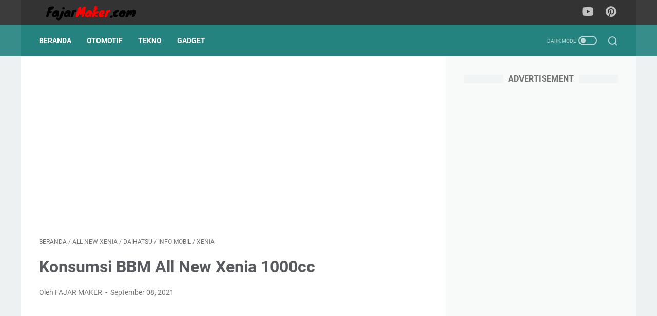

--- FILE ---
content_type: text/html; charset=utf-8
request_url: https://www.google.com/recaptcha/api2/aframe
body_size: 269
content:
<!DOCTYPE HTML><html><head><meta http-equiv="content-type" content="text/html; charset=UTF-8"></head><body><script nonce="faBRc9GI9VCRBVdRMmxzHg">/** Anti-fraud and anti-abuse applications only. See google.com/recaptcha */ try{var clients={'sodar':'https://pagead2.googlesyndication.com/pagead/sodar?'};window.addEventListener("message",function(a){try{if(a.source===window.parent){var b=JSON.parse(a.data);var c=clients[b['id']];if(c){var d=document.createElement('img');d.src=c+b['params']+'&rc='+(localStorage.getItem("rc::a")?sessionStorage.getItem("rc::b"):"");window.document.body.appendChild(d);sessionStorage.setItem("rc::e",parseInt(sessionStorage.getItem("rc::e")||0)+1);localStorage.setItem("rc::h",'1768714217563');}}}catch(b){}});window.parent.postMessage("_grecaptcha_ready", "*");}catch(b){}</script></body></html>

--- FILE ---
content_type: text/javascript; charset=UTF-8
request_url: https://www.fajarmaker.com/feeds/posts/summary/-/all%20new%20xenia?alt=json-in-script&callback=bacaJuga&max-results=5
body_size: 10060
content:
// API callback
bacaJuga({"version":"1.0","encoding":"UTF-8","feed":{"xmlns":"http://www.w3.org/2005/Atom","xmlns$openSearch":"http://a9.com/-/spec/opensearchrss/1.0/","xmlns$blogger":"http://schemas.google.com/blogger/2008","xmlns$georss":"http://www.georss.org/georss","xmlns$gd":"http://schemas.google.com/g/2005","xmlns$thr":"http://purl.org/syndication/thread/1.0","id":{"$t":"tag:blogger.com,1999:blog-3935844472815375322"},"updated":{"$t":"2026-01-16T07:46:25.026+07:00"},"category":[{"term":"TUTORIAL"},{"term":"Fuse box"},{"term":"INFO MOBIL"},{"term":"teknologi"},{"term":"accordcielo"},{"term":"honda jazz"},{"term":"Drone"},{"term":"otomotif"},{"term":"Dji spark"},{"term":"MODIFIKASI"},{"term":"car"},{"term":"pariwisatA"},{"term":"Honda Accord Cielo"},{"term":"mobil accord"},{"term":"aplikasi dji spark"},{"term":"letak sekring honda crv"},{"term":"accord cielo"},{"term":"aplikasi dji"},{"term":"box sekring crv gen 3"},{"term":"cars"},{"term":"diagram sekring crv gen 2"},{"term":"honda cielo"},{"term":"mobil honda"},{"term":"Isuzu Panther"},{"term":"OLI MESIN MOBIL"},{"term":"Tips video"},{"term":"dji terbaru"},{"term":"harga accord"},{"term":"harga honda accord"},{"term":"harga mobil accord"},{"term":"katalis mobil"},{"term":"token listrik"},{"term":"Gresik terkini"},{"term":"aplikasi untuk dji spark"},{"term":"catalytic converter adalah"},{"term":"dji aplikasi"},{"term":"harga mobil honda accord"},{"term":"mobil"},{"term":"KISAH MISTERI"},{"term":"accord mobil"},{"term":"apa itu catalytic converter"},{"term":"aplikasi drone dji spark"},{"term":"avanza"},{"term":"beli token listrik"},{"term":"drone dji terbaru"},{"term":"mobil cielo"},{"term":"Gadget"},{"term":"Motogp"},{"term":"aplikasi drone dji"},{"term":"daftar prakerja"},{"term":"daftar prakerja 2023"},{"term":"dji drone terbaru"},{"term":"drone terbaru dji"},{"term":"fungsi muffler"},{"term":"fusebox KIA PICANTO"},{"term":"mendaftar kartu prakerja"},{"term":"mesin mobil"},{"term":"mobil honda accord"},{"term":"mobil honda cielo"},{"term":"pelatihan prakerja"},{"term":"pendaftaran prakerja"},{"term":"prakerja 2023"},{"term":"tekno"},{"term":"Catalytic Converter"},{"term":"HONDA CIVIC FD"},{"term":"Letak sekring Pajero Sport"},{"term":"Pajero Sport fuse box diagram"},{"term":"aki mobil calya"},{"term":"automotive"},{"term":"bahan bakar"},{"term":"beli token listrik online"},{"term":"cara beli token listrik"},{"term":"cara membuat kartu kuning"},{"term":"cara mendaftar prakerja"},{"term":"daftar kartu prakerja online"},{"term":"diagram fusebox"},{"term":"diesel"},{"term":"kartu kuning"},{"term":"kartu kuning online"},{"term":"mesin diesel"},{"term":"mobil matic"},{"term":"sekring suzuki swift"},{"term":"sekring swift"},{"term":"suzuki swift"},{"term":"video rusak"},{"term":"ANAK"},{"term":"Berapa cc Civic FD 2?"},{"term":"Berapa cc Honda Civic 2007"},{"term":"Cara Membuat Kartu Kuning Online"},{"term":"Cielo Vtec"},{"term":"Generasi Isuzu Isuzu Panther"},{"term":"Honda CR-V"},{"term":"Honda Jazz GE8"},{"term":"Honda Jazz Idsi"},{"term":"Jazz GE8"},{"term":"Jenis Isuzu Panther"},{"term":"Kelebihan dan Kekurangan Cielo Vtec"},{"term":"Konsumsi BBM Ford Everest"},{"term":"Merawat Audio Mobil"},{"term":"Oli mesin honda jazz idsi"},{"term":"PESUGIHAN"},{"term":"Toyota Vios gen 1"},{"term":"WANITA"},{"term":"accord maestro"},{"term":"accu mobil"},{"term":"aki avanza"},{"term":"aki mobil"},{"term":"aplikasi dji go 4"},{"term":"auto"},{"term":"bahan bakar ford everest"},{"term":"ban mobil"},{"term":"baterai dji spark"},{"term":"bekas"},{"term":"beli listrik token"},{"term":"beli pulsa listrik"},{"term":"calya mobil"},{"term":"car fusebox"},{"term":"cara buat kartu kuning"},{"term":"cara pkh"},{"term":"cek tarif grab mobil"},{"term":"cielo accord"},{"term":"civic honda civic"},{"term":"civic nouva"},{"term":"daftar kartu kuning online"},{"term":"daftar pkh"},{"term":"daftar riwayat hidup"},{"term":"dalam mobil"},{"term":"diagram sekring suzuki swift"},{"term":"diagram sekring toyota corolla altis"},{"term":"dji 4"},{"term":"dji go spark"},{"term":"format video"},{"term":"fungsi exhaust muffler"},{"term":"fusebox  honda jazz"},{"term":"fusebox suzuki"},{"term":"fusebox suzuki swift"},{"term":"fusebox toyota corolla altis"},{"term":"fusebox toyota hiace"},{"term":"fusebox toyota yaris"},{"term":"harga ford everest"},{"term":"harga honda cielo"},{"term":"harga mobil ayla matic"},{"term":"harga mobil calya"},{"term":"harga mobil everest"},{"term":"harga mobil ford everest"},{"term":"harga mobil matic"},{"term":"harga mobil matic murah untuk wanita"},{"term":"headlight cleaner"},{"term":"headlight polish"},{"term":"headlight repair"},{"term":"headlight restoration"},{"term":"headlight restorer"},{"term":"honda civic es"},{"term":"honda civic honda civic"},{"term":"honda civic nouva"},{"term":"honda honda civic"},{"term":"honda nouva"},{"term":"kalung kesehatan"},{"term":"kelebihan dan kekurangan panther hi grade 1995"},{"term":"kelebihan panther hi grade"},{"term":"kijang grand extra"},{"term":"kijang rover"},{"term":"kijang super"},{"term":"kode listrik\nkode untuk menghidupkan listrik token"},{"term":"kode token listrik"},{"term":"konsumsi bahan bakar ford everest"},{"term":"konsumsi bbm jazz"},{"term":"konsumsi bbm mitsubishi kuda"},{"term":"konsumsi bbm mitsubishi kuda bensin 1.600 cc"},{"term":"konsumsi bbm mobil"},{"term":"letak box sekring"},{"term":"letak sekring accent"},{"term":"letak sekring toyota hiace"},{"term":"mesin honda"},{"term":"mobil calya"},{"term":"mobil kijang"},{"term":"mobil matic bekas murah"},{"term":"mobil matic murah"},{"term":"mobil matic murah bekas"},{"term":"nissan everest"},{"term":"olahraga"},{"term":"pada mobil"},{"term":"pembuatan kartu"},{"term":"penerima pkh"},{"term":"sekring honda jazz"},{"term":"sepak bola"},{"term":"suzuki sx4"},{"term":"tps honda jazz"},{"term":"transmisi"},{"term":"vehicle"},{"term":"www dji go com"},{"term":"xenia"},{"term":"5 Safety Tips All Drivers Should Know"},{"term":"AAA Urges Drivers to Heed Dashboard Warning Lights"},{"term":"AC Calya"},{"term":"AL-Adalah FC"},{"term":"AL-Adalah FC vs Indonesia U20"},{"term":"Addicted To Oil? You Bet Your Lipstick"},{"term":"Aki Avanza Berapa Ampere"},{"term":"Aki Mobil Calya Berapa Ampere?"},{"term":"America The Beautiful: Exploring The Roads (And Trails) Less Traveled"},{"term":"Android"},{"term":"Apa Bedanya CV dan Daftar Riwayat Hidup?"},{"term":"Apa Bedanya Mesin Calya dan Sigra?"},{"term":"Apa Fungsi Muffler pada Mobil?"},{"term":"Apa Fungsi dari Exhaust Pipe?"},{"term":"Apa Fungsi dari Exhaust System?"},{"term":"Apa Guna Catalytic Converter pada Mobil?"},{"term":"Apa Penyebab Kerusakan dari Catalytic Converter?"},{"term":"Apa Penyebab Mobil Tidak Ada Pengapian?"},{"term":"Apa itu Exhaust Manifold?"},{"term":"Apa itu Tailpipe Mobil?"},{"term":"Apa itu knalpot exhaust system?"},{"term":"Apa saja Fungsi Unit Exhaust Muffler?"},{"term":"Apa yang Harus Dilakukan jika Indikator EPS Honda Jazz Menyala"},{"term":"Apa yang Terjadi Jika Catalytic Converter Dilepas?"},{"term":"Apa yang Terjadi pada Gas Buang Saat Melewati Catalytic Converter?"},{"term":"Apakah Bisa Bayar Grab Pakai Uang Tunai?"},{"term":"Apakah Honda Civic Irit BBM"},{"term":"Apakah Honda Civic Irit BBM?"},{"term":"Apakah Kijang LGX Boleh Pakai Pertalite?"},{"term":"Apakah Mitsubishi Kuda Bensin Boros?"},{"term":"Apakah Mobil Kijang LGX Boros Bensin?"},{"term":"Apakah Penyebab Kerusakan dari Catalytic Converter?"},{"term":"Aplikasi Apa untuk Sewa Mobil Lepas Kunci?"},{"term":"Aplikasi Jual Beli Mobil Bekas Terbaik"},{"term":"BBM Honda Civic Turbo"},{"term":"BBM Kia Picanto Cosmo"},{"term":"BBM Kuda Grandia 1.6"},{"term":"BBM Xenia 1000cc"},{"term":"Bagaimana Cara Kerja Catalytic Converter?"},{"term":"Bagaimana Cara Kerja Kalung Kesehatan?"},{"term":"Bayar Grab Pakai Uang Tunai"},{"term":"Beli Token 50 Ribu Dapat Berapa kWh"},{"term":"Berapa Harga Grab Mobil per Km 2023?"},{"term":"Berapa Kapasitas Tangki Civic FD"},{"term":"Berapa Kapasitas Tangki Civic FD?"},{"term":"Berapa Kapasitas Tangki Mitsubishi Kuda?"},{"term":"Berapa Kode Reset Token Listrik?"},{"term":"Berapa Konsumsi BBM Honda Civic Turbo"},{"term":"Berapa Konsumsi BBM Honda Civic Turbo?"},{"term":"Berapa Konsumsi BBM Kia Picanto Cosmo"},{"term":"Berapa Konsumsi BBM Kuda Grandia 1.6?"},{"term":"Berapa Liter Oli Mesin Honda Jazz Idsi"},{"term":"Berapa Liter Oli Mesin Suzuki SX4"},{"term":"Berapa Liter Oli yang Dibutuhkan untuk Honda Jazz GK5"},{"term":"Berapa Panjang Mobil Calya"},{"term":"Berapa Tekanan Ban Mobil Avanza"},{"term":"Berapa Tenaga Mitsubishi Kuda Diesel?"},{"term":"Berapa cc Honda Civic FD1?"},{"term":"Berapa cc Kuda Grandia"},{"term":"Berapa cc Kuda Grandia bensin?"},{"term":"Berapa cc Mobil Mitsubishi Kuda Bensin?"},{"term":"Calya"},{"term":"Calya Tipe Tertinggi"},{"term":"Cara Beli Token Listrik di ATM BRI"},{"term":"Cara Cek Tarif Grab Mobil 2023"},{"term":"Cara Cek Tarif Grab Mobil Tanpa Aplikasi"},{"term":"Cara Daftar PKH Secara Online"},{"term":"Cara Daftar Prakerja 2023 Lewat HP"},{"term":"Cara Isi Token Listrik di Brimo"},{"term":"Cara Melepas Ban Serep Toyota Avanza"},{"term":"Cara Membaca Kode Oli Mesin MOBIL ISUZU"},{"term":"Cara Membeli Token Listrik di Livin"},{"term":"Cara Membersihkan Catalytic Converter"},{"term":"Cara Membuat Kartu Prakerja"},{"term":"Cara Membuat SKCK Online"},{"term":"Cara Mengatasi Lampu Brake Lamp Mobil yang Nyala Terus"},{"term":"Cara Mengatasi Perubahan Jumlah Saldo Kas"},{"term":"Cara Mengatasi Starter Mobil Yang Mati"},{"term":"Cara Mengatasi Starter Mobil Yang Mati Total Dengan Mudah"},{"term":"Cara Mengecek Sekring AC Calya"},{"term":"Cara Mengganti Filter Solar"},{"term":"Cara Mengganti Filter Solar dan Membersihkan Tabung Sedimen Isuzu Panther"},{"term":"Cara Menulis Daftar Riwayat Hidup yang Benar"},{"term":"Cara Merapikan Layout Blog yang Berantakan"},{"term":"Cara Pasang Token Listrik Baru"},{"term":"Cara bongkar spion rectract mobil"},{"term":"Cara masukkan Kode Biss Key Receiver Matrix Garuda HD dan Matrix Sinema"},{"term":"Catalytic Converter Terbuat dari Bahan Apa?"},{"term":"Cek Daftar Nama Penerima PKH"},{"term":"Cek Tarif Grab Mobil 2023"},{"term":"City VTEC"},{"term":"City i-DSI"},{"term":"Civic FD 2"},{"term":"Civic FD Pakai BBM Apa"},{"term":"Civic FD Pakai BBM Apa?"},{"term":"Civic FD Sampai Tahun Berapa"},{"term":"Civic Genio"},{"term":"DESAIN"},{"term":"Daihatsu Sigra menggunakan mesin apa?"},{"term":"Daihatsu Sigra: Mesin Apa yang Digunakan?"},{"term":"Dana Berfluktuasi"},{"term":"Diagram Kotak Sekring Honda CR-V"},{"term":"Diagram Kotak Sekring Honda CR-V Semua Tahun"},{"term":"Diagram Kotak Sekring Honda Civic FD"},{"term":"Diagram Kotak Sekring Honda Civic FD Semua Tahun"},{"term":"Diagram Kotak Sekring Honda Jazz Semua Tahun"},{"term":"Diagram Kotak Sekring Suzuki Grand Vitara"},{"term":"Diagram Kotak Sekring Suzuki Grand Vitara Semua Tahun"},{"term":"Diagram Kotak Sekring Suzuki Swift"},{"term":"Diagram Kotak Sekring Suzuki Swift Semua Tahun"},{"term":"Diagram Kotak Sekring Toyota Corolla Altis"},{"term":"Diagram Kotak Sekring Toyota Corolla Altis untuk Semua Tahun"},{"term":"Diagram Kotak Sekring Toyota Hilux"},{"term":"Diagram Kotak Sekring Toyota Hilux Semua Tahun"},{"term":"Diagram Kotak Sekring Toyota Vios"},{"term":"Diagram Kotak Sekring Toyota Vios Semua Tahun"},{"term":"Diagram Kotak Sekring Toyota Yaris"},{"term":"Diagram Kotak Sekring Toyota Yaris Semua Tahun"},{"term":"Diagram sekring honda jazz rs"},{"term":"Diagram sekring honda jazz rs 2017-2019"},{"term":"Diagram sekring hyundai santa fe 2017-2018"},{"term":"Diagram sekring suzuki karimun estilo"},{"term":"Diagram sekring suzuki karimun estilo lengkap"},{"term":"Diagram sekring suzuki new baleno 2015-2019"},{"term":"Dji osmo mobile"},{"term":"Download Twibbon Lebaran Ketupat"},{"term":"Download Twibbon Lebaran Ketupat 2023"},{"term":"EPS pada Honda Jazz"},{"term":"Extang"},{"term":"Filter Solar Isuzu"},{"term":"Fungsi Catalytic Converter"},{"term":"Gas Buang Saat Melewati Catalytic Converter"},{"term":"Grab Mobil per Km"},{"term":"Guna Catalytic Converter"},{"term":"HONDA CIVIC FD 2008-2009"},{"term":"HONDA CIVIC FD 2010-2011"},{"term":"Harga Grab Mobil per Km 2023"},{"term":"Honda CR-V Pakai Mesin Apa?"},{"term":"Honda City IDSI dan VTEC"},{"term":"Honda City VTEC"},{"term":"Honda City i-DSI"},{"term":"Honda Civic 2007"},{"term":"Honda Civic FD Pakai BBM"},{"term":"Honda Civic FD Pakai BBM Apa?"},{"term":"Honda Civic FD Sampai Tahun Berapa?"},{"term":"Honda Civic FD1"},{"term":"Honda Civic Genio"},{"term":"Honda Civic Nouva: Menggunakan Mesin Apa?"},{"term":"Honda Jazz BBM"},{"term":"Honda Jazz GK5"},{"term":"Honda jazz idsi Letak sekring"},{"term":"IWS UNITED"},{"term":"Indikator EPS Honda Jazz Menyala"},{"term":"Indikator EPS pada Honda Jazz"},{"term":"Indonesia U20"},{"term":"Intake"},{"term":"Intake dan exhaust system"},{"term":"Intake dan exhaust system-komponen fungsi beserta gambar lengkap"},{"term":"Isuzu MU-7 vs Pajero Sport Dakar: Pertarungan Tangguh di Dunia SUV"},{"term":"Isuzu Panther Ternyata Bukan Rajanya Diesel"},{"term":"Isuzu Panther Touring"},{"term":"Jazz GK5"},{"term":"Jenis Oli Mesin yang Cocok untuk Suzuki SX4"},{"term":"Jenis dan Tipe Isuzu Panther Lengkap"},{"term":"KISAH MISTIK"},{"term":"Kapasitas Tangki Civic FD"},{"term":"Kapasitas Tangki Mitsubishi Kuda"},{"term":"Kekurangan Isuzu Panther Touring"},{"term":"Kelebihan Isuzu Panther Touring"},{"term":"Kelebihan dan kekurangan Honda Civic FD 1 - FD 2"},{"term":"Kelebihan dan kekurangan Isuzu Panther Kotak"},{"term":"Kelebihan menggunakan gas nitrogen"},{"term":"Kelebihan menggunakan gas nitrogen untuk ban kendaraan"},{"term":"Kenapa Catalytic Converter Mahal?"},{"term":"Kenapa Kijang Kapsul Boros BBM?"},{"term":"Kerusakan spion retract\nmobil honda civic"},{"term":"Keunggulan Xenia 1000cc"},{"term":"Kia Picanto Cosmo"},{"term":"Kia Rio"},{"term":"Kijang Grand Extra Boros"},{"term":"Kijang LGX"},{"term":"Kijang LGX dan Bahan Bakarnya"},{"term":"Kode Menghidupkan Listrik Token yang Mati"},{"term":"Kode Oli Mesin MOBIL ISUZU"},{"term":"Konsumsi BBM Civic FD"},{"term":"Konsumsi BBM Honda Civic Genio"},{"term":"Konsumsi BBM Honda Civic Turbo"},{"term":"Konsumsi BBM Honda Jazz"},{"term":"Konsumsi BBM Honda Jazz all generasi"},{"term":"Konsumsi BBM Kia Picanto Cosmo"},{"term":"Konsumsi BBM Kuda"},{"term":"Konsumsi BBM Kuda Grandia 1.6"},{"term":"Konsumsi BBM Mitsubishi Kuda Bensin"},{"term":"Konsumsi BBM Pajero Sport Dakar"},{"term":"Konsumsi BBM Xenia 1000cc"},{"term":"Konsumsi Bahan Bakar Kijang Grand Extra Boros"},{"term":"Kontruksi Mesin Diesel Lengkap Dengan Gambar dan Penjelasannya"},{"term":"Kotak Sekring Honda CR-V"},{"term":"Kotak Sekring Suzuki Swift"},{"term":"Kotak Sekring Toyota Corolla Altis"},{"term":"Kotak Sekring Toyota Hilux"},{"term":"Kotak Sekring Toyota Vios"},{"term":"Kotak Sekring Toyota Yaris"},{"term":"Kumpulan Ucapan Hari Raya Idul Fitri 1444 H"},{"term":"Kumpulan Ucapan Hari Raya Idul Fitri 2023"},{"term":"Kumpulan Ucapan Hari Raya Idul Fitri 2023\/1444 H"},{"term":"Lampu Brake Lamp"},{"term":"Lampu Brake Lamp Mobil Nyala Terus"},{"term":"Lampu Brake Lamp Nyala Terus"},{"term":"Letak Sekring AC Calya"},{"term":"Letak sekring honda accord cielomobil accord"},{"term":"Macam Macam Mesin Diesel Dan Penjelasannya"},{"term":"Manfaat Kalung IWS UNITED"},{"term":"Map Sensor"},{"term":"Memahami Berapa cc Honda Civic 2007"},{"term":"Memahami Teknologi di Balik Kalung Kesehatan"},{"term":"Memperbaiki Video Rusak Di Android"},{"term":"Mengganti Sekring AC Calya"},{"term":"Menghitung Piston Displacement"},{"term":"Mengoptimalkan Konsumsi BBM Xenia 1000cc"},{"term":"Mesin Daihatsu Sigra"},{"term":"Mesin Diesel Mitsubishi Kuda"},{"term":"Mesin Honda Civic FD1"},{"term":"Mesin Toyota Calya"},{"term":"Mesin yang Digunakan oleh Honda CR-V"},{"term":"Metode Dana Berfluktuasi"},{"term":"Mitsubishi Kuda Bensin 1.600 cc"},{"term":"Mitsubishi Kuda Bensin Boros"},{"term":"Mitsubishi Kuda Pakai Mesin"},{"term":"Mitsubishi Kuda Pakai Mesin Apa"},{"term":"Mitsubishi Kuda Pakai Mesin Apa?"},{"term":"Mobil Kijang LGX Boros Bensin"},{"term":"Nissan Sklyine"},{"term":"Nissan skyline GTR"},{"term":"Non Vtec"},{"term":"Oli Honda Jazz GK5"},{"term":"Oli Honda Jazz GK5 Berapa Liter"},{"term":"Oli Honda Jazz Idsi"},{"term":"Oli Matic Honda Jazz Idsi"},{"term":"Oli Mesin Honda Jazz GE8"},{"term":"Oli Mesin Honda Jazz GK5"},{"term":"Oli Mesin MOBIL ISUZU"},{"term":"Oli Mesin Suzuki SX4"},{"term":"Oli Mesin untuk Kia Rio"},{"term":"Oli Shell Honda Jazz"},{"term":"Oli Shell yang Cocok untuk Honda Jazz"},{"term":"Oli mesin honda gd3"},{"term":"Oli mesin honda jazz"},{"term":"Oli mesin honda jazz gd3"},{"term":"Oli mesin yang cocok untuk honda jazz gd3"},{"term":"Oli yang Digunakan pada Honda Jazz GK5"},{"term":"Olі Mobil Hyundai"},{"term":"Olі Mobil KIA"},{"term":"Panjang Mobil Calya"},{"term":"Pemindah Tenaga \/ Daya Gambar Nya Berserta Komponen  dan Fungsinya"},{"term":"Pendaftaran Kartu Prakerja 2023"},{"term":"Pengaruh Piston Displacement"},{"term":"Pengertian Petty Cash"},{"term":"Pentingnya Piston Displacement"},{"term":"Penyakit Honda Accord Cielo"},{"term":"Penyebab Bohlam Mobil Sering Putus Dan Solusi Mengatasinya"},{"term":"Penyebab Indikator EPS Honda Jazz Menyala"},{"term":"Penyebab Kijang Grand Extra Boros"},{"term":"Penyebab Perubahan Jumlah Saldo Kas"},{"term":"Perawatan Oli Mesin Suzuki SX4"},{"term":"Perbandingan dengan Mesin Calya"},{"term":"Perbedaan Cielo Vtec dan Non Vtec"},{"term":"Perbedaan Civic FD1 dan FD2"},{"term":"Perbedaan FD1 dan FD2"},{"term":"Perbedaan Honda City VTEC dan i-DSI"},{"term":"Perbedaan Honda City i-DSI dan VTEC"},{"term":"Perbedaan Honda Civic FD1 dan FD2"},{"term":"Perbedaan Mendasar Dari Transmisi CVT"},{"term":"Performa Honda Civic FD1"},{"term":"Performa Mesin Daihatsu Sigra"},{"term":"Performa Mesin Honda Civic Genio"},{"term":"Perpanjangan Kartu Kuning Online"},{"term":"Pertandingan persahabatan international"},{"term":"Perubahan Jumlah Saldo Kas dalam Metode Dana"},{"term":"Petty Cash"},{"term":"Piston Displacement"},{"term":"Piston Displacement Adalah"},{"term":"Prinsip Dasar Sistem Starter Pada Mobil"},{"term":"Rekomendasi Oli Gardan Mobil Avanza"},{"term":"Rekomendasi Oli Matic Honda Jazz Idsi"},{"term":"Rekomendasi Oli Mesin Honda Jazz GE8"},{"term":"Rekomendasi Oli Mesin Honda Jazz GK5"},{"term":"Rekomendasi Oli Mesin Jazz GK5"},{"term":"Rekomendasi Oli Mesin untuk Kia Rio"},{"term":"Rekomendasi oli mesin mobil kia\/hyundai"},{"term":"Rekomendasi oli mesin yang cocok untuk honda jazz Gen 2 GE8 (i-VTEC)"},{"term":"Review Spesifikasi Isuzu Panther Touring"},{"term":"SANTET"},{"term":"SUSUK"},{"term":"Sekring AC Calya"},{"term":"Sekring Calya"},{"term":"Sekring Honda CR-V"},{"term":"Sekring Honda Civic FD"},{"term":"Sekring Toyota Corolla Altis"},{"term":"Sekring Toyota Hilux"},{"term":"Sekring Toyota Vios"},{"term":"Sekring Toyota Yaris"},{"term":"Sistem Bahan Bakar Bensin"},{"term":"Sistem Bahan Bakar Bensin dan Gambar Komponennya Berserta Fungsinya"},{"term":"Sistem Pelumasan Pada Diesel"},{"term":"Spesifikasi Isuzu Panther"},{"term":"Spesifikasi Isuzu Panther Generasi Kedua"},{"term":"Spesifikasi Isuzu Panther Generasi Kedua dan Jenisnya"},{"term":"Spesifikasi Isuzu Panther Generasi Pertama"},{"term":"Spesifikasi Isuzu Panther Generasi Pertama dan Jenisnya"},{"term":"Spesifikasi Mesin Honda CR-V"},{"term":"Spesifikasi Mesin Honda Civic 2007"},{"term":"Spesifikasi Mesin Honda Jazz GE8"},{"term":"Spion retract accord cielo"},{"term":"Spion retract civic"},{"term":"Starter Mobil"},{"term":"Starter Mobil Mati Total"},{"term":"Syarat Kartu Prakerja 2023"},{"term":"Syarat Membuat Kartu Kuning"},{"term":"Syarat Penerima PKH"},{"term":"TIPS MUDIK AMAN DENGAN KENDARAAN PRIBADI"},{"term":"Tenaga Mitsubishi Kuda Diesel"},{"term":"Tentang Filter Solar Isuzu"},{"term":"Terbaru Twibbon Idul Fitri 2023\/1444 H"},{"term":"Tips Kopling Daihatsu Ayla Bunyi"},{"term":"Tips Membaca Kode Produksi Aki Mobil"},{"term":"Tips Mengoptimalkan Konsumsi BBM Xenia 1000cc"},{"term":"Tips menghilangkan storing pada audio video mobil"},{"term":"Token Listrik 50 Ribu: Berapa kWh Daya 900 Subsidi?"},{"term":"Tolok Bahan Bakar"},{"term":"Toyota Vios gen 1 keluaran tahun berapa?"},{"term":"Truxedo"},{"term":"Twibbon Idul Fitri 1444 H"},{"term":"Twibbon Idul Fitri 2023"},{"term":"Twibbon Idul Fitri 2023\/1444 H"},{"term":"Twibbon Lebaran Ketupat"},{"term":"Twibbon Lebaran Ketupat 2023"},{"term":"Vios gen 1"},{"term":"Vios gen 1 mulai tahun berapa?"},{"term":"Xenia 1000cc"},{"term":"ah pada aki"},{"term":"aki avanza 45 ampere"},{"term":"aki berapa ampere"},{"term":"aki kendaraan"},{"term":"aki mobil 50 ampere\naki mobil adalah"},{"term":"aki mobil avanza"},{"term":"aki mobil avanza berapa ampere"},{"term":"aki mobil berapa ampere"},{"term":"aki untuk mobil calya"},{"term":"akuntansi dasar"},{"term":"all new xenia"},{"term":"angin ban mobil avanza"},{"term":"antena remot"},{"term":"antena televisi"},{"term":"apa itu exhaust manifold"},{"term":"aplikasi dji go"},{"term":"aplikasi dji go\naplikasi dji spark"},{"term":"aplikasi grab"},{"term":"aplikasi sewa mobil"},{"term":"audio mobil"},{"term":"audio video mobil"},{"term":"auto accessories"},{"term":"auto parts"},{"term":"automobile"},{"term":"automobilia car auto brochure collecting"},{"term":"automotive detailing"},{"term":"ayla"},{"term":"bagian knalpot"},{"term":"bahan bakar adalah"},{"term":"bahan bakar bakar"},{"term":"bahan bakar bensin"},{"term":"bahan bakar kendaraan"},{"term":"bahan bakar mobil"},{"term":"bahan bakar mobil adalah"},{"term":"bahan katalis"},{"term":"ban avanza"},{"term":"ban mobil avanza"},{"term":"baterai drone dji spark"},{"term":"bbm boros"},{"term":"bed liners"},{"term":"belajar mobil matic"},{"term":"beli token listrik 50 ribu dapat berapa kwh daya 900"},{"term":"bikin bisnis"},{"term":"bikin skck online"},{"term":"bisnis iws"},{"term":"bisnis peluang"},{"term":"blog cara"},{"term":"box sekring calya"},{"term":"box sekring sigra"},{"term":"brebet accord cielo"},{"term":"buku saldo kas"},{"term":"buy"},{"term":"buying"},{"term":"calya atau sigra"},{"term":"calya dan sigra"},{"term":"camera dji"},{"term":"car loans"},{"term":"car parts"},{"term":"car tips"},{"term":"cara beli token listrik di brimo"},{"term":"cara bikin skck online"},{"term":"cara blog"},{"term":"cara cek hp support wifi 5ghz"},{"term":"cara cek nama penerima pkh"},{"term":"cara cek penerima pkh 2023"},{"term":"cara daftar bantuan pkh"},{"term":"cara daftar grab mobil"},{"term":"cara daftar penerima pkh"},{"term":"cara daftar pkh"},{"term":"cara daftar pkh 2023"},{"term":"cara daftar pkh online"},{"term":"cara melepas radiator honda accord cielo"},{"term":"cara memasang antena tv"},{"term":"cara memasang token listrik"},{"term":"cara membeli token listrik"},{"term":"cara membersihkan jok mobil"},{"term":"cara membuat daftar riwayat hidup"},{"term":"cara memperbaiki video corrupt"},{"term":"cara memperbaiki video rusak"},{"term":"cara memperbaiki video tidak bisa dimainkan"},{"term":"cara memperbaiki video tidak bisa diputar"},{"term":"cara mendaftar pkh"},{"term":"cara mengatasi mobil bau apek"},{"term":"cara menghilangkan bau tak sedap di kabin mobil"},{"term":"cara mengisi token listrik"},{"term":"cara merawat aki"},{"term":"cara merawat aki basah agar awet"},{"term":"cara merawat aki kering"},{"term":"cara merawat aki mobil"},{"term":"cara merawat mesin mobil"},{"term":"cara merawat mobil"},{"term":"cara merawat mobil matic"},{"term":"cara pakai drone"},{"term":"cara pasang antena"},{"term":"cara pasang antena tv"},{"term":"cara pasang listrik baru"},{"term":"cara pasang listrik baru online"},{"term":"cara pasang token listrik"},{"term":"cara setting drone"},{"term":"cara setting kamera drone"},{"term":"cc Civic FD 2"},{"term":"cc Kuda Grandia bensin"},{"term":"cc Mobil Mitsubishi Kuda"},{"term":"cc Mobil Mitsubishi Kuda Bensin"},{"term":"cek tarif grab mobil tanpa aplikasi"},{"term":"cielo"},{"term":"cielo boros"},{"term":"cielo honda"},{"term":"cielo sulit distater"},{"term":"circuit box"},{"term":"civic 06"},{"term":"civic cielo"},{"term":"civic fd"},{"term":"civic modifikasi"},{"term":"civic wonder"},{"term":"civic wonder modifikasi"},{"term":"contoh cv dan daftar riwayat hidup"},{"term":"cvt"},{"term":"daftar cv"},{"term":"daftar grab mobil"},{"term":"daftar pkh online"},{"term":"daftar riwayat hidup cv"},{"term":"daihatsu"},{"term":"daihatsu ayla"},{"term":"dalam bisnis"},{"term":"dasar akuntansi"},{"term":"dasar dasar akuntansi"},{"term":"dashboard honda"},{"term":"dashboard jazz rs"},{"term":"dashboard mobil honda"},{"term":"dashboard mobil jazz"},{"term":"datsun go kart"},{"term":"diagram fusebox chevrolet AVEO 2003-2004"},{"term":"diagram fusebox chevrolet AVEO 2005-2006"},{"term":"diagram fusebox chevrolet AVEO 2007-2008"},{"term":"diagram fusebox chevrolet AVEO 2009-2011"},{"term":"diagram fusebox chevrolet BLAZER 1996"},{"term":"diagram fusebox chevrolet BLAZER 1997"},{"term":"diagram fusebox chevrolet BLAZER 1998"},{"term":"diagram fusebox chevrolet BLAZER 1999-2002"},{"term":"diagram fusebox honda crv 2017"},{"term":"diagram fusebox honda mobilio"},{"term":"diagram fusebox mitsubishi pajero Sport 2008-2016"},{"term":"diagram fusebox mitsubishi pajero Sport 2015-2019"},{"term":"diagram relay hyundai santa fe 2010-2012"},{"term":"diagram sekring  HONDA CIVIC FD 2008-2009"},{"term":"diagram sekring  honda crv  2010-2011"},{"term":"diagram sekring  hyundai matrix 2006-2007"},{"term":"diagram sekring  hyundai santa fe  2001-2006"},{"term":"diagram sekring HONDA CIVIC FD 2010-2011"},{"term":"diagram sekring honda crv  1995-2001"},{"term":"diagram sekring honda crv  2007-2009"},{"term":"diagram sekring honda crv  2015-2016"},{"term":"diagram sekring honda crv  2018-2019"},{"term":"diagram sekring honda crv 2002-2004"},{"term":"diagram sekring honda crv 2005-2006"},{"term":"diagram sekring honda crv 2012-2014"},{"term":"diagram sekring honda jazz idsi"},{"term":"diagram sekring honda mobilio"},{"term":"diagram sekring hyundai getz  (2002-2005)"},{"term":"diagram sekring hyundai i10 2008-2010"},{"term":"diagram sekring hyundai i10 2011-2013"},{"term":"diagram sekring hyundai i20 2008-2010"},{"term":"diagram sekring hyundai i20 2011-2013"},{"term":"diagram sekring hyundai matrix 2002-2004"},{"term":"diagram sekring hyundai matrix 2005"},{"term":"diagram sekring kia picanto 2004-2007"},{"term":"diagram sekring kia picanto 2008-2011"},{"term":"diagram sekring kia picanto 2014-2015"},{"term":"diagram sekring kia rio  2006-2011"},{"term":"diagram sekring new hyundai elite i20 2015-2019"},{"term":"dji 2 zoom"},{"term":"dji gimbal kamera"},{"term":"dji go"},{"term":"dji go 4"},{"term":"dji kamera"},{"term":"dji spark 360"},{"term":"dji spark foto 360"},{"term":"dji spark foto panorama 360"},{"term":"dji spark panorama 360"},{"term":"dji spark sphere mode"},{"term":"drone 360"},{"term":"drone dji spark"},{"term":"drone terbang"},{"term":"dyna"},{"term":"dynamometers"},{"term":"emisi gas buang"},{"term":"emisi gas buang kendaraan bermotor"},{"term":"engine dynamometers"},{"term":"exhaust"},{"term":"exhaust knalpot"},{"term":"exhaust manifold adalah"},{"term":"exhaust mobil"},{"term":"exhaust pipe fungsi"},{"term":"exhaust system adalah"},{"term":"fungsi exhaust pipe"},{"term":"fungsi knalpot"},{"term":"fungsi knalpot mobil"},{"term":"fungsi muffler adalah"},{"term":"fungsi muffler knalpot"},{"term":"fuse box  FORD fiesta 2002-2008"},{"term":"fuse box  HONDA CIVIC FD 2006"},{"term":"fuse box  HONDA CIVIC FD 2007"},{"term":"fuse box  chevrolet BLAZER 2019-2020"},{"term":"fuse box  datsun go"},{"term":"fuse box  hyundai atoz"},{"term":"fuse box  hyundai getz ( 2006-2010)"},{"term":"fuse box  hyundai santa fe  2001-2006"},{"term":"fuse box  hyundai santa fe  2007-2009"},{"term":"fuse box  hyundai santa fe 2013-2014"},{"term":"fuse box  hyundai santa fe 2015-2016"},{"term":"fuse box  hyundai santa fe 2017-2018"},{"term":"fuse box  kia carnival\/sedona 2002-2005"},{"term":"fuse box accent"},{"term":"fuse box honda civic 2006-2011"},{"term":"fuse box honda jazz rs 2009-2014"},{"term":"fuse box suzuki swift 2004-2010"},{"term":"fuse box swift 2011-2017"},{"term":"fuse box swift 2017-2019"},{"term":"fuse box toyota hiace 2005-2013"},{"term":"fuse box toyota hiace 2014-2018"},{"term":"fuse box toyota yaris 2011-2018"},{"term":"fuse box vios"},{"term":"fuse box yaris"},{"term":"fuse diagram"},{"term":"fusebox"},{"term":"fusebox  CIVIC FD 2008-2009"},{"term":"fusebox  CRV 1995-2001"},{"term":"fusebox  CRV 2002-2004"},{"term":"fusebox  CRV 2005-2006"},{"term":"fusebox  CRV 2007-2009"},{"term":"fusebox  CRV 2010-2011"},{"term":"fusebox  chevrolet AVEO 2003-2004"},{"term":"fusebox  chevrolet AVEO 2005-2006"},{"term":"fusebox  chevrolet AVEO 2007-2008"},{"term":"fusebox  chevrolet AVEO 2009-2011"},{"term":"fusebox  chevrolet BLAZER 1996"},{"term":"fusebox  chevrolet BLAZER 1997"},{"term":"fusebox  chevrolet BLAZER 1998"},{"term":"fusebox  chevrolet BLAZER 1999-2002"},{"term":"fusebox  chevrolet BLAZER 2003-2005"},{"term":"fusebox  honda crv  2018-2019"},{"term":"fusebox  honda crv 2015-2016"},{"term":"fusebox  honda crv 2017"},{"term":"fusebox  hyundai matrix 2006-2007"},{"term":"fusebox  mitsubishi pajero Sport 2008-2016"},{"term":"fusebox  mitsubishi pajero shogun tahun 2006-2017"},{"term":"fusebox CIVIC FD 2007"},{"term":"fusebox CIVIC FD 2010-2011"},{"term":"fusebox FORD fiesta"},{"term":"fusebox GETZ ( 2006-2010)"},{"term":"fusebox GETZ (2002-2005)"},{"term":"fusebox HONDA CIVIC FD 2006"},{"term":"fusebox HONDA CIVIC FD 2007"},{"term":"fusebox PICANTO 2018-2019"},{"term":"fusebox chervolet spark"},{"term":"fusebox chervolet spark 2005-2009"},{"term":"fusebox diagram"},{"term":"fusebox honda brio satya"},{"term":"fusebox honda civic 1996-2000"},{"term":"fusebox honda civic fd 2006-2011"},{"term":"fusebox honda civic fd gen 8"},{"term":"fusebox honda civic ferio"},{"term":"fusebox honda crv  1995-2001"},{"term":"fusebox honda crv  2007-2009"},{"term":"fusebox honda crv  2010-2011"},{"term":"fusebox honda crv 2002-2004"},{"term":"fusebox honda crv 2005-2006"},{"term":"fusebox honda crv 2012-2014"},{"term":"fusebox honda jazz"},{"term":"fusebox honda jazz rs 2015-2016"},{"term":"fusebox honda mobilio"},{"term":"fusebox hyundai accent"},{"term":"fusebox hyundai accent\nfuse box accent"},{"term":"fusebox hyundai accent 2000-2005"},{"term":"fusebox hyundai accent 2007-2011"},{"term":"fusebox hyundai atoz"},{"term":"fusebox hyundai getz  (2002-2005)"},{"term":"fusebox hyundai getz ( 2006-2010)"},{"term":"fusebox hyundai i10 2008-2010"},{"term":"fusebox hyundai i10 2011-2013"},{"term":"fusebox hyundai i20 2011-2013"},{"term":"fusebox hyundai matrix 2002-2004"},{"term":"fusebox hyundai matrix 2005"},{"term":"fusebox hyundai santa fe 2010-2012"},{"term":"fusebox hyundai santa fe 2013-2014"},{"term":"fusebox hyundai santa fe 2017-2018"},{"term":"fusebox hyundaii20 2008-2010"},{"term":"fusebox i10 2008-2010"},{"term":"fusebox i10 2011-2013"},{"term":"fusebox i20 2008-2010"},{"term":"fusebox i20 2011-2013"},{"term":"fusebox kia carnival\/sedona"},{"term":"fusebox kia carnival\/sedona 2002-2005"},{"term":"fusebox kia picanto 2004-2007"},{"term":"fusebox kia picanto 2008-2011"},{"term":"fusebox kia picanto 2014-2015"},{"term":"fusebox kia rio"},{"term":"fusebox kia rio 2006-2011"},{"term":"fusebox mitsubishi pajero Sport 2015-2019"},{"term":"fusebox new hyundai elite 2015-2019"},{"term":"fusebox suzuki swift 2004-2010"},{"term":"fusebox suzuki sx4"},{"term":"fusebox swift 2011-2017"},{"term":"fusebox swift 2017-2019"},{"term":"fusebox toyota corolla altis 2007-2013"},{"term":"fusebox toyota hiace 2005-2013"},{"term":"fusebox toyota hiace 2014-2018"},{"term":"fusebox toyota vios"},{"term":"fusebox toyota yaris 2006-2013"},{"term":"fusebox toyota yaris 2011-2018"},{"term":"fusebox vios 2006-2013"},{"term":"gambar ucapan idul fitri 2023"},{"term":"ganti koil cielo"},{"term":"gardan"},{"term":"gas buang"},{"term":"gas emisi adalah"},{"term":"gas nitrogen"},{"term":"gimbal kamera dji"},{"term":"go pro dji"},{"term":"grab mobil"},{"term":"handphone dengan wifi 5ghz"},{"term":"harga aki mobil calya"},{"term":"harga catalytic converter"},{"term":"harga catalytic converter mobil"},{"term":"harga civic wonder"},{"term":"harga datsun go"},{"term":"harga lampu led mobil"},{"term":"harga mobil"},{"term":"harga mobil accord terbaru"},{"term":"harga mobil bekas"},{"term":"harga mobil matic bekas"},{"term":"harga oli gardan avanza"},{"term":"harga sewa mobil"},{"term":"head unit rusak"},{"term":"hitch covers"},{"term":"hitches"},{"term":"honda"},{"term":"honda accord cielo\nmobil accord\nharga mobil accord\nhonda cielo\naccord cielo\nmobil cielo\naccord mobil\nharga honda cielo\nmobil honda cielo\nharga accord cielo\ncielo accord"},{"term":"honda accord cielo modifikasi"},{"term":"honda accord maestro"},{"term":"honda accord maestro ini di modifikasi"},{"term":"honda civic modifikasi"},{"term":"honda civic wonder"},{"term":"honda jazz brebet"},{"term":"honda jazz honda jazz"},{"term":"honda jazz ndut-ndutan"},{"term":"honda jazz rs 2009-2014"},{"term":"honda maestro"},{"term":"hp support wifi 5ghz"},{"term":"hp wifi 5ghz"},{"term":"hybrid cars"},{"term":"iacv"},{"term":"iacvcielo"},{"term":"idleair cielo"},{"term":"insurance"},{"term":"iws kalung"},{"term":"iws kalung kesehatan"},{"term":"iws united adalah"},{"term":"jazz brebet"},{"term":"jazz modifikasi"},{"term":"jazzGen 3 GK5 (i-VTEC)"},{"term":"jual beli mobil honda"},{"term":"jual mobil"},{"term":"jual mobil bekas"},{"term":"jual mobil second"},{"term":"kalung iws"},{"term":"kalung iws united"},{"term":"kalung kesehatan iws"},{"term":"kamera dji"},{"term":"kamera dji spark"},{"term":"kamera drone"},{"term":"kamera drone adalah"},{"term":"kamera drone dji"},{"term":"kamera gimbal"},{"term":"kamera untuk drone"},{"term":"katalis knalpot"},{"term":"katalis knalpot mobil"},{"term":"kategori Petty Cash"},{"term":"kekurangan isuzu panther hi-grade"},{"term":"kelebihan dan kekurangan honda jazz idsi-vtec gd3"},{"term":"keluhannya pengguna mobil toyota calya dan daihatsu sigra"},{"term":"kijang grand"},{"term":"kijang jantan"},{"term":"kijang kapsul"},{"term":"kijang lama"},{"term":"kijang mobil"},{"term":"kipas radiator"},{"term":"kipas radiator mati"},{"term":"kipas radiator tidak berputar"},{"term":"knalpot exhaust"},{"term":"kode listrik pulsa"},{"term":"kode listrik token"},{"term":"kode produksi accu mobil"},{"term":"kode rahasia matrix garuda full hd"},{"term":"kode token"},{"term":"koil accord cielo"},{"term":"koil cielo"},{"term":"koil honda acccord"},{"term":"koil honda cielo"},{"term":"koil mobil"},{"term":"komponen pengapian"},{"term":"konsep dasar akuntansi"},{"term":"konsumsi bahan bakar"},{"term":"konsumsi bbm"},{"term":"konsumsi bbm honda civic"},{"term":"konsumsi bbm kijang kapsul"},{"term":"konsumsi bbm kuda bensin"},{"term":"konsumsi bbm pajero sport 2014"},{"term":"konsumsi bbm pajero sport dakar 2012"},{"term":"konsumsi bbm pajero sport dakar 2013"},{"term":"konsumsi bbm pajero vs fortuner"},{"term":"kopling ayla"},{"term":"kriteria penerima pkh"},{"term":"kriteria pkh"},{"term":"kuda"},{"term":"lampu hid mobil"},{"term":"lampu honda jazz"},{"term":"lampu jazz"},{"term":"lampu led h4"},{"term":"lampu led honda jazz"},{"term":"lampu led mobil paling terang"},{"term":"lampu led mobil variasi"},{"term":"lampu mobil paling terang"},{"term":"lampu sorot mobil"},{"term":"lampu tembak mobil"},{"term":"lampu variasi mobil"},{"term":"layout blog"},{"term":"letak box relay hyundai matrix 2002-2004"},{"term":"letak box relay hyundai matrix 2005"},{"term":"letak box sekring  chevrolet BLAZER 2019-2020"},{"term":"letak box sekring  datsun go"},{"term":"letak box sekring HONDA CIVIC FD 2006"},{"term":"letak box sekring chevrolet AVEO 2003-2004"},{"term":"letak box sekring chevrolet AVEO 2007-2008"},{"term":"letak box sekring chevrolet AVEO 2009-2011"},{"term":"letak box sekring chevrolet BLAZER 2003-2005"},{"term":"letak box sekring honda brio"},{"term":"letak box sekring hyundai atoz"},{"term":"letak box sekring hyundai santa fe  2007-2009"},{"term":"letak box sekring hyundai santa fe 2013-2014"},{"term":"letak box sekring hyundai santa fe 2015-2016"},{"term":"letak box suzuki new baleno"},{"term":"letak relay toyota corolla altis 2013-2018"},{"term":"letak sekring"},{"term":"letak sekring   hyundai accent"},{"term":"letak sekring   toyota vios"},{"term":"letak sekring   toyota yaris"},{"term":"letak sekring  KIA PICANTO"},{"term":"letak sekring KIA PICANTO 2018-2019"},{"term":"letak sekring chervolet spark"},{"term":"letak sekring chervolet spark 2005"},{"term":"letak sekring chervolet spark 2009"},{"term":"letak sekring chevrolet BLAZER 2019-2020"},{"term":"letak sekring datsun go"},{"term":"letak sekring honda brio satya"},{"term":"letak sekring honda civic 1996"},{"term":"letak sekring honda civic fd 2006-2011"},{"term":"letak sekring honda jazz idsi"},{"term":"letak sekring honda jazz rs 2009-2014"},{"term":"letak sekring honda mobilio"},{"term":"letak sekring kia rio  2006-2011"},{"term":"letak sekring klakson datsun go"},{"term":"letak sekring mobil FORD fiesta 2002-2008"},{"term":"letak sekring mobil HONDA CIVIC FD 2006"},{"term":"letak sekring mobil HONDA CIVIC FD 2007"},{"term":"letak sekring mobil hyundai atoz"},{"term":"letak sekring mobil hyundai santa fe  2001-2006"},{"term":"letak sekring mobil hyundai santa fe  2007-2009"},{"term":"letak sekring mobil hyundai santa fe 2010-2012"},{"term":"letak sekring mobil hyundai santa fe 2013-2014"},{"term":"letak sekring mobil hyundai santa fe 2015-2016"},{"term":"letak sekring mobil hyundai santa fe 2017-2018"},{"term":"letak sekring mobil toyota hiace 2005-2013"},{"term":"letak sekring mobil toyota hiace 2014-2018"},{"term":"letak sekring mobil toyota yaris 2011-2018"},{"term":"letak sekring toyota yaris"},{"term":"letak sekring vios"},{"term":"letak sekring yaris"},{"term":"lifestyle"},{"term":"liftgate"},{"term":"listrik prabayar"},{"term":"macam mesin diesel"},{"term":"masalah Pengguna mobil Toyota Calya dan Daihatsu Sigra"},{"term":"masalah mobil Toyota Calya dan Daihatsu Sigra"},{"term":"memasang antena tv"},{"term":"membersihkan dalam mobil"},{"term":"membersihkan knalpot mobil"},{"term":"menghilangkan bau tak sedap pada mobil"},{"term":"merawat mobil"},{"term":"merawat mobil matic"},{"term":"mesin"},{"term":"mesin accord cielo"},{"term":"mesin civic fd"},{"term":"mesin honda accord"},{"term":"mesin piston"},{"term":"mobil accord cielo"},{"term":"mobil aki mobil aki"},{"term":"mobil bahan bakar"},{"term":"mobil bekas"},{"term":"mobil brebet"},{"term":"mobil calya sigra"},{"term":"mobil cielo brebet"},{"term":"mobil civic fd"},{"term":"mobil fd"},{"term":"mobil honda accord cielo"},{"term":"mobil injeksi"},{"term":"mobil jazz modifikasi"},{"term":"mobil kapsul"},{"term":"mobil keluarga"},{"term":"mobil kijang kapsul"},{"term":"mobil kijang lama"},{"term":"mobil kijang super"},{"term":"mobil wonder"},{"term":"modifikasi civic"},{"term":"modifikasi honda accord cielo"},{"term":"modifikasi honda cielo"},{"term":"modifikasi honda jazz"},{"term":"modifikasi honda jazz 2005"},{"term":"modifikasi jazz"},{"term":"modifikasi mobil honda jazz"},{"term":"muffler knalpot"},{"term":"muffler knalpot mobil"},{"term":"muffler mobil"},{"term":"oli gardan"},{"term":"oli gardan avanza"},{"term":"oli gardan avanza manual"},{"term":"oli gardan mobil"},{"term":"oli gardan mobil avanza"},{"term":"oli gardan mobil manual"},{"term":"oli jazz Gen 2 GE8 (i-VTEC)"},{"term":"oli jazzGen 3 GK5 (i-VTEC)"},{"term":"oli matc"},{"term":"oli matic gd3"},{"term":"oli matic yang cocok untuk gd3"},{"term":"oli mesin apa ci yang cocok untuk mobil honda jazzGen 3 GK5 (i-VTEC)"},{"term":"oli sae 90"},{"term":"online"},{"term":"pada mesin"},{"term":"panjang avanza"},{"term":"panjang mobil avanza"},{"term":"pasang antena"},{"term":"pasang antena tv"},{"term":"pasang lampu kolong dashboard"},{"term":"pasang listrik baru"},{"term":"peluang bisnis"},{"term":"peluang bisnis adalah"},{"term":"peluang untuk bisnis"},{"term":"pelumasan diesel"},{"term":"pembuatan skck"},{"term":"pemindah tenaga"},{"term":"pengapian mobil"},{"term":"penyebab kipas radiator mobil tidak berputar"},{"term":"penyebab mobil boros bensin"},{"term":"penyebab overheat"},{"term":"penyebab overheating"},{"term":"penyewaan mobil"},{"term":"perawatan aki"},{"term":"perawatan aki basah"},{"term":"perawatan aki mobil"},{"term":"perawatan mobil"},{"term":"perawatan mobil diesel"},{"term":"perawatan mobil matic"},{"term":"perbaiki Video Rusak"},{"term":"perbaiki Video Rusak Di Android"},{"term":"perbedaan cv dan daftar riwayat hidup"},{"term":"performa mobil"},{"term":"persamaan akuntansi"},{"term":"persamaan dasar akuntansi"},{"term":"persamaan dasar akuntansi adalah"},{"term":"perseneling mobil matic"},{"term":"persyaratan kartu kuning"},{"term":"persyaratan membuat kartu kuning"},{"term":"persyaratan membuat skck"},{"term":"piston mobil"},{"term":"pkh online daftar"},{"term":"platina mobil kijang"},{"term":"power director pro apk"},{"term":"produk iws"},{"term":"produk iws united"},{"term":"produk pembersih mobil"},{"term":"professional auto detailing"},{"term":"professional automotive detailing"},{"term":"pulsa listrik"},{"term":"pulsa listrik 50 ribu berapa kwh"},{"term":"pulsa token listrik"},{"term":"relay  hyundai matrix 2006-2007"},{"term":"relay ac honda jazz rs"},{"term":"relay ac mobil honda jazz"},{"term":"relay hyundai matrix 2002-2004"},{"term":"relay hyundai matrix 2005"},{"term":"relay hyundai santa fe  2001-2006"},{"term":"relay hyundai santa fe  2007-2009"},{"term":"relay new hyundai elite i20 2015-2019"},{"term":"relay toyota corolla altis 2013-2018"},{"term":"relay toyota corolla altisS 2007-2013"},{"term":"rental lepas kunci"},{"term":"rental mobil lepas kunci"},{"term":"repairs"},{"term":"riwayat hidup"},{"term":"roads"},{"term":"rumusan persamaan dasar akuntansi adalah"},{"term":"sekring  chevrolet AVEO 2003-2004"},{"term":"sekring  chevrolet AVEO 2005-2006"},{"term":"sekring  chevrolet AVEO 2007-2008"},{"term":"sekring  chevrolet AVEO 2009-2011"},{"term":"sekring  chevrolet BLAZER 1996"},{"term":"sekring  chevrolet BLAZER 1997"},{"term":"sekring  chevrolet BLAZER 1998"},{"term":"sekring  chevrolet BLAZER 1999-2002"},{"term":"sekring  chevrolet BLAZER 2003-2005"},{"term":"sekring  chevrolet BLAZER 2019-2020"},{"term":"sekring  hyundai matrix 2006-2007"},{"term":"sekring HONDA CIVIC FD 2008-2009"},{"term":"sekring HONDA CIVIC FD 2010-2011"},{"term":"sekring alarm datsun go"},{"term":"sekring box honda crv  2015-2016"},{"term":"sekring honda crv  2010-2011"},{"term":"sekring honda jazz idsi"},{"term":"sekring honda jazz rs 2009-2014"},{"term":"sekring honda jazz rs 2015-2016"},{"term":"sekring honda jazz rs 2017-2019"},{"term":"sekring honda mobilio"},{"term":"sekring hyundai getz  (2002-2005)"},{"term":"sekring hyundai getz ( 2006-2010)"},{"term":"sekring hyundai i10 2008-2010"},{"term":"sekring hyundai i10 2011-2013"},{"term":"sekring hyundai i20 2008-2010"},{"term":"sekring hyundai i20 2011-2013"},{"term":"sekring hyundai matrix 2002-2004"},{"term":"sekring hyundai matrix 2005"},{"term":"sekring hyundai santa fe 2015-2016"},{"term":"sekring kia carnival\/sedona 2002-2005"},{"term":"sekring kia picanto 2004-2007"},{"term":"sekring kia picanto 2008-2011"},{"term":"sekring kia picanto 2014-2015"},{"term":"sekring kia rio  2006-2011"},{"term":"sekring mitsubishi pajero  shogun tahun 2006-2017"},{"term":"sekring mitsubishi pajero Sport 2008-2016"},{"term":"sekring mitsubishi pajero Sport 2015-2019"},{"term":"sekring mobil sigra"},{"term":"sekring new hyundai elite i20 2015-2019"},{"term":"sekring suzuki karimun estilo"},{"term":"sekring suzuki new baleno"},{"term":"sekring suzuki new baleno 2015-2019"},{"term":"sewa mobil"},{"term":"sewa mobil lepas kunci"},{"term":"shopping"},{"term":"sigra dan calya"},{"term":"sistem pengapian"},{"term":"sistem pengapian mobil"},{"term":"sistem pengapian pada mobil"},{"term":"sistem stater mobil"},{"term":"skck online"},{"term":"spesifikasi panther golden 1992"},{"term":"spion lipat otomatis"},{"term":"stater mobil"},{"term":"suku cadang mobil"},{"term":"support wifi"},{"term":"surat kuning"},{"term":"surat riwayat hidup"},{"term":"suzuki sx4 s-cross"},{"term":"sx4 s-cross"},{"term":"syarat bantuan pkh"},{"term":"syarat bikin skck"},{"term":"syarat dapat bantuan pkh"},{"term":"syarat dapat pkh"},{"term":"syarat membuat skck"},{"term":"syarat pkh"},{"term":"tape mobil rusak"},{"term":"tekanan angin ban mobil avanza"},{"term":"tekanan ban avanza"},{"term":"tekanan ban mobil"},{"term":"tekanan ban mobil avanza"},{"term":"tempat box relay hyundai santa fe 2010-2012"},{"term":"tipe calya"},{"term":"tipe panther paling bandel"},{"term":"tips membersihkan mesin mobil"},{"term":"tips merawat mobil"},{"term":"tips mudik aman"},{"term":"token listrik 50 ribu berapa kwh"},{"term":"toyota kijang kapsul"},{"term":"transmisi cvt"},{"term":"truck parts"},{"term":"truck tonneau cover"},{"term":"ukuran aki avanza"},{"term":"ukuran ampere aki mobil"},{"term":"urutan busi mobil"},{"term":"urutan kabel busi"},{"term":"usebox  CIVIC FD 2006"},{"term":"usebox  hyundai atoz"},{"term":"usebox  mobil FORD fiesta"},{"term":"usebox toyota corolla altis 2013-2018"},{"term":"uto detailing"},{"term":"value"},{"term":"vehicles"},{"term":"video corrupt"},{"term":"video tidak bisa diputar"},{"term":"vios"},{"term":"wifi 5"},{"term":"wifi 5 5ghz"},{"term":"wifi 5 g"},{"term":"wifi 5 ghz"},{"term":"wifi 5ghz"}],"title":{"type":"text","$t":"Fajarmaker.com"},"subtitle":{"type":"html","$t":"Berita Otomotif Terbaru"},"link":[{"rel":"http://schemas.google.com/g/2005#feed","type":"application/atom+xml","href":"https:\/\/www.fajarmaker.com\/feeds\/posts\/summary"},{"rel":"self","type":"application/atom+xml","href":"https:\/\/www.blogger.com\/feeds\/3935844472815375322\/posts\/summary\/-\/all+new+xenia?alt=json-in-script\u0026max-results=5"},{"rel":"alternate","type":"text/html","href":"https:\/\/www.fajarmaker.com\/search\/label\/all%20new%20xenia"},{"rel":"hub","href":"http://pubsubhubbub.appspot.com/"}],"author":[{"name":{"$t":"ADMIN"},"uri":{"$t":"http:\/\/www.blogger.com\/profile\/00973008804968729570"},"email":{"$t":"noreply@blogger.com"},"gd$image":{"rel":"http://schemas.google.com/g/2005#thumbnail","width":"16","height":"16","src":"https:\/\/img1.blogblog.com\/img\/b16-rounded.gif"}}],"generator":{"version":"7.00","uri":"http://www.blogger.com","$t":"Blogger"},"openSearch$totalResults":{"$t":"1"},"openSearch$startIndex":{"$t":"1"},"openSearch$itemsPerPage":{"$t":"5"},"entry":[{"id":{"$t":"tag:blogger.com,1999:blog-3935844472815375322.post-4461967285190647440"},"published":{"$t":"2021-09-08T21:49:00.005+07:00"},"updated":{"$t":"2022-12-15T15:26:37.643+07:00"},"category":[{"scheme":"http://www.blogger.com/atom/ns#","term":"all new xenia"},{"scheme":"http://www.blogger.com/atom/ns#","term":"daihatsu"},{"scheme":"http://www.blogger.com/atom/ns#","term":"INFO MOBIL"},{"scheme":"http://www.blogger.com/atom/ns#","term":"xenia"}],"title":{"type":"text","$t":"Konsumsi BBM All New Xenia 1000cc "},"summary":{"type":"text","$t":"Konsumsi BBM All New Xenia 1000cc Terbaru\u0026nbsp;– Pada saat ini di pasar mobilIndonesia banyak tersedia merek dan juga tipe mobil MPV (Multi-Purpose Vehicle) ialah yang ditujukan agar bisa untuk mengangkut keluarga ataupun penumpang. Yang tersedia dari berbagai merek yang cukup terkenal serta dari tipe dan juga jenis mesin juga banyak macamnya.Konsumsi BBM All New Xenia 1000cc\u0026nbsp;Maka tinggal "},"link":[{"rel":"edit","type":"application/atom+xml","href":"https:\/\/www.blogger.com\/feeds\/3935844472815375322\/posts\/default\/4461967285190647440"},{"rel":"self","type":"application/atom+xml","href":"https:\/\/www.blogger.com\/feeds\/3935844472815375322\/posts\/default\/4461967285190647440"},{"rel":"alternate","type":"text/html","href":"https:\/\/www.fajarmaker.com\/2021\/09\/Konsumsi BBM All New Xenia 1000cc .html","title":"Konsumsi BBM All New Xenia 1000cc "}],"author":[{"name":{"$t":"Unknown"},"email":{"$t":"noreply@blogger.com"},"gd$image":{"rel":"http://schemas.google.com/g/2005#thumbnail","width":"16","height":"16","src":"https:\/\/img1.blogblog.com\/img\/b16-rounded.gif"}}],"media$thumbnail":{"xmlns$media":"http://search.yahoo.com/mrss/","url":"https:\/\/blogger.googleusercontent.com\/img\/b\/R29vZ2xl\/AVvXsEgt1PYZAXtbkkk2SfZK8QycPAi9azcVMVGUEfhZLDC7PlgK6rG4w5tB98oHFqVHcFzVC8rLvNPPArl5-UB6O_OhB0vdJnw2BYV1xAkLul8x2eC3FI34jiCJtbk9XXmjlaqhXEiR0cQaBEQ\/s72-w320-h320-c\/Konsumsi+BBM+All+New+Xenia+1000cc.png","height":"72","width":"72"}}]}});

--- FILE ---
content_type: text/javascript; charset=UTF-8
request_url: https://www.fajarmaker.com/feeds/posts/summary/-/xenia?alt=json-in-script&callback=bacaJuga&max-results=5
body_size: 10468
content:
// API callback
bacaJuga({"version":"1.0","encoding":"UTF-8","feed":{"xmlns":"http://www.w3.org/2005/Atom","xmlns$openSearch":"http://a9.com/-/spec/opensearchrss/1.0/","xmlns$blogger":"http://schemas.google.com/blogger/2008","xmlns$georss":"http://www.georss.org/georss","xmlns$gd":"http://schemas.google.com/g/2005","xmlns$thr":"http://purl.org/syndication/thread/1.0","id":{"$t":"tag:blogger.com,1999:blog-3935844472815375322"},"updated":{"$t":"2026-01-16T07:46:25.026+07:00"},"category":[{"term":"TUTORIAL"},{"term":"Fuse box"},{"term":"INFO MOBIL"},{"term":"teknologi"},{"term":"accordcielo"},{"term":"honda jazz"},{"term":"Drone"},{"term":"otomotif"},{"term":"Dji spark"},{"term":"MODIFIKASI"},{"term":"car"},{"term":"pariwisatA"},{"term":"Honda Accord Cielo"},{"term":"mobil accord"},{"term":"aplikasi dji spark"},{"term":"letak sekring honda crv"},{"term":"accord cielo"},{"term":"aplikasi dji"},{"term":"box sekring crv gen 3"},{"term":"cars"},{"term":"diagram sekring crv gen 2"},{"term":"honda cielo"},{"term":"mobil honda"},{"term":"Isuzu Panther"},{"term":"OLI MESIN MOBIL"},{"term":"Tips video"},{"term":"dji terbaru"},{"term":"harga accord"},{"term":"harga honda accord"},{"term":"harga mobil accord"},{"term":"katalis mobil"},{"term":"token listrik"},{"term":"Gresik terkini"},{"term":"aplikasi untuk dji spark"},{"term":"catalytic converter adalah"},{"term":"dji aplikasi"},{"term":"harga mobil honda accord"},{"term":"mobil"},{"term":"KISAH MISTERI"},{"term":"accord mobil"},{"term":"apa itu catalytic converter"},{"term":"aplikasi drone dji spark"},{"term":"avanza"},{"term":"beli token listrik"},{"term":"drone dji terbaru"},{"term":"mobil cielo"},{"term":"Gadget"},{"term":"Motogp"},{"term":"aplikasi drone dji"},{"term":"daftar prakerja"},{"term":"daftar prakerja 2023"},{"term":"dji drone terbaru"},{"term":"drone terbaru dji"},{"term":"fungsi muffler"},{"term":"fusebox KIA PICANTO"},{"term":"mendaftar kartu prakerja"},{"term":"mesin mobil"},{"term":"mobil honda accord"},{"term":"mobil honda cielo"},{"term":"pelatihan prakerja"},{"term":"pendaftaran prakerja"},{"term":"prakerja 2023"},{"term":"tekno"},{"term":"Catalytic Converter"},{"term":"HONDA CIVIC FD"},{"term":"Letak sekring Pajero Sport"},{"term":"Pajero Sport fuse box diagram"},{"term":"aki mobil calya"},{"term":"automotive"},{"term":"bahan bakar"},{"term":"beli token listrik online"},{"term":"cara beli token listrik"},{"term":"cara membuat kartu kuning"},{"term":"cara mendaftar prakerja"},{"term":"daftar kartu prakerja online"},{"term":"diagram fusebox"},{"term":"diesel"},{"term":"kartu kuning"},{"term":"kartu kuning online"},{"term":"mesin diesel"},{"term":"mobil matic"},{"term":"sekring suzuki swift"},{"term":"sekring swift"},{"term":"suzuki swift"},{"term":"video rusak"},{"term":"ANAK"},{"term":"Berapa cc Civic FD 2?"},{"term":"Berapa cc Honda Civic 2007"},{"term":"Cara Membuat Kartu Kuning Online"},{"term":"Cielo Vtec"},{"term":"Generasi Isuzu Isuzu Panther"},{"term":"Honda CR-V"},{"term":"Honda Jazz GE8"},{"term":"Honda Jazz Idsi"},{"term":"Jazz GE8"},{"term":"Jenis Isuzu Panther"},{"term":"Kelebihan dan Kekurangan Cielo Vtec"},{"term":"Konsumsi BBM Ford Everest"},{"term":"Merawat Audio Mobil"},{"term":"Oli mesin honda jazz idsi"},{"term":"PESUGIHAN"},{"term":"Toyota Vios gen 1"},{"term":"WANITA"},{"term":"accord maestro"},{"term":"accu mobil"},{"term":"aki avanza"},{"term":"aki mobil"},{"term":"aplikasi dji go 4"},{"term":"auto"},{"term":"bahan bakar ford everest"},{"term":"ban mobil"},{"term":"baterai dji spark"},{"term":"bekas"},{"term":"beli listrik token"},{"term":"beli pulsa listrik"},{"term":"calya mobil"},{"term":"car fusebox"},{"term":"cara buat kartu kuning"},{"term":"cara pkh"},{"term":"cek tarif grab mobil"},{"term":"cielo accord"},{"term":"civic honda civic"},{"term":"civic nouva"},{"term":"daftar kartu kuning online"},{"term":"daftar pkh"},{"term":"daftar riwayat hidup"},{"term":"dalam mobil"},{"term":"diagram sekring suzuki swift"},{"term":"diagram sekring toyota corolla altis"},{"term":"dji 4"},{"term":"dji go spark"},{"term":"format video"},{"term":"fungsi exhaust muffler"},{"term":"fusebox  honda jazz"},{"term":"fusebox suzuki"},{"term":"fusebox suzuki swift"},{"term":"fusebox toyota corolla altis"},{"term":"fusebox toyota hiace"},{"term":"fusebox toyota yaris"},{"term":"harga ford everest"},{"term":"harga honda cielo"},{"term":"harga mobil ayla matic"},{"term":"harga mobil calya"},{"term":"harga mobil everest"},{"term":"harga mobil ford everest"},{"term":"harga mobil matic"},{"term":"harga mobil matic murah untuk wanita"},{"term":"headlight cleaner"},{"term":"headlight polish"},{"term":"headlight repair"},{"term":"headlight restoration"},{"term":"headlight restorer"},{"term":"honda civic es"},{"term":"honda civic honda civic"},{"term":"honda civic nouva"},{"term":"honda honda civic"},{"term":"honda nouva"},{"term":"kalung kesehatan"},{"term":"kelebihan dan kekurangan panther hi grade 1995"},{"term":"kelebihan panther hi grade"},{"term":"kijang grand extra"},{"term":"kijang rover"},{"term":"kijang super"},{"term":"kode listrik\nkode untuk menghidupkan listrik token"},{"term":"kode token listrik"},{"term":"konsumsi bahan bakar ford everest"},{"term":"konsumsi bbm jazz"},{"term":"konsumsi bbm mitsubishi kuda"},{"term":"konsumsi bbm mitsubishi kuda bensin 1.600 cc"},{"term":"konsumsi bbm mobil"},{"term":"letak box sekring"},{"term":"letak sekring accent"},{"term":"letak sekring toyota hiace"},{"term":"mesin honda"},{"term":"mobil calya"},{"term":"mobil kijang"},{"term":"mobil matic bekas murah"},{"term":"mobil matic murah"},{"term":"mobil matic murah bekas"},{"term":"nissan everest"},{"term":"olahraga"},{"term":"pada mobil"},{"term":"pembuatan kartu"},{"term":"penerima pkh"},{"term":"sekring honda jazz"},{"term":"sepak bola"},{"term":"suzuki sx4"},{"term":"tps honda jazz"},{"term":"transmisi"},{"term":"vehicle"},{"term":"www dji go com"},{"term":"xenia"},{"term":"5 Safety Tips All Drivers Should Know"},{"term":"AAA Urges Drivers to Heed Dashboard Warning Lights"},{"term":"AC Calya"},{"term":"AL-Adalah FC"},{"term":"AL-Adalah FC vs Indonesia U20"},{"term":"Addicted To Oil? You Bet Your Lipstick"},{"term":"Aki Avanza Berapa Ampere"},{"term":"Aki Mobil Calya Berapa Ampere?"},{"term":"America The Beautiful: Exploring The Roads (And Trails) Less Traveled"},{"term":"Android"},{"term":"Apa Bedanya CV dan Daftar Riwayat Hidup?"},{"term":"Apa Bedanya Mesin Calya dan Sigra?"},{"term":"Apa Fungsi Muffler pada Mobil?"},{"term":"Apa Fungsi dari Exhaust Pipe?"},{"term":"Apa Fungsi dari Exhaust System?"},{"term":"Apa Guna Catalytic Converter pada Mobil?"},{"term":"Apa Penyebab Kerusakan dari Catalytic Converter?"},{"term":"Apa Penyebab Mobil Tidak Ada Pengapian?"},{"term":"Apa itu Exhaust Manifold?"},{"term":"Apa itu Tailpipe Mobil?"},{"term":"Apa itu knalpot exhaust system?"},{"term":"Apa saja Fungsi Unit Exhaust Muffler?"},{"term":"Apa yang Harus Dilakukan jika Indikator EPS Honda Jazz Menyala"},{"term":"Apa yang Terjadi Jika Catalytic Converter Dilepas?"},{"term":"Apa yang Terjadi pada Gas Buang Saat Melewati Catalytic Converter?"},{"term":"Apakah Bisa Bayar Grab Pakai Uang Tunai?"},{"term":"Apakah Honda Civic Irit BBM"},{"term":"Apakah Honda Civic Irit BBM?"},{"term":"Apakah Kijang LGX Boleh Pakai Pertalite?"},{"term":"Apakah Mitsubishi Kuda Bensin Boros?"},{"term":"Apakah Mobil Kijang LGX Boros Bensin?"},{"term":"Apakah Penyebab Kerusakan dari Catalytic Converter?"},{"term":"Aplikasi Apa untuk Sewa Mobil Lepas Kunci?"},{"term":"Aplikasi Jual Beli Mobil Bekas Terbaik"},{"term":"BBM Honda Civic Turbo"},{"term":"BBM Kia Picanto Cosmo"},{"term":"BBM Kuda Grandia 1.6"},{"term":"BBM Xenia 1000cc"},{"term":"Bagaimana Cara Kerja Catalytic Converter?"},{"term":"Bagaimana Cara Kerja Kalung Kesehatan?"},{"term":"Bayar Grab Pakai Uang Tunai"},{"term":"Beli Token 50 Ribu Dapat Berapa kWh"},{"term":"Berapa Harga Grab Mobil per Km 2023?"},{"term":"Berapa Kapasitas Tangki Civic FD"},{"term":"Berapa Kapasitas Tangki Civic FD?"},{"term":"Berapa Kapasitas Tangki Mitsubishi Kuda?"},{"term":"Berapa Kode Reset Token Listrik?"},{"term":"Berapa Konsumsi BBM Honda Civic Turbo"},{"term":"Berapa Konsumsi BBM Honda Civic Turbo?"},{"term":"Berapa Konsumsi BBM Kia Picanto Cosmo"},{"term":"Berapa Konsumsi BBM Kuda Grandia 1.6?"},{"term":"Berapa Liter Oli Mesin Honda Jazz Idsi"},{"term":"Berapa Liter Oli Mesin Suzuki SX4"},{"term":"Berapa Liter Oli yang Dibutuhkan untuk Honda Jazz GK5"},{"term":"Berapa Panjang Mobil Calya"},{"term":"Berapa Tekanan Ban Mobil Avanza"},{"term":"Berapa Tenaga Mitsubishi Kuda Diesel?"},{"term":"Berapa cc Honda Civic FD1?"},{"term":"Berapa cc Kuda Grandia"},{"term":"Berapa cc Kuda Grandia bensin?"},{"term":"Berapa cc Mobil Mitsubishi Kuda Bensin?"},{"term":"Calya"},{"term":"Calya Tipe Tertinggi"},{"term":"Cara Beli Token Listrik di ATM BRI"},{"term":"Cara Cek Tarif Grab Mobil 2023"},{"term":"Cara Cek Tarif Grab Mobil Tanpa Aplikasi"},{"term":"Cara Daftar PKH Secara Online"},{"term":"Cara Daftar Prakerja 2023 Lewat HP"},{"term":"Cara Isi Token Listrik di Brimo"},{"term":"Cara Melepas Ban Serep Toyota Avanza"},{"term":"Cara Membaca Kode Oli Mesin MOBIL ISUZU"},{"term":"Cara Membeli Token Listrik di Livin"},{"term":"Cara Membersihkan Catalytic Converter"},{"term":"Cara Membuat Kartu Prakerja"},{"term":"Cara Membuat SKCK Online"},{"term":"Cara Mengatasi Lampu Brake Lamp Mobil yang Nyala Terus"},{"term":"Cara Mengatasi Perubahan Jumlah Saldo Kas"},{"term":"Cara Mengatasi Starter Mobil Yang Mati"},{"term":"Cara Mengatasi Starter Mobil Yang Mati Total Dengan Mudah"},{"term":"Cara Mengecek Sekring AC Calya"},{"term":"Cara Mengganti Filter Solar"},{"term":"Cara Mengganti Filter Solar dan Membersihkan Tabung Sedimen Isuzu Panther"},{"term":"Cara Menulis Daftar Riwayat Hidup yang Benar"},{"term":"Cara Merapikan Layout Blog yang Berantakan"},{"term":"Cara Pasang Token Listrik Baru"},{"term":"Cara bongkar spion rectract mobil"},{"term":"Cara masukkan Kode Biss Key Receiver Matrix Garuda HD dan Matrix Sinema"},{"term":"Catalytic Converter Terbuat dari Bahan Apa?"},{"term":"Cek Daftar Nama Penerima PKH"},{"term":"Cek Tarif Grab Mobil 2023"},{"term":"City VTEC"},{"term":"City i-DSI"},{"term":"Civic FD 2"},{"term":"Civic FD Pakai BBM Apa"},{"term":"Civic FD Pakai BBM Apa?"},{"term":"Civic FD Sampai Tahun Berapa"},{"term":"Civic Genio"},{"term":"DESAIN"},{"term":"Daihatsu Sigra menggunakan mesin apa?"},{"term":"Daihatsu Sigra: Mesin Apa yang Digunakan?"},{"term":"Dana Berfluktuasi"},{"term":"Diagram Kotak Sekring Honda CR-V"},{"term":"Diagram Kotak Sekring Honda CR-V Semua Tahun"},{"term":"Diagram Kotak Sekring Honda Civic FD"},{"term":"Diagram Kotak Sekring Honda Civic FD Semua Tahun"},{"term":"Diagram Kotak Sekring Honda Jazz Semua Tahun"},{"term":"Diagram Kotak Sekring Suzuki Grand Vitara"},{"term":"Diagram Kotak Sekring Suzuki Grand Vitara Semua Tahun"},{"term":"Diagram Kotak Sekring Suzuki Swift"},{"term":"Diagram Kotak Sekring Suzuki Swift Semua Tahun"},{"term":"Diagram Kotak Sekring Toyota Corolla Altis"},{"term":"Diagram Kotak Sekring Toyota Corolla Altis untuk Semua Tahun"},{"term":"Diagram Kotak Sekring Toyota Hilux"},{"term":"Diagram Kotak Sekring Toyota Hilux Semua Tahun"},{"term":"Diagram Kotak Sekring Toyota Vios"},{"term":"Diagram Kotak Sekring Toyota Vios Semua Tahun"},{"term":"Diagram Kotak Sekring Toyota Yaris"},{"term":"Diagram Kotak Sekring Toyota Yaris Semua Tahun"},{"term":"Diagram sekring honda jazz rs"},{"term":"Diagram sekring honda jazz rs 2017-2019"},{"term":"Diagram sekring hyundai santa fe 2017-2018"},{"term":"Diagram sekring suzuki karimun estilo"},{"term":"Diagram sekring suzuki karimun estilo lengkap"},{"term":"Diagram sekring suzuki new baleno 2015-2019"},{"term":"Dji osmo mobile"},{"term":"Download Twibbon Lebaran Ketupat"},{"term":"Download Twibbon Lebaran Ketupat 2023"},{"term":"EPS pada Honda Jazz"},{"term":"Extang"},{"term":"Filter Solar Isuzu"},{"term":"Fungsi Catalytic Converter"},{"term":"Gas Buang Saat Melewati Catalytic Converter"},{"term":"Grab Mobil per Km"},{"term":"Guna Catalytic Converter"},{"term":"HONDA CIVIC FD 2008-2009"},{"term":"HONDA CIVIC FD 2010-2011"},{"term":"Harga Grab Mobil per Km 2023"},{"term":"Honda CR-V Pakai Mesin Apa?"},{"term":"Honda City IDSI dan VTEC"},{"term":"Honda City VTEC"},{"term":"Honda City i-DSI"},{"term":"Honda Civic 2007"},{"term":"Honda Civic FD Pakai BBM"},{"term":"Honda Civic FD Pakai BBM Apa?"},{"term":"Honda Civic FD Sampai Tahun Berapa?"},{"term":"Honda Civic FD1"},{"term":"Honda Civic Genio"},{"term":"Honda Civic Nouva: Menggunakan Mesin Apa?"},{"term":"Honda Jazz BBM"},{"term":"Honda Jazz GK5"},{"term":"Honda jazz idsi Letak sekring"},{"term":"IWS UNITED"},{"term":"Indikator EPS Honda Jazz Menyala"},{"term":"Indikator EPS pada Honda Jazz"},{"term":"Indonesia U20"},{"term":"Intake"},{"term":"Intake dan exhaust system"},{"term":"Intake dan exhaust system-komponen fungsi beserta gambar lengkap"},{"term":"Isuzu MU-7 vs Pajero Sport Dakar: Pertarungan Tangguh di Dunia SUV"},{"term":"Isuzu Panther Ternyata Bukan Rajanya Diesel"},{"term":"Isuzu Panther Touring"},{"term":"Jazz GK5"},{"term":"Jenis Oli Mesin yang Cocok untuk Suzuki SX4"},{"term":"Jenis dan Tipe Isuzu Panther Lengkap"},{"term":"KISAH MISTIK"},{"term":"Kapasitas Tangki Civic FD"},{"term":"Kapasitas Tangki Mitsubishi Kuda"},{"term":"Kekurangan Isuzu Panther Touring"},{"term":"Kelebihan Isuzu Panther Touring"},{"term":"Kelebihan dan kekurangan Honda Civic FD 1 - FD 2"},{"term":"Kelebihan dan kekurangan Isuzu Panther Kotak"},{"term":"Kelebihan menggunakan gas nitrogen"},{"term":"Kelebihan menggunakan gas nitrogen untuk ban kendaraan"},{"term":"Kenapa Catalytic Converter Mahal?"},{"term":"Kenapa Kijang Kapsul Boros BBM?"},{"term":"Kerusakan spion retract\nmobil honda civic"},{"term":"Keunggulan Xenia 1000cc"},{"term":"Kia Picanto Cosmo"},{"term":"Kia Rio"},{"term":"Kijang Grand Extra Boros"},{"term":"Kijang LGX"},{"term":"Kijang LGX dan Bahan Bakarnya"},{"term":"Kode Menghidupkan Listrik Token yang Mati"},{"term":"Kode Oli Mesin MOBIL ISUZU"},{"term":"Konsumsi BBM Civic FD"},{"term":"Konsumsi BBM Honda Civic Genio"},{"term":"Konsumsi BBM Honda Civic Turbo"},{"term":"Konsumsi BBM Honda Jazz"},{"term":"Konsumsi BBM Honda Jazz all generasi"},{"term":"Konsumsi BBM Kia Picanto Cosmo"},{"term":"Konsumsi BBM Kuda"},{"term":"Konsumsi BBM Kuda Grandia 1.6"},{"term":"Konsumsi BBM Mitsubishi Kuda Bensin"},{"term":"Konsumsi BBM Pajero Sport Dakar"},{"term":"Konsumsi BBM Xenia 1000cc"},{"term":"Konsumsi Bahan Bakar Kijang Grand Extra Boros"},{"term":"Kontruksi Mesin Diesel Lengkap Dengan Gambar dan Penjelasannya"},{"term":"Kotak Sekring Honda CR-V"},{"term":"Kotak Sekring Suzuki Swift"},{"term":"Kotak Sekring Toyota Corolla Altis"},{"term":"Kotak Sekring Toyota Hilux"},{"term":"Kotak Sekring Toyota Vios"},{"term":"Kotak Sekring Toyota Yaris"},{"term":"Kumpulan Ucapan Hari Raya Idul Fitri 1444 H"},{"term":"Kumpulan Ucapan Hari Raya Idul Fitri 2023"},{"term":"Kumpulan Ucapan Hari Raya Idul Fitri 2023\/1444 H"},{"term":"Lampu Brake Lamp"},{"term":"Lampu Brake Lamp Mobil Nyala Terus"},{"term":"Lampu Brake Lamp Nyala Terus"},{"term":"Letak Sekring AC Calya"},{"term":"Letak sekring honda accord cielomobil accord"},{"term":"Macam Macam Mesin Diesel Dan Penjelasannya"},{"term":"Manfaat Kalung IWS UNITED"},{"term":"Map Sensor"},{"term":"Memahami Berapa cc Honda Civic 2007"},{"term":"Memahami Teknologi di Balik Kalung Kesehatan"},{"term":"Memperbaiki Video Rusak Di Android"},{"term":"Mengganti Sekring AC Calya"},{"term":"Menghitung Piston Displacement"},{"term":"Mengoptimalkan Konsumsi BBM Xenia 1000cc"},{"term":"Mesin Daihatsu Sigra"},{"term":"Mesin Diesel Mitsubishi Kuda"},{"term":"Mesin Honda Civic FD1"},{"term":"Mesin Toyota Calya"},{"term":"Mesin yang Digunakan oleh Honda CR-V"},{"term":"Metode Dana Berfluktuasi"},{"term":"Mitsubishi Kuda Bensin 1.600 cc"},{"term":"Mitsubishi Kuda Bensin Boros"},{"term":"Mitsubishi Kuda Pakai Mesin"},{"term":"Mitsubishi Kuda Pakai Mesin Apa"},{"term":"Mitsubishi Kuda Pakai Mesin Apa?"},{"term":"Mobil Kijang LGX Boros Bensin"},{"term":"Nissan Sklyine"},{"term":"Nissan skyline GTR"},{"term":"Non Vtec"},{"term":"Oli Honda Jazz GK5"},{"term":"Oli Honda Jazz GK5 Berapa Liter"},{"term":"Oli Honda Jazz Idsi"},{"term":"Oli Matic Honda Jazz Idsi"},{"term":"Oli Mesin Honda Jazz GE8"},{"term":"Oli Mesin Honda Jazz GK5"},{"term":"Oli Mesin MOBIL ISUZU"},{"term":"Oli Mesin Suzuki SX4"},{"term":"Oli Mesin untuk Kia Rio"},{"term":"Oli Shell Honda Jazz"},{"term":"Oli Shell yang Cocok untuk Honda Jazz"},{"term":"Oli mesin honda gd3"},{"term":"Oli mesin honda jazz"},{"term":"Oli mesin honda jazz gd3"},{"term":"Oli mesin yang cocok untuk honda jazz gd3"},{"term":"Oli yang Digunakan pada Honda Jazz GK5"},{"term":"Olі Mobil Hyundai"},{"term":"Olі Mobil KIA"},{"term":"Panjang Mobil Calya"},{"term":"Pemindah Tenaga \/ Daya Gambar Nya Berserta Komponen  dan Fungsinya"},{"term":"Pendaftaran Kartu Prakerja 2023"},{"term":"Pengaruh Piston Displacement"},{"term":"Pengertian Petty Cash"},{"term":"Pentingnya Piston Displacement"},{"term":"Penyakit Honda Accord Cielo"},{"term":"Penyebab Bohlam Mobil Sering Putus Dan Solusi Mengatasinya"},{"term":"Penyebab Indikator EPS Honda Jazz Menyala"},{"term":"Penyebab Kijang Grand Extra Boros"},{"term":"Penyebab Perubahan Jumlah Saldo Kas"},{"term":"Perawatan Oli Mesin Suzuki SX4"},{"term":"Perbandingan dengan Mesin Calya"},{"term":"Perbedaan Cielo Vtec dan Non Vtec"},{"term":"Perbedaan Civic FD1 dan FD2"},{"term":"Perbedaan FD1 dan FD2"},{"term":"Perbedaan Honda City VTEC dan i-DSI"},{"term":"Perbedaan Honda City i-DSI dan VTEC"},{"term":"Perbedaan Honda Civic FD1 dan FD2"},{"term":"Perbedaan Mendasar Dari Transmisi CVT"},{"term":"Performa Honda Civic FD1"},{"term":"Performa Mesin Daihatsu Sigra"},{"term":"Performa Mesin Honda Civic Genio"},{"term":"Perpanjangan Kartu Kuning Online"},{"term":"Pertandingan persahabatan international"},{"term":"Perubahan Jumlah Saldo Kas dalam Metode Dana"},{"term":"Petty Cash"},{"term":"Piston Displacement"},{"term":"Piston Displacement Adalah"},{"term":"Prinsip Dasar Sistem Starter Pada Mobil"},{"term":"Rekomendasi Oli Gardan Mobil Avanza"},{"term":"Rekomendasi Oli Matic Honda Jazz Idsi"},{"term":"Rekomendasi Oli Mesin Honda Jazz GE8"},{"term":"Rekomendasi Oli Mesin Honda Jazz GK5"},{"term":"Rekomendasi Oli Mesin Jazz GK5"},{"term":"Rekomendasi Oli Mesin untuk Kia Rio"},{"term":"Rekomendasi oli mesin mobil kia\/hyundai"},{"term":"Rekomendasi oli mesin yang cocok untuk honda jazz Gen 2 GE8 (i-VTEC)"},{"term":"Review Spesifikasi Isuzu Panther Touring"},{"term":"SANTET"},{"term":"SUSUK"},{"term":"Sekring AC Calya"},{"term":"Sekring Calya"},{"term":"Sekring Honda CR-V"},{"term":"Sekring Honda Civic FD"},{"term":"Sekring Toyota Corolla Altis"},{"term":"Sekring Toyota Hilux"},{"term":"Sekring Toyota Vios"},{"term":"Sekring Toyota Yaris"},{"term":"Sistem Bahan Bakar Bensin"},{"term":"Sistem Bahan Bakar Bensin dan Gambar Komponennya Berserta Fungsinya"},{"term":"Sistem Pelumasan Pada Diesel"},{"term":"Spesifikasi Isuzu Panther"},{"term":"Spesifikasi Isuzu Panther Generasi Kedua"},{"term":"Spesifikasi Isuzu Panther Generasi Kedua dan Jenisnya"},{"term":"Spesifikasi Isuzu Panther Generasi Pertama"},{"term":"Spesifikasi Isuzu Panther Generasi Pertama dan Jenisnya"},{"term":"Spesifikasi Mesin Honda CR-V"},{"term":"Spesifikasi Mesin Honda Civic 2007"},{"term":"Spesifikasi Mesin Honda Jazz GE8"},{"term":"Spion retract accord cielo"},{"term":"Spion retract civic"},{"term":"Starter Mobil"},{"term":"Starter Mobil Mati Total"},{"term":"Syarat Kartu Prakerja 2023"},{"term":"Syarat Membuat Kartu Kuning"},{"term":"Syarat Penerima PKH"},{"term":"TIPS MUDIK AMAN DENGAN KENDARAAN PRIBADI"},{"term":"Tenaga Mitsubishi Kuda Diesel"},{"term":"Tentang Filter Solar Isuzu"},{"term":"Terbaru Twibbon Idul Fitri 2023\/1444 H"},{"term":"Tips Kopling Daihatsu Ayla Bunyi"},{"term":"Tips Membaca Kode Produksi Aki Mobil"},{"term":"Tips Mengoptimalkan Konsumsi BBM Xenia 1000cc"},{"term":"Tips menghilangkan storing pada audio video mobil"},{"term":"Token Listrik 50 Ribu: Berapa kWh Daya 900 Subsidi?"},{"term":"Tolok Bahan Bakar"},{"term":"Toyota Vios gen 1 keluaran tahun berapa?"},{"term":"Truxedo"},{"term":"Twibbon Idul Fitri 1444 H"},{"term":"Twibbon Idul Fitri 2023"},{"term":"Twibbon Idul Fitri 2023\/1444 H"},{"term":"Twibbon Lebaran Ketupat"},{"term":"Twibbon Lebaran Ketupat 2023"},{"term":"Vios gen 1"},{"term":"Vios gen 1 mulai tahun berapa?"},{"term":"Xenia 1000cc"},{"term":"ah pada aki"},{"term":"aki avanza 45 ampere"},{"term":"aki berapa ampere"},{"term":"aki kendaraan"},{"term":"aki mobil 50 ampere\naki mobil adalah"},{"term":"aki mobil avanza"},{"term":"aki mobil avanza berapa ampere"},{"term":"aki mobil berapa ampere"},{"term":"aki untuk mobil calya"},{"term":"akuntansi dasar"},{"term":"all new xenia"},{"term":"angin ban mobil avanza"},{"term":"antena remot"},{"term":"antena televisi"},{"term":"apa itu exhaust manifold"},{"term":"aplikasi dji go"},{"term":"aplikasi dji go\naplikasi dji spark"},{"term":"aplikasi grab"},{"term":"aplikasi sewa mobil"},{"term":"audio mobil"},{"term":"audio video mobil"},{"term":"auto accessories"},{"term":"auto parts"},{"term":"automobile"},{"term":"automobilia car auto brochure collecting"},{"term":"automotive detailing"},{"term":"ayla"},{"term":"bagian knalpot"},{"term":"bahan bakar adalah"},{"term":"bahan bakar bakar"},{"term":"bahan bakar bensin"},{"term":"bahan bakar kendaraan"},{"term":"bahan bakar mobil"},{"term":"bahan bakar mobil adalah"},{"term":"bahan katalis"},{"term":"ban avanza"},{"term":"ban mobil avanza"},{"term":"baterai drone dji spark"},{"term":"bbm boros"},{"term":"bed liners"},{"term":"belajar mobil matic"},{"term":"beli token listrik 50 ribu dapat berapa kwh daya 900"},{"term":"bikin bisnis"},{"term":"bikin skck online"},{"term":"bisnis iws"},{"term":"bisnis peluang"},{"term":"blog cara"},{"term":"box sekring calya"},{"term":"box sekring sigra"},{"term":"brebet accord cielo"},{"term":"buku saldo kas"},{"term":"buy"},{"term":"buying"},{"term":"calya atau sigra"},{"term":"calya dan sigra"},{"term":"camera dji"},{"term":"car loans"},{"term":"car parts"},{"term":"car tips"},{"term":"cara beli token listrik di brimo"},{"term":"cara bikin skck online"},{"term":"cara blog"},{"term":"cara cek hp support wifi 5ghz"},{"term":"cara cek nama penerima pkh"},{"term":"cara cek penerima pkh 2023"},{"term":"cara daftar bantuan pkh"},{"term":"cara daftar grab mobil"},{"term":"cara daftar penerima pkh"},{"term":"cara daftar pkh"},{"term":"cara daftar pkh 2023"},{"term":"cara daftar pkh online"},{"term":"cara melepas radiator honda accord cielo"},{"term":"cara memasang antena tv"},{"term":"cara memasang token listrik"},{"term":"cara membeli token listrik"},{"term":"cara membersihkan jok mobil"},{"term":"cara membuat daftar riwayat hidup"},{"term":"cara memperbaiki video corrupt"},{"term":"cara memperbaiki video rusak"},{"term":"cara memperbaiki video tidak bisa dimainkan"},{"term":"cara memperbaiki video tidak bisa diputar"},{"term":"cara mendaftar pkh"},{"term":"cara mengatasi mobil bau apek"},{"term":"cara menghilangkan bau tak sedap di kabin mobil"},{"term":"cara mengisi token listrik"},{"term":"cara merawat aki"},{"term":"cara merawat aki basah agar awet"},{"term":"cara merawat aki kering"},{"term":"cara merawat aki mobil"},{"term":"cara merawat mesin mobil"},{"term":"cara merawat mobil"},{"term":"cara merawat mobil matic"},{"term":"cara pakai drone"},{"term":"cara pasang antena"},{"term":"cara pasang antena tv"},{"term":"cara pasang listrik baru"},{"term":"cara pasang listrik baru online"},{"term":"cara pasang token listrik"},{"term":"cara setting drone"},{"term":"cara setting kamera drone"},{"term":"cc Civic FD 2"},{"term":"cc Kuda Grandia bensin"},{"term":"cc Mobil Mitsubishi Kuda"},{"term":"cc Mobil Mitsubishi Kuda Bensin"},{"term":"cek tarif grab mobil tanpa aplikasi"},{"term":"cielo"},{"term":"cielo boros"},{"term":"cielo honda"},{"term":"cielo sulit distater"},{"term":"circuit box"},{"term":"civic 06"},{"term":"civic cielo"},{"term":"civic fd"},{"term":"civic modifikasi"},{"term":"civic wonder"},{"term":"civic wonder modifikasi"},{"term":"contoh cv dan daftar riwayat hidup"},{"term":"cvt"},{"term":"daftar cv"},{"term":"daftar grab mobil"},{"term":"daftar pkh online"},{"term":"daftar riwayat hidup cv"},{"term":"daihatsu"},{"term":"daihatsu ayla"},{"term":"dalam bisnis"},{"term":"dasar akuntansi"},{"term":"dasar dasar akuntansi"},{"term":"dashboard honda"},{"term":"dashboard jazz rs"},{"term":"dashboard mobil honda"},{"term":"dashboard mobil jazz"},{"term":"datsun go kart"},{"term":"diagram fusebox chevrolet AVEO 2003-2004"},{"term":"diagram fusebox chevrolet AVEO 2005-2006"},{"term":"diagram fusebox chevrolet AVEO 2007-2008"},{"term":"diagram fusebox chevrolet AVEO 2009-2011"},{"term":"diagram fusebox chevrolet BLAZER 1996"},{"term":"diagram fusebox chevrolet BLAZER 1997"},{"term":"diagram fusebox chevrolet BLAZER 1998"},{"term":"diagram fusebox chevrolet BLAZER 1999-2002"},{"term":"diagram fusebox honda crv 2017"},{"term":"diagram fusebox honda mobilio"},{"term":"diagram fusebox mitsubishi pajero Sport 2008-2016"},{"term":"diagram fusebox mitsubishi pajero Sport 2015-2019"},{"term":"diagram relay hyundai santa fe 2010-2012"},{"term":"diagram sekring  HONDA CIVIC FD 2008-2009"},{"term":"diagram sekring  honda crv  2010-2011"},{"term":"diagram sekring  hyundai matrix 2006-2007"},{"term":"diagram sekring  hyundai santa fe  2001-2006"},{"term":"diagram sekring HONDA CIVIC FD 2010-2011"},{"term":"diagram sekring honda crv  1995-2001"},{"term":"diagram sekring honda crv  2007-2009"},{"term":"diagram sekring honda crv  2015-2016"},{"term":"diagram sekring honda crv  2018-2019"},{"term":"diagram sekring honda crv 2002-2004"},{"term":"diagram sekring honda crv 2005-2006"},{"term":"diagram sekring honda crv 2012-2014"},{"term":"diagram sekring honda jazz idsi"},{"term":"diagram sekring honda mobilio"},{"term":"diagram sekring hyundai getz  (2002-2005)"},{"term":"diagram sekring hyundai i10 2008-2010"},{"term":"diagram sekring hyundai i10 2011-2013"},{"term":"diagram sekring hyundai i20 2008-2010"},{"term":"diagram sekring hyundai i20 2011-2013"},{"term":"diagram sekring hyundai matrix 2002-2004"},{"term":"diagram sekring hyundai matrix 2005"},{"term":"diagram sekring kia picanto 2004-2007"},{"term":"diagram sekring kia picanto 2008-2011"},{"term":"diagram sekring kia picanto 2014-2015"},{"term":"diagram sekring kia rio  2006-2011"},{"term":"diagram sekring new hyundai elite i20 2015-2019"},{"term":"dji 2 zoom"},{"term":"dji gimbal kamera"},{"term":"dji go"},{"term":"dji go 4"},{"term":"dji kamera"},{"term":"dji spark 360"},{"term":"dji spark foto 360"},{"term":"dji spark foto panorama 360"},{"term":"dji spark panorama 360"},{"term":"dji spark sphere mode"},{"term":"drone 360"},{"term":"drone dji spark"},{"term":"drone terbang"},{"term":"dyna"},{"term":"dynamometers"},{"term":"emisi gas buang"},{"term":"emisi gas buang kendaraan bermotor"},{"term":"engine dynamometers"},{"term":"exhaust"},{"term":"exhaust knalpot"},{"term":"exhaust manifold adalah"},{"term":"exhaust mobil"},{"term":"exhaust pipe fungsi"},{"term":"exhaust system adalah"},{"term":"fungsi exhaust pipe"},{"term":"fungsi knalpot"},{"term":"fungsi knalpot mobil"},{"term":"fungsi muffler adalah"},{"term":"fungsi muffler knalpot"},{"term":"fuse box  FORD fiesta 2002-2008"},{"term":"fuse box  HONDA CIVIC FD 2006"},{"term":"fuse box  HONDA CIVIC FD 2007"},{"term":"fuse box  chevrolet BLAZER 2019-2020"},{"term":"fuse box  datsun go"},{"term":"fuse box  hyundai atoz"},{"term":"fuse box  hyundai getz ( 2006-2010)"},{"term":"fuse box  hyundai santa fe  2001-2006"},{"term":"fuse box  hyundai santa fe  2007-2009"},{"term":"fuse box  hyundai santa fe 2013-2014"},{"term":"fuse box  hyundai santa fe 2015-2016"},{"term":"fuse box  hyundai santa fe 2017-2018"},{"term":"fuse box  kia carnival\/sedona 2002-2005"},{"term":"fuse box accent"},{"term":"fuse box honda civic 2006-2011"},{"term":"fuse box honda jazz rs 2009-2014"},{"term":"fuse box suzuki swift 2004-2010"},{"term":"fuse box swift 2011-2017"},{"term":"fuse box swift 2017-2019"},{"term":"fuse box toyota hiace 2005-2013"},{"term":"fuse box toyota hiace 2014-2018"},{"term":"fuse box toyota yaris 2011-2018"},{"term":"fuse box vios"},{"term":"fuse box yaris"},{"term":"fuse diagram"},{"term":"fusebox"},{"term":"fusebox  CIVIC FD 2008-2009"},{"term":"fusebox  CRV 1995-2001"},{"term":"fusebox  CRV 2002-2004"},{"term":"fusebox  CRV 2005-2006"},{"term":"fusebox  CRV 2007-2009"},{"term":"fusebox  CRV 2010-2011"},{"term":"fusebox  chevrolet AVEO 2003-2004"},{"term":"fusebox  chevrolet AVEO 2005-2006"},{"term":"fusebox  chevrolet AVEO 2007-2008"},{"term":"fusebox  chevrolet AVEO 2009-2011"},{"term":"fusebox  chevrolet BLAZER 1996"},{"term":"fusebox  chevrolet BLAZER 1997"},{"term":"fusebox  chevrolet BLAZER 1998"},{"term":"fusebox  chevrolet BLAZER 1999-2002"},{"term":"fusebox  chevrolet BLAZER 2003-2005"},{"term":"fusebox  honda crv  2018-2019"},{"term":"fusebox  honda crv 2015-2016"},{"term":"fusebox  honda crv 2017"},{"term":"fusebox  hyundai matrix 2006-2007"},{"term":"fusebox  mitsubishi pajero Sport 2008-2016"},{"term":"fusebox  mitsubishi pajero shogun tahun 2006-2017"},{"term":"fusebox CIVIC FD 2007"},{"term":"fusebox CIVIC FD 2010-2011"},{"term":"fusebox FORD fiesta"},{"term":"fusebox GETZ ( 2006-2010)"},{"term":"fusebox GETZ (2002-2005)"},{"term":"fusebox HONDA CIVIC FD 2006"},{"term":"fusebox HONDA CIVIC FD 2007"},{"term":"fusebox PICANTO 2018-2019"},{"term":"fusebox chervolet spark"},{"term":"fusebox chervolet spark 2005-2009"},{"term":"fusebox diagram"},{"term":"fusebox honda brio satya"},{"term":"fusebox honda civic 1996-2000"},{"term":"fusebox honda civic fd 2006-2011"},{"term":"fusebox honda civic fd gen 8"},{"term":"fusebox honda civic ferio"},{"term":"fusebox honda crv  1995-2001"},{"term":"fusebox honda crv  2007-2009"},{"term":"fusebox honda crv  2010-2011"},{"term":"fusebox honda crv 2002-2004"},{"term":"fusebox honda crv 2005-2006"},{"term":"fusebox honda crv 2012-2014"},{"term":"fusebox honda jazz"},{"term":"fusebox honda jazz rs 2015-2016"},{"term":"fusebox honda mobilio"},{"term":"fusebox hyundai accent"},{"term":"fusebox hyundai accent\nfuse box accent"},{"term":"fusebox hyundai accent 2000-2005"},{"term":"fusebox hyundai accent 2007-2011"},{"term":"fusebox hyundai atoz"},{"term":"fusebox hyundai getz  (2002-2005)"},{"term":"fusebox hyundai getz ( 2006-2010)"},{"term":"fusebox hyundai i10 2008-2010"},{"term":"fusebox hyundai i10 2011-2013"},{"term":"fusebox hyundai i20 2011-2013"},{"term":"fusebox hyundai matrix 2002-2004"},{"term":"fusebox hyundai matrix 2005"},{"term":"fusebox hyundai santa fe 2010-2012"},{"term":"fusebox hyundai santa fe 2013-2014"},{"term":"fusebox hyundai santa fe 2017-2018"},{"term":"fusebox hyundaii20 2008-2010"},{"term":"fusebox i10 2008-2010"},{"term":"fusebox i10 2011-2013"},{"term":"fusebox i20 2008-2010"},{"term":"fusebox i20 2011-2013"},{"term":"fusebox kia carnival\/sedona"},{"term":"fusebox kia carnival\/sedona 2002-2005"},{"term":"fusebox kia picanto 2004-2007"},{"term":"fusebox kia picanto 2008-2011"},{"term":"fusebox kia picanto 2014-2015"},{"term":"fusebox kia rio"},{"term":"fusebox kia rio 2006-2011"},{"term":"fusebox mitsubishi pajero Sport 2015-2019"},{"term":"fusebox new hyundai elite 2015-2019"},{"term":"fusebox suzuki swift 2004-2010"},{"term":"fusebox suzuki sx4"},{"term":"fusebox swift 2011-2017"},{"term":"fusebox swift 2017-2019"},{"term":"fusebox toyota corolla altis 2007-2013"},{"term":"fusebox toyota hiace 2005-2013"},{"term":"fusebox toyota hiace 2014-2018"},{"term":"fusebox toyota vios"},{"term":"fusebox toyota yaris 2006-2013"},{"term":"fusebox toyota yaris 2011-2018"},{"term":"fusebox vios 2006-2013"},{"term":"gambar ucapan idul fitri 2023"},{"term":"ganti koil cielo"},{"term":"gardan"},{"term":"gas buang"},{"term":"gas emisi adalah"},{"term":"gas nitrogen"},{"term":"gimbal kamera dji"},{"term":"go pro dji"},{"term":"grab mobil"},{"term":"handphone dengan wifi 5ghz"},{"term":"harga aki mobil calya"},{"term":"harga catalytic converter"},{"term":"harga catalytic converter mobil"},{"term":"harga civic wonder"},{"term":"harga datsun go"},{"term":"harga lampu led mobil"},{"term":"harga mobil"},{"term":"harga mobil accord terbaru"},{"term":"harga mobil bekas"},{"term":"harga mobil matic bekas"},{"term":"harga oli gardan avanza"},{"term":"harga sewa mobil"},{"term":"head unit rusak"},{"term":"hitch covers"},{"term":"hitches"},{"term":"honda"},{"term":"honda accord cielo\nmobil accord\nharga mobil accord\nhonda cielo\naccord cielo\nmobil cielo\naccord mobil\nharga honda cielo\nmobil honda cielo\nharga accord cielo\ncielo accord"},{"term":"honda accord cielo modifikasi"},{"term":"honda accord maestro"},{"term":"honda accord maestro ini di modifikasi"},{"term":"honda civic modifikasi"},{"term":"honda civic wonder"},{"term":"honda jazz brebet"},{"term":"honda jazz honda jazz"},{"term":"honda jazz ndut-ndutan"},{"term":"honda jazz rs 2009-2014"},{"term":"honda maestro"},{"term":"hp support wifi 5ghz"},{"term":"hp wifi 5ghz"},{"term":"hybrid cars"},{"term":"iacv"},{"term":"iacvcielo"},{"term":"idleair cielo"},{"term":"insurance"},{"term":"iws kalung"},{"term":"iws kalung kesehatan"},{"term":"iws united adalah"},{"term":"jazz brebet"},{"term":"jazz modifikasi"},{"term":"jazzGen 3 GK5 (i-VTEC)"},{"term":"jual beli mobil honda"},{"term":"jual mobil"},{"term":"jual mobil bekas"},{"term":"jual mobil second"},{"term":"kalung iws"},{"term":"kalung iws united"},{"term":"kalung kesehatan iws"},{"term":"kamera dji"},{"term":"kamera dji spark"},{"term":"kamera drone"},{"term":"kamera drone adalah"},{"term":"kamera drone dji"},{"term":"kamera gimbal"},{"term":"kamera untuk drone"},{"term":"katalis knalpot"},{"term":"katalis knalpot mobil"},{"term":"kategori Petty Cash"},{"term":"kekurangan isuzu panther hi-grade"},{"term":"kelebihan dan kekurangan honda jazz idsi-vtec gd3"},{"term":"keluhannya pengguna mobil toyota calya dan daihatsu sigra"},{"term":"kijang grand"},{"term":"kijang jantan"},{"term":"kijang kapsul"},{"term":"kijang lama"},{"term":"kijang mobil"},{"term":"kipas radiator"},{"term":"kipas radiator mati"},{"term":"kipas radiator tidak berputar"},{"term":"knalpot exhaust"},{"term":"kode listrik pulsa"},{"term":"kode listrik token"},{"term":"kode produksi accu mobil"},{"term":"kode rahasia matrix garuda full hd"},{"term":"kode token"},{"term":"koil accord cielo"},{"term":"koil cielo"},{"term":"koil honda acccord"},{"term":"koil honda cielo"},{"term":"koil mobil"},{"term":"komponen pengapian"},{"term":"konsep dasar akuntansi"},{"term":"konsumsi bahan bakar"},{"term":"konsumsi bbm"},{"term":"konsumsi bbm honda civic"},{"term":"konsumsi bbm kijang kapsul"},{"term":"konsumsi bbm kuda bensin"},{"term":"konsumsi bbm pajero sport 2014"},{"term":"konsumsi bbm pajero sport dakar 2012"},{"term":"konsumsi bbm pajero sport dakar 2013"},{"term":"konsumsi bbm pajero vs fortuner"},{"term":"kopling ayla"},{"term":"kriteria penerima pkh"},{"term":"kriteria pkh"},{"term":"kuda"},{"term":"lampu hid mobil"},{"term":"lampu honda jazz"},{"term":"lampu jazz"},{"term":"lampu led h4"},{"term":"lampu led honda jazz"},{"term":"lampu led mobil paling terang"},{"term":"lampu led mobil variasi"},{"term":"lampu mobil paling terang"},{"term":"lampu sorot mobil"},{"term":"lampu tembak mobil"},{"term":"lampu variasi mobil"},{"term":"layout blog"},{"term":"letak box relay hyundai matrix 2002-2004"},{"term":"letak box relay hyundai matrix 2005"},{"term":"letak box sekring  chevrolet BLAZER 2019-2020"},{"term":"letak box sekring  datsun go"},{"term":"letak box sekring HONDA CIVIC FD 2006"},{"term":"letak box sekring chevrolet AVEO 2003-2004"},{"term":"letak box sekring chevrolet AVEO 2007-2008"},{"term":"letak box sekring chevrolet AVEO 2009-2011"},{"term":"letak box sekring chevrolet BLAZER 2003-2005"},{"term":"letak box sekring honda brio"},{"term":"letak box sekring hyundai atoz"},{"term":"letak box sekring hyundai santa fe  2007-2009"},{"term":"letak box sekring hyundai santa fe 2013-2014"},{"term":"letak box sekring hyundai santa fe 2015-2016"},{"term":"letak box suzuki new baleno"},{"term":"letak relay toyota corolla altis 2013-2018"},{"term":"letak sekring"},{"term":"letak sekring   hyundai accent"},{"term":"letak sekring   toyota vios"},{"term":"letak sekring   toyota yaris"},{"term":"letak sekring  KIA PICANTO"},{"term":"letak sekring KIA PICANTO 2018-2019"},{"term":"letak sekring chervolet spark"},{"term":"letak sekring chervolet spark 2005"},{"term":"letak sekring chervolet spark 2009"},{"term":"letak sekring chevrolet BLAZER 2019-2020"},{"term":"letak sekring datsun go"},{"term":"letak sekring honda brio satya"},{"term":"letak sekring honda civic 1996"},{"term":"letak sekring honda civic fd 2006-2011"},{"term":"letak sekring honda jazz idsi"},{"term":"letak sekring honda jazz rs 2009-2014"},{"term":"letak sekring honda mobilio"},{"term":"letak sekring kia rio  2006-2011"},{"term":"letak sekring klakson datsun go"},{"term":"letak sekring mobil FORD fiesta 2002-2008"},{"term":"letak sekring mobil HONDA CIVIC FD 2006"},{"term":"letak sekring mobil HONDA CIVIC FD 2007"},{"term":"letak sekring mobil hyundai atoz"},{"term":"letak sekring mobil hyundai santa fe  2001-2006"},{"term":"letak sekring mobil hyundai santa fe  2007-2009"},{"term":"letak sekring mobil hyundai santa fe 2010-2012"},{"term":"letak sekring mobil hyundai santa fe 2013-2014"},{"term":"letak sekring mobil hyundai santa fe 2015-2016"},{"term":"letak sekring mobil hyundai santa fe 2017-2018"},{"term":"letak sekring mobil toyota hiace 2005-2013"},{"term":"letak sekring mobil toyota hiace 2014-2018"},{"term":"letak sekring mobil toyota yaris 2011-2018"},{"term":"letak sekring toyota yaris"},{"term":"letak sekring vios"},{"term":"letak sekring yaris"},{"term":"lifestyle"},{"term":"liftgate"},{"term":"listrik prabayar"},{"term":"macam mesin diesel"},{"term":"masalah Pengguna mobil Toyota Calya dan Daihatsu Sigra"},{"term":"masalah mobil Toyota Calya dan Daihatsu Sigra"},{"term":"memasang antena tv"},{"term":"membersihkan dalam mobil"},{"term":"membersihkan knalpot mobil"},{"term":"menghilangkan bau tak sedap pada mobil"},{"term":"merawat mobil"},{"term":"merawat mobil matic"},{"term":"mesin"},{"term":"mesin accord cielo"},{"term":"mesin civic fd"},{"term":"mesin honda accord"},{"term":"mesin piston"},{"term":"mobil accord cielo"},{"term":"mobil aki mobil aki"},{"term":"mobil bahan bakar"},{"term":"mobil bekas"},{"term":"mobil brebet"},{"term":"mobil calya sigra"},{"term":"mobil cielo brebet"},{"term":"mobil civic fd"},{"term":"mobil fd"},{"term":"mobil honda accord cielo"},{"term":"mobil injeksi"},{"term":"mobil jazz modifikasi"},{"term":"mobil kapsul"},{"term":"mobil keluarga"},{"term":"mobil kijang kapsul"},{"term":"mobil kijang lama"},{"term":"mobil kijang super"},{"term":"mobil wonder"},{"term":"modifikasi civic"},{"term":"modifikasi honda accord cielo"},{"term":"modifikasi honda cielo"},{"term":"modifikasi honda jazz"},{"term":"modifikasi honda jazz 2005"},{"term":"modifikasi jazz"},{"term":"modifikasi mobil honda jazz"},{"term":"muffler knalpot"},{"term":"muffler knalpot mobil"},{"term":"muffler mobil"},{"term":"oli gardan"},{"term":"oli gardan avanza"},{"term":"oli gardan avanza manual"},{"term":"oli gardan mobil"},{"term":"oli gardan mobil avanza"},{"term":"oli gardan mobil manual"},{"term":"oli jazz Gen 2 GE8 (i-VTEC)"},{"term":"oli jazzGen 3 GK5 (i-VTEC)"},{"term":"oli matc"},{"term":"oli matic gd3"},{"term":"oli matic yang cocok untuk gd3"},{"term":"oli mesin apa ci yang cocok untuk mobil honda jazzGen 3 GK5 (i-VTEC)"},{"term":"oli sae 90"},{"term":"online"},{"term":"pada mesin"},{"term":"panjang avanza"},{"term":"panjang mobil avanza"},{"term":"pasang antena"},{"term":"pasang antena tv"},{"term":"pasang lampu kolong dashboard"},{"term":"pasang listrik baru"},{"term":"peluang bisnis"},{"term":"peluang bisnis adalah"},{"term":"peluang untuk bisnis"},{"term":"pelumasan diesel"},{"term":"pembuatan skck"},{"term":"pemindah tenaga"},{"term":"pengapian mobil"},{"term":"penyebab kipas radiator mobil tidak berputar"},{"term":"penyebab mobil boros bensin"},{"term":"penyebab overheat"},{"term":"penyebab overheating"},{"term":"penyewaan mobil"},{"term":"perawatan aki"},{"term":"perawatan aki basah"},{"term":"perawatan aki mobil"},{"term":"perawatan mobil"},{"term":"perawatan mobil diesel"},{"term":"perawatan mobil matic"},{"term":"perbaiki Video Rusak"},{"term":"perbaiki Video Rusak Di Android"},{"term":"perbedaan cv dan daftar riwayat hidup"},{"term":"performa mobil"},{"term":"persamaan akuntansi"},{"term":"persamaan dasar akuntansi"},{"term":"persamaan dasar akuntansi adalah"},{"term":"perseneling mobil matic"},{"term":"persyaratan kartu kuning"},{"term":"persyaratan membuat kartu kuning"},{"term":"persyaratan membuat skck"},{"term":"piston mobil"},{"term":"pkh online daftar"},{"term":"platina mobil kijang"},{"term":"power director pro apk"},{"term":"produk iws"},{"term":"produk iws united"},{"term":"produk pembersih mobil"},{"term":"professional auto detailing"},{"term":"professional automotive detailing"},{"term":"pulsa listrik"},{"term":"pulsa listrik 50 ribu berapa kwh"},{"term":"pulsa token listrik"},{"term":"relay  hyundai matrix 2006-2007"},{"term":"relay ac honda jazz rs"},{"term":"relay ac mobil honda jazz"},{"term":"relay hyundai matrix 2002-2004"},{"term":"relay hyundai matrix 2005"},{"term":"relay hyundai santa fe  2001-2006"},{"term":"relay hyundai santa fe  2007-2009"},{"term":"relay new hyundai elite i20 2015-2019"},{"term":"relay toyota corolla altis 2013-2018"},{"term":"relay toyota corolla altisS 2007-2013"},{"term":"rental lepas kunci"},{"term":"rental mobil lepas kunci"},{"term":"repairs"},{"term":"riwayat hidup"},{"term":"roads"},{"term":"rumusan persamaan dasar akuntansi adalah"},{"term":"sekring  chevrolet AVEO 2003-2004"},{"term":"sekring  chevrolet AVEO 2005-2006"},{"term":"sekring  chevrolet AVEO 2007-2008"},{"term":"sekring  chevrolet AVEO 2009-2011"},{"term":"sekring  chevrolet BLAZER 1996"},{"term":"sekring  chevrolet BLAZER 1997"},{"term":"sekring  chevrolet BLAZER 1998"},{"term":"sekring  chevrolet BLAZER 1999-2002"},{"term":"sekring  chevrolet BLAZER 2003-2005"},{"term":"sekring  chevrolet BLAZER 2019-2020"},{"term":"sekring  hyundai matrix 2006-2007"},{"term":"sekring HONDA CIVIC FD 2008-2009"},{"term":"sekring HONDA CIVIC FD 2010-2011"},{"term":"sekring alarm datsun go"},{"term":"sekring box honda crv  2015-2016"},{"term":"sekring honda crv  2010-2011"},{"term":"sekring honda jazz idsi"},{"term":"sekring honda jazz rs 2009-2014"},{"term":"sekring honda jazz rs 2015-2016"},{"term":"sekring honda jazz rs 2017-2019"},{"term":"sekring honda mobilio"},{"term":"sekring hyundai getz  (2002-2005)"},{"term":"sekring hyundai getz ( 2006-2010)"},{"term":"sekring hyundai i10 2008-2010"},{"term":"sekring hyundai i10 2011-2013"},{"term":"sekring hyundai i20 2008-2010"},{"term":"sekring hyundai i20 2011-2013"},{"term":"sekring hyundai matrix 2002-2004"},{"term":"sekring hyundai matrix 2005"},{"term":"sekring hyundai santa fe 2015-2016"},{"term":"sekring kia carnival\/sedona 2002-2005"},{"term":"sekring kia picanto 2004-2007"},{"term":"sekring kia picanto 2008-2011"},{"term":"sekring kia picanto 2014-2015"},{"term":"sekring kia rio  2006-2011"},{"term":"sekring mitsubishi pajero  shogun tahun 2006-2017"},{"term":"sekring mitsubishi pajero Sport 2008-2016"},{"term":"sekring mitsubishi pajero Sport 2015-2019"},{"term":"sekring mobil sigra"},{"term":"sekring new hyundai elite i20 2015-2019"},{"term":"sekring suzuki karimun estilo"},{"term":"sekring suzuki new baleno"},{"term":"sekring suzuki new baleno 2015-2019"},{"term":"sewa mobil"},{"term":"sewa mobil lepas kunci"},{"term":"shopping"},{"term":"sigra dan calya"},{"term":"sistem pengapian"},{"term":"sistem pengapian mobil"},{"term":"sistem pengapian pada mobil"},{"term":"sistem stater mobil"},{"term":"skck online"},{"term":"spesifikasi panther golden 1992"},{"term":"spion lipat otomatis"},{"term":"stater mobil"},{"term":"suku cadang mobil"},{"term":"support wifi"},{"term":"surat kuning"},{"term":"surat riwayat hidup"},{"term":"suzuki sx4 s-cross"},{"term":"sx4 s-cross"},{"term":"syarat bantuan pkh"},{"term":"syarat bikin skck"},{"term":"syarat dapat bantuan pkh"},{"term":"syarat dapat pkh"},{"term":"syarat membuat skck"},{"term":"syarat pkh"},{"term":"tape mobil rusak"},{"term":"tekanan angin ban mobil avanza"},{"term":"tekanan ban avanza"},{"term":"tekanan ban mobil"},{"term":"tekanan ban mobil avanza"},{"term":"tempat box relay hyundai santa fe 2010-2012"},{"term":"tipe calya"},{"term":"tipe panther paling bandel"},{"term":"tips membersihkan mesin mobil"},{"term":"tips merawat mobil"},{"term":"tips mudik aman"},{"term":"token listrik 50 ribu berapa kwh"},{"term":"toyota kijang kapsul"},{"term":"transmisi cvt"},{"term":"truck parts"},{"term":"truck tonneau cover"},{"term":"ukuran aki avanza"},{"term":"ukuran ampere aki mobil"},{"term":"urutan busi mobil"},{"term":"urutan kabel busi"},{"term":"usebox  CIVIC FD 2006"},{"term":"usebox  hyundai atoz"},{"term":"usebox  mobil FORD fiesta"},{"term":"usebox toyota corolla altis 2013-2018"},{"term":"uto detailing"},{"term":"value"},{"term":"vehicles"},{"term":"video corrupt"},{"term":"video tidak bisa diputar"},{"term":"vios"},{"term":"wifi 5"},{"term":"wifi 5 5ghz"},{"term":"wifi 5 g"},{"term":"wifi 5 ghz"},{"term":"wifi 5ghz"}],"title":{"type":"text","$t":"Fajarmaker.com"},"subtitle":{"type":"html","$t":"Berita Otomotif Terbaru"},"link":[{"rel":"http://schemas.google.com/g/2005#feed","type":"application/atom+xml","href":"https:\/\/www.fajarmaker.com\/feeds\/posts\/summary"},{"rel":"self","type":"application/atom+xml","href":"https:\/\/www.blogger.com\/feeds\/3935844472815375322\/posts\/summary\/-\/xenia?alt=json-in-script\u0026max-results=5"},{"rel":"alternate","type":"text/html","href":"https:\/\/www.fajarmaker.com\/search\/label\/xenia"},{"rel":"hub","href":"http://pubsubhubbub.appspot.com/"}],"author":[{"name":{"$t":"ADMIN"},"uri":{"$t":"http:\/\/www.blogger.com\/profile\/00973008804968729570"},"email":{"$t":"noreply@blogger.com"},"gd$image":{"rel":"http://schemas.google.com/g/2005#thumbnail","width":"16","height":"16","src":"https:\/\/img1.blogblog.com\/img\/b16-rounded.gif"}}],"generator":{"version":"7.00","uri":"http://www.blogger.com","$t":"Blogger"},"openSearch$totalResults":{"$t":"2"},"openSearch$startIndex":{"$t":"1"},"openSearch$itemsPerPage":{"$t":"5"},"entry":[{"id":{"$t":"tag:blogger.com,1999:blog-3935844472815375322.post-813152219692220369"},"published":{"$t":"2023-05-11T14:38:00.005+07:00"},"updated":{"$t":"2023-05-29T15:33:38.470+07:00"},"category":[{"scheme":"http://www.blogger.com/atom/ns#","term":"BBM Xenia 1000cc"},{"scheme":"http://www.blogger.com/atom/ns#","term":"Keunggulan Xenia 1000cc"},{"scheme":"http://www.blogger.com/atom/ns#","term":"Konsumsi BBM Xenia 1000cc"},{"scheme":"http://www.blogger.com/atom/ns#","term":"Mengoptimalkan Konsumsi BBM Xenia 1000cc"},{"scheme":"http://www.blogger.com/atom/ns#","term":"Tips Mengoptimalkan Konsumsi BBM Xenia 1000cc"},{"scheme":"http://www.blogger.com/atom/ns#","term":"xenia"},{"scheme":"http://www.blogger.com/atom/ns#","term":"Xenia 1000cc"}],"title":{"type":"text","$t":"Konsumsi BBM Xenia 1000cc: Hemat dan Efisien untuk Perjalanan Sehari-hari"},"summary":{"type":"text","$t":"\nHallo, Livesportsvision friends! Selamat datang di artikel ini yang akan membahas tentang konsumsi bahan bakar Xenia 1000cc. Apakah Anda sedang mencari kendaraan yang hemat dan efisien untuk kegiatan sehari-hari? Xenia 1000cc bisa menjadi pilihan yang tepat bagi Anda. Mari kita simak informasi lebih lanjut!\nKeunggulan Xenia 1000cc dalam Konsumsi BBM\nXenia 1000cc dikenal sebagai salah satu mobil "},"link":[{"rel":"edit","type":"application/atom+xml","href":"https:\/\/www.blogger.com\/feeds\/3935844472815375322\/posts\/default\/813152219692220369"},{"rel":"self","type":"application/atom+xml","href":"https:\/\/www.blogger.com\/feeds\/3935844472815375322\/posts\/default\/813152219692220369"},{"rel":"alternate","type":"text/html","href":"https:\/\/www.fajarmaker.com\/2023\/05\/konsumsi-bbm-xenia-1000cc-hemat-dan.html","title":"Konsumsi BBM Xenia 1000cc: Hemat dan Efisien untuk Perjalanan Sehari-hari"}],"author":[{"name":{"$t":"Unknown"},"email":{"$t":"noreply@blogger.com"},"gd$image":{"rel":"http://schemas.google.com/g/2005#thumbnail","width":"16","height":"16","src":"https:\/\/img1.blogblog.com\/img\/b16-rounded.gif"}}],"media$thumbnail":{"xmlns$media":"http://search.yahoo.com/mrss/","url":"https:\/\/blogger.googleusercontent.com\/img\/b\/R29vZ2xl\/AVvXsEhSZGmWMRgoerVWdavppb7NcmCLxqL8ZKHddBgKvDcLrJtwEPhXqvao-dFwvAz0hMISRDYU0iMKsC8fr6cZRrAx05h8VcRCgCqbk8zmzusLHSvl0d00KZ-NgGK4923g9r_dArtJ7U9qYdAMvLdCRn7tzh7C1-iitAmhhp9mT2fi82_bs-I7ajjevzoE\/s72-c\/Konsumsi%20BBM%20Xenia%201000cc.webp","height":"72","width":"72"}},{"id":{"$t":"tag:blogger.com,1999:blog-3935844472815375322.post-4461967285190647440"},"published":{"$t":"2021-09-08T21:49:00.005+07:00"},"updated":{"$t":"2022-12-15T15:26:37.643+07:00"},"category":[{"scheme":"http://www.blogger.com/atom/ns#","term":"all new xenia"},{"scheme":"http://www.blogger.com/atom/ns#","term":"daihatsu"},{"scheme":"http://www.blogger.com/atom/ns#","term":"INFO MOBIL"},{"scheme":"http://www.blogger.com/atom/ns#","term":"xenia"}],"title":{"type":"text","$t":"Konsumsi BBM All New Xenia 1000cc "},"summary":{"type":"text","$t":"Konsumsi BBM All New Xenia 1000cc Terbaru\u0026nbsp;– Pada saat ini di pasar mobilIndonesia banyak tersedia merek dan juga tipe mobil MPV (Multi-Purpose Vehicle) ialah yang ditujukan agar bisa untuk mengangkut keluarga ataupun penumpang. Yang tersedia dari berbagai merek yang cukup terkenal serta dari tipe dan juga jenis mesin juga banyak macamnya.Konsumsi BBM All New Xenia 1000cc\u0026nbsp;Maka tinggal "},"link":[{"rel":"edit","type":"application/atom+xml","href":"https:\/\/www.blogger.com\/feeds\/3935844472815375322\/posts\/default\/4461967285190647440"},{"rel":"self","type":"application/atom+xml","href":"https:\/\/www.blogger.com\/feeds\/3935844472815375322\/posts\/default\/4461967285190647440"},{"rel":"alternate","type":"text/html","href":"https:\/\/www.fajarmaker.com\/2021\/09\/Konsumsi BBM All New Xenia 1000cc .html","title":"Konsumsi BBM All New Xenia 1000cc "}],"author":[{"name":{"$t":"Unknown"},"email":{"$t":"noreply@blogger.com"},"gd$image":{"rel":"http://schemas.google.com/g/2005#thumbnail","width":"16","height":"16","src":"https:\/\/img1.blogblog.com\/img\/b16-rounded.gif"}}],"media$thumbnail":{"xmlns$media":"http://search.yahoo.com/mrss/","url":"https:\/\/blogger.googleusercontent.com\/img\/b\/R29vZ2xl\/AVvXsEgt1PYZAXtbkkk2SfZK8QycPAi9azcVMVGUEfhZLDC7PlgK6rG4w5tB98oHFqVHcFzVC8rLvNPPArl5-UB6O_OhB0vdJnw2BYV1xAkLul8x2eC3FI34jiCJtbk9XXmjlaqhXEiR0cQaBEQ\/s72-w320-h320-c\/Konsumsi+BBM+All+New+Xenia+1000cc.png","height":"72","width":"72"}}]}});

--- FILE ---
content_type: text/javascript; charset=UTF-8
request_url: https://www.fajarmaker.com/feeds/posts/summary/-/INFO%20MOBIL?alt=json-in-script&callback=bacaJuga&max-results=5
body_size: 11968
content:
// API callback
bacaJuga({"version":"1.0","encoding":"UTF-8","feed":{"xmlns":"http://www.w3.org/2005/Atom","xmlns$openSearch":"http://a9.com/-/spec/opensearchrss/1.0/","xmlns$blogger":"http://schemas.google.com/blogger/2008","xmlns$georss":"http://www.georss.org/georss","xmlns$gd":"http://schemas.google.com/g/2005","xmlns$thr":"http://purl.org/syndication/thread/1.0","id":{"$t":"tag:blogger.com,1999:blog-3935844472815375322"},"updated":{"$t":"2026-01-16T07:46:25.026+07:00"},"category":[{"term":"TUTORIAL"},{"term":"Fuse box"},{"term":"INFO MOBIL"},{"term":"teknologi"},{"term":"accordcielo"},{"term":"honda jazz"},{"term":"Drone"},{"term":"otomotif"},{"term":"Dji spark"},{"term":"MODIFIKASI"},{"term":"car"},{"term":"pariwisatA"},{"term":"Honda Accord Cielo"},{"term":"mobil accord"},{"term":"aplikasi dji spark"},{"term":"letak sekring honda crv"},{"term":"accord cielo"},{"term":"aplikasi dji"},{"term":"box sekring crv gen 3"},{"term":"cars"},{"term":"diagram sekring crv gen 2"},{"term":"honda cielo"},{"term":"mobil honda"},{"term":"Isuzu Panther"},{"term":"OLI MESIN MOBIL"},{"term":"Tips video"},{"term":"dji terbaru"},{"term":"harga accord"},{"term":"harga honda accord"},{"term":"harga mobil accord"},{"term":"katalis mobil"},{"term":"token listrik"},{"term":"Gresik terkini"},{"term":"aplikasi untuk dji spark"},{"term":"catalytic converter adalah"},{"term":"dji aplikasi"},{"term":"harga mobil honda accord"},{"term":"mobil"},{"term":"KISAH MISTERI"},{"term":"accord mobil"},{"term":"apa itu catalytic converter"},{"term":"aplikasi drone dji spark"},{"term":"avanza"},{"term":"beli token listrik"},{"term":"drone dji terbaru"},{"term":"mobil cielo"},{"term":"Gadget"},{"term":"Motogp"},{"term":"aplikasi drone dji"},{"term":"daftar prakerja"},{"term":"daftar prakerja 2023"},{"term":"dji drone terbaru"},{"term":"drone terbaru dji"},{"term":"fungsi muffler"},{"term":"fusebox KIA PICANTO"},{"term":"mendaftar kartu prakerja"},{"term":"mesin mobil"},{"term":"mobil honda accord"},{"term":"mobil honda cielo"},{"term":"pelatihan prakerja"},{"term":"pendaftaran prakerja"},{"term":"prakerja 2023"},{"term":"tekno"},{"term":"Catalytic Converter"},{"term":"HONDA CIVIC FD"},{"term":"Letak sekring Pajero Sport"},{"term":"Pajero Sport fuse box diagram"},{"term":"aki mobil calya"},{"term":"automotive"},{"term":"bahan bakar"},{"term":"beli token listrik online"},{"term":"cara beli token listrik"},{"term":"cara membuat kartu kuning"},{"term":"cara mendaftar prakerja"},{"term":"daftar kartu prakerja online"},{"term":"diagram fusebox"},{"term":"diesel"},{"term":"kartu kuning"},{"term":"kartu kuning online"},{"term":"mesin diesel"},{"term":"mobil matic"},{"term":"sekring suzuki swift"},{"term":"sekring swift"},{"term":"suzuki swift"},{"term":"video rusak"},{"term":"ANAK"},{"term":"Berapa cc Civic FD 2?"},{"term":"Berapa cc Honda Civic 2007"},{"term":"Cara Membuat Kartu Kuning Online"},{"term":"Cielo Vtec"},{"term":"Generasi Isuzu Isuzu Panther"},{"term":"Honda CR-V"},{"term":"Honda Jazz GE8"},{"term":"Honda Jazz Idsi"},{"term":"Jazz GE8"},{"term":"Jenis Isuzu Panther"},{"term":"Kelebihan dan Kekurangan Cielo Vtec"},{"term":"Konsumsi BBM Ford Everest"},{"term":"Merawat Audio Mobil"},{"term":"Oli mesin honda jazz idsi"},{"term":"PESUGIHAN"},{"term":"Toyota Vios gen 1"},{"term":"WANITA"},{"term":"accord maestro"},{"term":"accu mobil"},{"term":"aki avanza"},{"term":"aki mobil"},{"term":"aplikasi dji go 4"},{"term":"auto"},{"term":"bahan bakar ford everest"},{"term":"ban mobil"},{"term":"baterai dji spark"},{"term":"bekas"},{"term":"beli listrik token"},{"term":"beli pulsa listrik"},{"term":"calya mobil"},{"term":"car fusebox"},{"term":"cara buat kartu kuning"},{"term":"cara pkh"},{"term":"cek tarif grab mobil"},{"term":"cielo accord"},{"term":"civic honda civic"},{"term":"civic nouva"},{"term":"daftar kartu kuning online"},{"term":"daftar pkh"},{"term":"daftar riwayat hidup"},{"term":"dalam mobil"},{"term":"diagram sekring suzuki swift"},{"term":"diagram sekring toyota corolla altis"},{"term":"dji 4"},{"term":"dji go spark"},{"term":"format video"},{"term":"fungsi exhaust muffler"},{"term":"fusebox  honda jazz"},{"term":"fusebox suzuki"},{"term":"fusebox suzuki swift"},{"term":"fusebox toyota corolla altis"},{"term":"fusebox toyota hiace"},{"term":"fusebox toyota yaris"},{"term":"harga ford everest"},{"term":"harga honda cielo"},{"term":"harga mobil ayla matic"},{"term":"harga mobil calya"},{"term":"harga mobil everest"},{"term":"harga mobil ford everest"},{"term":"harga mobil matic"},{"term":"harga mobil matic murah untuk wanita"},{"term":"headlight cleaner"},{"term":"headlight polish"},{"term":"headlight repair"},{"term":"headlight restoration"},{"term":"headlight restorer"},{"term":"honda civic es"},{"term":"honda civic honda civic"},{"term":"honda civic nouva"},{"term":"honda honda civic"},{"term":"honda nouva"},{"term":"kalung kesehatan"},{"term":"kelebihan dan kekurangan panther hi grade 1995"},{"term":"kelebihan panther hi grade"},{"term":"kijang grand extra"},{"term":"kijang rover"},{"term":"kijang super"},{"term":"kode listrik\nkode untuk menghidupkan listrik token"},{"term":"kode token listrik"},{"term":"konsumsi bahan bakar ford everest"},{"term":"konsumsi bbm jazz"},{"term":"konsumsi bbm mitsubishi kuda"},{"term":"konsumsi bbm mitsubishi kuda bensin 1.600 cc"},{"term":"konsumsi bbm mobil"},{"term":"letak box sekring"},{"term":"letak sekring accent"},{"term":"letak sekring toyota hiace"},{"term":"mesin honda"},{"term":"mobil calya"},{"term":"mobil kijang"},{"term":"mobil matic bekas murah"},{"term":"mobil matic murah"},{"term":"mobil matic murah bekas"},{"term":"nissan everest"},{"term":"olahraga"},{"term":"pada mobil"},{"term":"pembuatan kartu"},{"term":"penerima pkh"},{"term":"sekring honda jazz"},{"term":"sepak bola"},{"term":"suzuki sx4"},{"term":"tps honda jazz"},{"term":"transmisi"},{"term":"vehicle"},{"term":"www dji go com"},{"term":"xenia"},{"term":"5 Safety Tips All Drivers Should Know"},{"term":"AAA Urges Drivers to Heed Dashboard Warning Lights"},{"term":"AC Calya"},{"term":"AL-Adalah FC"},{"term":"AL-Adalah FC vs Indonesia U20"},{"term":"Addicted To Oil? You Bet Your Lipstick"},{"term":"Aki Avanza Berapa Ampere"},{"term":"Aki Mobil Calya Berapa Ampere?"},{"term":"America The Beautiful: Exploring The Roads (And Trails) Less Traveled"},{"term":"Android"},{"term":"Apa Bedanya CV dan Daftar Riwayat Hidup?"},{"term":"Apa Bedanya Mesin Calya dan Sigra?"},{"term":"Apa Fungsi Muffler pada Mobil?"},{"term":"Apa Fungsi dari Exhaust Pipe?"},{"term":"Apa Fungsi dari Exhaust System?"},{"term":"Apa Guna Catalytic Converter pada Mobil?"},{"term":"Apa Penyebab Kerusakan dari Catalytic Converter?"},{"term":"Apa Penyebab Mobil Tidak Ada Pengapian?"},{"term":"Apa itu Exhaust Manifold?"},{"term":"Apa itu Tailpipe Mobil?"},{"term":"Apa itu knalpot exhaust system?"},{"term":"Apa saja Fungsi Unit Exhaust Muffler?"},{"term":"Apa yang Harus Dilakukan jika Indikator EPS Honda Jazz Menyala"},{"term":"Apa yang Terjadi Jika Catalytic Converter Dilepas?"},{"term":"Apa yang Terjadi pada Gas Buang Saat Melewati Catalytic Converter?"},{"term":"Apakah Bisa Bayar Grab Pakai Uang Tunai?"},{"term":"Apakah Honda Civic Irit BBM"},{"term":"Apakah Honda Civic Irit BBM?"},{"term":"Apakah Kijang LGX Boleh Pakai Pertalite?"},{"term":"Apakah Mitsubishi Kuda Bensin Boros?"},{"term":"Apakah Mobil Kijang LGX Boros Bensin?"},{"term":"Apakah Penyebab Kerusakan dari Catalytic Converter?"},{"term":"Aplikasi Apa untuk Sewa Mobil Lepas Kunci?"},{"term":"Aplikasi Jual Beli Mobil Bekas Terbaik"},{"term":"BBM Honda Civic Turbo"},{"term":"BBM Kia Picanto Cosmo"},{"term":"BBM Kuda Grandia 1.6"},{"term":"BBM Xenia 1000cc"},{"term":"Bagaimana Cara Kerja Catalytic Converter?"},{"term":"Bagaimana Cara Kerja Kalung Kesehatan?"},{"term":"Bayar Grab Pakai Uang Tunai"},{"term":"Beli Token 50 Ribu Dapat Berapa kWh"},{"term":"Berapa Harga Grab Mobil per Km 2023?"},{"term":"Berapa Kapasitas Tangki Civic FD"},{"term":"Berapa Kapasitas Tangki Civic FD?"},{"term":"Berapa Kapasitas Tangki Mitsubishi Kuda?"},{"term":"Berapa Kode Reset Token Listrik?"},{"term":"Berapa Konsumsi BBM Honda Civic Turbo"},{"term":"Berapa Konsumsi BBM Honda Civic Turbo?"},{"term":"Berapa Konsumsi BBM Kia Picanto Cosmo"},{"term":"Berapa Konsumsi BBM Kuda Grandia 1.6?"},{"term":"Berapa Liter Oli Mesin Honda Jazz Idsi"},{"term":"Berapa Liter Oli Mesin Suzuki SX4"},{"term":"Berapa Liter Oli yang Dibutuhkan untuk Honda Jazz GK5"},{"term":"Berapa Panjang Mobil Calya"},{"term":"Berapa Tekanan Ban Mobil Avanza"},{"term":"Berapa Tenaga Mitsubishi Kuda Diesel?"},{"term":"Berapa cc Honda Civic FD1?"},{"term":"Berapa cc Kuda Grandia"},{"term":"Berapa cc Kuda Grandia bensin?"},{"term":"Berapa cc Mobil Mitsubishi Kuda Bensin?"},{"term":"Calya"},{"term":"Calya Tipe Tertinggi"},{"term":"Cara Beli Token Listrik di ATM BRI"},{"term":"Cara Cek Tarif Grab Mobil 2023"},{"term":"Cara Cek Tarif Grab Mobil Tanpa Aplikasi"},{"term":"Cara Daftar PKH Secara Online"},{"term":"Cara Daftar Prakerja 2023 Lewat HP"},{"term":"Cara Isi Token Listrik di Brimo"},{"term":"Cara Melepas Ban Serep Toyota Avanza"},{"term":"Cara Membaca Kode Oli Mesin MOBIL ISUZU"},{"term":"Cara Membeli Token Listrik di Livin"},{"term":"Cara Membersihkan Catalytic Converter"},{"term":"Cara Membuat Kartu Prakerja"},{"term":"Cara Membuat SKCK Online"},{"term":"Cara Mengatasi Lampu Brake Lamp Mobil yang Nyala Terus"},{"term":"Cara Mengatasi Perubahan Jumlah Saldo Kas"},{"term":"Cara Mengatasi Starter Mobil Yang Mati"},{"term":"Cara Mengatasi Starter Mobil Yang Mati Total Dengan Mudah"},{"term":"Cara Mengecek Sekring AC Calya"},{"term":"Cara Mengganti Filter Solar"},{"term":"Cara Mengganti Filter Solar dan Membersihkan Tabung Sedimen Isuzu Panther"},{"term":"Cara Menulis Daftar Riwayat Hidup yang Benar"},{"term":"Cara Merapikan Layout Blog yang Berantakan"},{"term":"Cara Pasang Token Listrik Baru"},{"term":"Cara bongkar spion rectract mobil"},{"term":"Cara masukkan Kode Biss Key Receiver Matrix Garuda HD dan Matrix Sinema"},{"term":"Catalytic Converter Terbuat dari Bahan Apa?"},{"term":"Cek Daftar Nama Penerima PKH"},{"term":"Cek Tarif Grab Mobil 2023"},{"term":"City VTEC"},{"term":"City i-DSI"},{"term":"Civic FD 2"},{"term":"Civic FD Pakai BBM Apa"},{"term":"Civic FD Pakai BBM Apa?"},{"term":"Civic FD Sampai Tahun Berapa"},{"term":"Civic Genio"},{"term":"DESAIN"},{"term":"Daihatsu Sigra menggunakan mesin apa?"},{"term":"Daihatsu Sigra: Mesin Apa yang Digunakan?"},{"term":"Dana Berfluktuasi"},{"term":"Diagram Kotak Sekring Honda CR-V"},{"term":"Diagram Kotak Sekring Honda CR-V Semua Tahun"},{"term":"Diagram Kotak Sekring Honda Civic FD"},{"term":"Diagram Kotak Sekring Honda Civic FD Semua Tahun"},{"term":"Diagram Kotak Sekring Honda Jazz Semua Tahun"},{"term":"Diagram Kotak Sekring Suzuki Grand Vitara"},{"term":"Diagram Kotak Sekring Suzuki Grand Vitara Semua Tahun"},{"term":"Diagram Kotak Sekring Suzuki Swift"},{"term":"Diagram Kotak Sekring Suzuki Swift Semua Tahun"},{"term":"Diagram Kotak Sekring Toyota Corolla Altis"},{"term":"Diagram Kotak Sekring Toyota Corolla Altis untuk Semua Tahun"},{"term":"Diagram Kotak Sekring Toyota Hilux"},{"term":"Diagram Kotak Sekring Toyota Hilux Semua Tahun"},{"term":"Diagram Kotak Sekring Toyota Vios"},{"term":"Diagram Kotak Sekring Toyota Vios Semua Tahun"},{"term":"Diagram Kotak Sekring Toyota Yaris"},{"term":"Diagram Kotak Sekring Toyota Yaris Semua Tahun"},{"term":"Diagram sekring honda jazz rs"},{"term":"Diagram sekring honda jazz rs 2017-2019"},{"term":"Diagram sekring hyundai santa fe 2017-2018"},{"term":"Diagram sekring suzuki karimun estilo"},{"term":"Diagram sekring suzuki karimun estilo lengkap"},{"term":"Diagram sekring suzuki new baleno 2015-2019"},{"term":"Dji osmo mobile"},{"term":"Download Twibbon Lebaran Ketupat"},{"term":"Download Twibbon Lebaran Ketupat 2023"},{"term":"EPS pada Honda Jazz"},{"term":"Extang"},{"term":"Filter Solar Isuzu"},{"term":"Fungsi Catalytic Converter"},{"term":"Gas Buang Saat Melewati Catalytic Converter"},{"term":"Grab Mobil per Km"},{"term":"Guna Catalytic Converter"},{"term":"HONDA CIVIC FD 2008-2009"},{"term":"HONDA CIVIC FD 2010-2011"},{"term":"Harga Grab Mobil per Km 2023"},{"term":"Honda CR-V Pakai Mesin Apa?"},{"term":"Honda City IDSI dan VTEC"},{"term":"Honda City VTEC"},{"term":"Honda City i-DSI"},{"term":"Honda Civic 2007"},{"term":"Honda Civic FD Pakai BBM"},{"term":"Honda Civic FD Pakai BBM Apa?"},{"term":"Honda Civic FD Sampai Tahun Berapa?"},{"term":"Honda Civic FD1"},{"term":"Honda Civic Genio"},{"term":"Honda Civic Nouva: Menggunakan Mesin Apa?"},{"term":"Honda Jazz BBM"},{"term":"Honda Jazz GK5"},{"term":"Honda jazz idsi Letak sekring"},{"term":"IWS UNITED"},{"term":"Indikator EPS Honda Jazz Menyala"},{"term":"Indikator EPS pada Honda Jazz"},{"term":"Indonesia U20"},{"term":"Intake"},{"term":"Intake dan exhaust system"},{"term":"Intake dan exhaust system-komponen fungsi beserta gambar lengkap"},{"term":"Isuzu MU-7 vs Pajero Sport Dakar: Pertarungan Tangguh di Dunia SUV"},{"term":"Isuzu Panther Ternyata Bukan Rajanya Diesel"},{"term":"Isuzu Panther Touring"},{"term":"Jazz GK5"},{"term":"Jenis Oli Mesin yang Cocok untuk Suzuki SX4"},{"term":"Jenis dan Tipe Isuzu Panther Lengkap"},{"term":"KISAH MISTIK"},{"term":"Kapasitas Tangki Civic FD"},{"term":"Kapasitas Tangki Mitsubishi Kuda"},{"term":"Kekurangan Isuzu Panther Touring"},{"term":"Kelebihan Isuzu Panther Touring"},{"term":"Kelebihan dan kekurangan Honda Civic FD 1 - FD 2"},{"term":"Kelebihan dan kekurangan Isuzu Panther Kotak"},{"term":"Kelebihan menggunakan gas nitrogen"},{"term":"Kelebihan menggunakan gas nitrogen untuk ban kendaraan"},{"term":"Kenapa Catalytic Converter Mahal?"},{"term":"Kenapa Kijang Kapsul Boros BBM?"},{"term":"Kerusakan spion retract\nmobil honda civic"},{"term":"Keunggulan Xenia 1000cc"},{"term":"Kia Picanto Cosmo"},{"term":"Kia Rio"},{"term":"Kijang Grand Extra Boros"},{"term":"Kijang LGX"},{"term":"Kijang LGX dan Bahan Bakarnya"},{"term":"Kode Menghidupkan Listrik Token yang Mati"},{"term":"Kode Oli Mesin MOBIL ISUZU"},{"term":"Konsumsi BBM Civic FD"},{"term":"Konsumsi BBM Honda Civic Genio"},{"term":"Konsumsi BBM Honda Civic Turbo"},{"term":"Konsumsi BBM Honda Jazz"},{"term":"Konsumsi BBM Honda Jazz all generasi"},{"term":"Konsumsi BBM Kia Picanto Cosmo"},{"term":"Konsumsi BBM Kuda"},{"term":"Konsumsi BBM Kuda Grandia 1.6"},{"term":"Konsumsi BBM Mitsubishi Kuda Bensin"},{"term":"Konsumsi BBM Pajero Sport Dakar"},{"term":"Konsumsi BBM Xenia 1000cc"},{"term":"Konsumsi Bahan Bakar Kijang Grand Extra Boros"},{"term":"Kontruksi Mesin Diesel Lengkap Dengan Gambar dan Penjelasannya"},{"term":"Kotak Sekring Honda CR-V"},{"term":"Kotak Sekring Suzuki Swift"},{"term":"Kotak Sekring Toyota Corolla Altis"},{"term":"Kotak Sekring Toyota Hilux"},{"term":"Kotak Sekring Toyota Vios"},{"term":"Kotak Sekring Toyota Yaris"},{"term":"Kumpulan Ucapan Hari Raya Idul Fitri 1444 H"},{"term":"Kumpulan Ucapan Hari Raya Idul Fitri 2023"},{"term":"Kumpulan Ucapan Hari Raya Idul Fitri 2023\/1444 H"},{"term":"Lampu Brake Lamp"},{"term":"Lampu Brake Lamp Mobil Nyala Terus"},{"term":"Lampu Brake Lamp Nyala Terus"},{"term":"Letak Sekring AC Calya"},{"term":"Letak sekring honda accord cielomobil accord"},{"term":"Macam Macam Mesin Diesel Dan Penjelasannya"},{"term":"Manfaat Kalung IWS UNITED"},{"term":"Map Sensor"},{"term":"Memahami Berapa cc Honda Civic 2007"},{"term":"Memahami Teknologi di Balik Kalung Kesehatan"},{"term":"Memperbaiki Video Rusak Di Android"},{"term":"Mengganti Sekring AC Calya"},{"term":"Menghitung Piston Displacement"},{"term":"Mengoptimalkan Konsumsi BBM Xenia 1000cc"},{"term":"Mesin Daihatsu Sigra"},{"term":"Mesin Diesel Mitsubishi Kuda"},{"term":"Mesin Honda Civic FD1"},{"term":"Mesin Toyota Calya"},{"term":"Mesin yang Digunakan oleh Honda CR-V"},{"term":"Metode Dana Berfluktuasi"},{"term":"Mitsubishi Kuda Bensin 1.600 cc"},{"term":"Mitsubishi Kuda Bensin Boros"},{"term":"Mitsubishi Kuda Pakai Mesin"},{"term":"Mitsubishi Kuda Pakai Mesin Apa"},{"term":"Mitsubishi Kuda Pakai Mesin Apa?"},{"term":"Mobil Kijang LGX Boros Bensin"},{"term":"Nissan Sklyine"},{"term":"Nissan skyline GTR"},{"term":"Non Vtec"},{"term":"Oli Honda Jazz GK5"},{"term":"Oli Honda Jazz GK5 Berapa Liter"},{"term":"Oli Honda Jazz Idsi"},{"term":"Oli Matic Honda Jazz Idsi"},{"term":"Oli Mesin Honda Jazz GE8"},{"term":"Oli Mesin Honda Jazz GK5"},{"term":"Oli Mesin MOBIL ISUZU"},{"term":"Oli Mesin Suzuki SX4"},{"term":"Oli Mesin untuk Kia Rio"},{"term":"Oli Shell Honda Jazz"},{"term":"Oli Shell yang Cocok untuk Honda Jazz"},{"term":"Oli mesin honda gd3"},{"term":"Oli mesin honda jazz"},{"term":"Oli mesin honda jazz gd3"},{"term":"Oli mesin yang cocok untuk honda jazz gd3"},{"term":"Oli yang Digunakan pada Honda Jazz GK5"},{"term":"Olі Mobil Hyundai"},{"term":"Olі Mobil KIA"},{"term":"Panjang Mobil Calya"},{"term":"Pemindah Tenaga \/ Daya Gambar Nya Berserta Komponen  dan Fungsinya"},{"term":"Pendaftaran Kartu Prakerja 2023"},{"term":"Pengaruh Piston Displacement"},{"term":"Pengertian Petty Cash"},{"term":"Pentingnya Piston Displacement"},{"term":"Penyakit Honda Accord Cielo"},{"term":"Penyebab Bohlam Mobil Sering Putus Dan Solusi Mengatasinya"},{"term":"Penyebab Indikator EPS Honda Jazz Menyala"},{"term":"Penyebab Kijang Grand Extra Boros"},{"term":"Penyebab Perubahan Jumlah Saldo Kas"},{"term":"Perawatan Oli Mesin Suzuki SX4"},{"term":"Perbandingan dengan Mesin Calya"},{"term":"Perbedaan Cielo Vtec dan Non Vtec"},{"term":"Perbedaan Civic FD1 dan FD2"},{"term":"Perbedaan FD1 dan FD2"},{"term":"Perbedaan Honda City VTEC dan i-DSI"},{"term":"Perbedaan Honda City i-DSI dan VTEC"},{"term":"Perbedaan Honda Civic FD1 dan FD2"},{"term":"Perbedaan Mendasar Dari Transmisi CVT"},{"term":"Performa Honda Civic FD1"},{"term":"Performa Mesin Daihatsu Sigra"},{"term":"Performa Mesin Honda Civic Genio"},{"term":"Perpanjangan Kartu Kuning Online"},{"term":"Pertandingan persahabatan international"},{"term":"Perubahan Jumlah Saldo Kas dalam Metode Dana"},{"term":"Petty Cash"},{"term":"Piston Displacement"},{"term":"Piston Displacement Adalah"},{"term":"Prinsip Dasar Sistem Starter Pada Mobil"},{"term":"Rekomendasi Oli Gardan Mobil Avanza"},{"term":"Rekomendasi Oli Matic Honda Jazz Idsi"},{"term":"Rekomendasi Oli Mesin Honda Jazz GE8"},{"term":"Rekomendasi Oli Mesin Honda Jazz GK5"},{"term":"Rekomendasi Oli Mesin Jazz GK5"},{"term":"Rekomendasi Oli Mesin untuk Kia Rio"},{"term":"Rekomendasi oli mesin mobil kia\/hyundai"},{"term":"Rekomendasi oli mesin yang cocok untuk honda jazz Gen 2 GE8 (i-VTEC)"},{"term":"Review Spesifikasi Isuzu Panther Touring"},{"term":"SANTET"},{"term":"SUSUK"},{"term":"Sekring AC Calya"},{"term":"Sekring Calya"},{"term":"Sekring Honda CR-V"},{"term":"Sekring Honda Civic FD"},{"term":"Sekring Toyota Corolla Altis"},{"term":"Sekring Toyota Hilux"},{"term":"Sekring Toyota Vios"},{"term":"Sekring Toyota Yaris"},{"term":"Sistem Bahan Bakar Bensin"},{"term":"Sistem Bahan Bakar Bensin dan Gambar Komponennya Berserta Fungsinya"},{"term":"Sistem Pelumasan Pada Diesel"},{"term":"Spesifikasi Isuzu Panther"},{"term":"Spesifikasi Isuzu Panther Generasi Kedua"},{"term":"Spesifikasi Isuzu Panther Generasi Kedua dan Jenisnya"},{"term":"Spesifikasi Isuzu Panther Generasi Pertama"},{"term":"Spesifikasi Isuzu Panther Generasi Pertama dan Jenisnya"},{"term":"Spesifikasi Mesin Honda CR-V"},{"term":"Spesifikasi Mesin Honda Civic 2007"},{"term":"Spesifikasi Mesin Honda Jazz GE8"},{"term":"Spion retract accord cielo"},{"term":"Spion retract civic"},{"term":"Starter Mobil"},{"term":"Starter Mobil Mati Total"},{"term":"Syarat Kartu Prakerja 2023"},{"term":"Syarat Membuat Kartu Kuning"},{"term":"Syarat Penerima PKH"},{"term":"TIPS MUDIK AMAN DENGAN KENDARAAN PRIBADI"},{"term":"Tenaga Mitsubishi Kuda Diesel"},{"term":"Tentang Filter Solar Isuzu"},{"term":"Terbaru Twibbon Idul Fitri 2023\/1444 H"},{"term":"Tips Kopling Daihatsu Ayla Bunyi"},{"term":"Tips Membaca Kode Produksi Aki Mobil"},{"term":"Tips Mengoptimalkan Konsumsi BBM Xenia 1000cc"},{"term":"Tips menghilangkan storing pada audio video mobil"},{"term":"Token Listrik 50 Ribu: Berapa kWh Daya 900 Subsidi?"},{"term":"Tolok Bahan Bakar"},{"term":"Toyota Vios gen 1 keluaran tahun berapa?"},{"term":"Truxedo"},{"term":"Twibbon Idul Fitri 1444 H"},{"term":"Twibbon Idul Fitri 2023"},{"term":"Twibbon Idul Fitri 2023\/1444 H"},{"term":"Twibbon Lebaran Ketupat"},{"term":"Twibbon Lebaran Ketupat 2023"},{"term":"Vios gen 1"},{"term":"Vios gen 1 mulai tahun berapa?"},{"term":"Xenia 1000cc"},{"term":"ah pada aki"},{"term":"aki avanza 45 ampere"},{"term":"aki berapa ampere"},{"term":"aki kendaraan"},{"term":"aki mobil 50 ampere\naki mobil adalah"},{"term":"aki mobil avanza"},{"term":"aki mobil avanza berapa ampere"},{"term":"aki mobil berapa ampere"},{"term":"aki untuk mobil calya"},{"term":"akuntansi dasar"},{"term":"all new xenia"},{"term":"angin ban mobil avanza"},{"term":"antena remot"},{"term":"antena televisi"},{"term":"apa itu exhaust manifold"},{"term":"aplikasi dji go"},{"term":"aplikasi dji go\naplikasi dji spark"},{"term":"aplikasi grab"},{"term":"aplikasi sewa mobil"},{"term":"audio mobil"},{"term":"audio video mobil"},{"term":"auto accessories"},{"term":"auto parts"},{"term":"automobile"},{"term":"automobilia car auto brochure collecting"},{"term":"automotive detailing"},{"term":"ayla"},{"term":"bagian knalpot"},{"term":"bahan bakar adalah"},{"term":"bahan bakar bakar"},{"term":"bahan bakar bensin"},{"term":"bahan bakar kendaraan"},{"term":"bahan bakar mobil"},{"term":"bahan bakar mobil adalah"},{"term":"bahan katalis"},{"term":"ban avanza"},{"term":"ban mobil avanza"},{"term":"baterai drone dji spark"},{"term":"bbm boros"},{"term":"bed liners"},{"term":"belajar mobil matic"},{"term":"beli token listrik 50 ribu dapat berapa kwh daya 900"},{"term":"bikin bisnis"},{"term":"bikin skck online"},{"term":"bisnis iws"},{"term":"bisnis peluang"},{"term":"blog cara"},{"term":"box sekring calya"},{"term":"box sekring sigra"},{"term":"brebet accord cielo"},{"term":"buku saldo kas"},{"term":"buy"},{"term":"buying"},{"term":"calya atau sigra"},{"term":"calya dan sigra"},{"term":"camera dji"},{"term":"car loans"},{"term":"car parts"},{"term":"car tips"},{"term":"cara beli token listrik di brimo"},{"term":"cara bikin skck online"},{"term":"cara blog"},{"term":"cara cek hp support wifi 5ghz"},{"term":"cara cek nama penerima pkh"},{"term":"cara cek penerima pkh 2023"},{"term":"cara daftar bantuan pkh"},{"term":"cara daftar grab mobil"},{"term":"cara daftar penerima pkh"},{"term":"cara daftar pkh"},{"term":"cara daftar pkh 2023"},{"term":"cara daftar pkh online"},{"term":"cara melepas radiator honda accord cielo"},{"term":"cara memasang antena tv"},{"term":"cara memasang token listrik"},{"term":"cara membeli token listrik"},{"term":"cara membersihkan jok mobil"},{"term":"cara membuat daftar riwayat hidup"},{"term":"cara memperbaiki video corrupt"},{"term":"cara memperbaiki video rusak"},{"term":"cara memperbaiki video tidak bisa dimainkan"},{"term":"cara memperbaiki video tidak bisa diputar"},{"term":"cara mendaftar pkh"},{"term":"cara mengatasi mobil bau apek"},{"term":"cara menghilangkan bau tak sedap di kabin mobil"},{"term":"cara mengisi token listrik"},{"term":"cara merawat aki"},{"term":"cara merawat aki basah agar awet"},{"term":"cara merawat aki kering"},{"term":"cara merawat aki mobil"},{"term":"cara merawat mesin mobil"},{"term":"cara merawat mobil"},{"term":"cara merawat mobil matic"},{"term":"cara pakai drone"},{"term":"cara pasang antena"},{"term":"cara pasang antena tv"},{"term":"cara pasang listrik baru"},{"term":"cara pasang listrik baru online"},{"term":"cara pasang token listrik"},{"term":"cara setting drone"},{"term":"cara setting kamera drone"},{"term":"cc Civic FD 2"},{"term":"cc Kuda Grandia bensin"},{"term":"cc Mobil Mitsubishi Kuda"},{"term":"cc Mobil Mitsubishi Kuda Bensin"},{"term":"cek tarif grab mobil tanpa aplikasi"},{"term":"cielo"},{"term":"cielo boros"},{"term":"cielo honda"},{"term":"cielo sulit distater"},{"term":"circuit box"},{"term":"civic 06"},{"term":"civic cielo"},{"term":"civic fd"},{"term":"civic modifikasi"},{"term":"civic wonder"},{"term":"civic wonder modifikasi"},{"term":"contoh cv dan daftar riwayat hidup"},{"term":"cvt"},{"term":"daftar cv"},{"term":"daftar grab mobil"},{"term":"daftar pkh online"},{"term":"daftar riwayat hidup cv"},{"term":"daihatsu"},{"term":"daihatsu ayla"},{"term":"dalam bisnis"},{"term":"dasar akuntansi"},{"term":"dasar dasar akuntansi"},{"term":"dashboard honda"},{"term":"dashboard jazz rs"},{"term":"dashboard mobil honda"},{"term":"dashboard mobil jazz"},{"term":"datsun go kart"},{"term":"diagram fusebox chevrolet AVEO 2003-2004"},{"term":"diagram fusebox chevrolet AVEO 2005-2006"},{"term":"diagram fusebox chevrolet AVEO 2007-2008"},{"term":"diagram fusebox chevrolet AVEO 2009-2011"},{"term":"diagram fusebox chevrolet BLAZER 1996"},{"term":"diagram fusebox chevrolet BLAZER 1997"},{"term":"diagram fusebox chevrolet BLAZER 1998"},{"term":"diagram fusebox chevrolet BLAZER 1999-2002"},{"term":"diagram fusebox honda crv 2017"},{"term":"diagram fusebox honda mobilio"},{"term":"diagram fusebox mitsubishi pajero Sport 2008-2016"},{"term":"diagram fusebox mitsubishi pajero Sport 2015-2019"},{"term":"diagram relay hyundai santa fe 2010-2012"},{"term":"diagram sekring  HONDA CIVIC FD 2008-2009"},{"term":"diagram sekring  honda crv  2010-2011"},{"term":"diagram sekring  hyundai matrix 2006-2007"},{"term":"diagram sekring  hyundai santa fe  2001-2006"},{"term":"diagram sekring HONDA CIVIC FD 2010-2011"},{"term":"diagram sekring honda crv  1995-2001"},{"term":"diagram sekring honda crv  2007-2009"},{"term":"diagram sekring honda crv  2015-2016"},{"term":"diagram sekring honda crv  2018-2019"},{"term":"diagram sekring honda crv 2002-2004"},{"term":"diagram sekring honda crv 2005-2006"},{"term":"diagram sekring honda crv 2012-2014"},{"term":"diagram sekring honda jazz idsi"},{"term":"diagram sekring honda mobilio"},{"term":"diagram sekring hyundai getz  (2002-2005)"},{"term":"diagram sekring hyundai i10 2008-2010"},{"term":"diagram sekring hyundai i10 2011-2013"},{"term":"diagram sekring hyundai i20 2008-2010"},{"term":"diagram sekring hyundai i20 2011-2013"},{"term":"diagram sekring hyundai matrix 2002-2004"},{"term":"diagram sekring hyundai matrix 2005"},{"term":"diagram sekring kia picanto 2004-2007"},{"term":"diagram sekring kia picanto 2008-2011"},{"term":"diagram sekring kia picanto 2014-2015"},{"term":"diagram sekring kia rio  2006-2011"},{"term":"diagram sekring new hyundai elite i20 2015-2019"},{"term":"dji 2 zoom"},{"term":"dji gimbal kamera"},{"term":"dji go"},{"term":"dji go 4"},{"term":"dji kamera"},{"term":"dji spark 360"},{"term":"dji spark foto 360"},{"term":"dji spark foto panorama 360"},{"term":"dji spark panorama 360"},{"term":"dji spark sphere mode"},{"term":"drone 360"},{"term":"drone dji spark"},{"term":"drone terbang"},{"term":"dyna"},{"term":"dynamometers"},{"term":"emisi gas buang"},{"term":"emisi gas buang kendaraan bermotor"},{"term":"engine dynamometers"},{"term":"exhaust"},{"term":"exhaust knalpot"},{"term":"exhaust manifold adalah"},{"term":"exhaust mobil"},{"term":"exhaust pipe fungsi"},{"term":"exhaust system adalah"},{"term":"fungsi exhaust pipe"},{"term":"fungsi knalpot"},{"term":"fungsi knalpot mobil"},{"term":"fungsi muffler adalah"},{"term":"fungsi muffler knalpot"},{"term":"fuse box  FORD fiesta 2002-2008"},{"term":"fuse box  HONDA CIVIC FD 2006"},{"term":"fuse box  HONDA CIVIC FD 2007"},{"term":"fuse box  chevrolet BLAZER 2019-2020"},{"term":"fuse box  datsun go"},{"term":"fuse box  hyundai atoz"},{"term":"fuse box  hyundai getz ( 2006-2010)"},{"term":"fuse box  hyundai santa fe  2001-2006"},{"term":"fuse box  hyundai santa fe  2007-2009"},{"term":"fuse box  hyundai santa fe 2013-2014"},{"term":"fuse box  hyundai santa fe 2015-2016"},{"term":"fuse box  hyundai santa fe 2017-2018"},{"term":"fuse box  kia carnival\/sedona 2002-2005"},{"term":"fuse box accent"},{"term":"fuse box honda civic 2006-2011"},{"term":"fuse box honda jazz rs 2009-2014"},{"term":"fuse box suzuki swift 2004-2010"},{"term":"fuse box swift 2011-2017"},{"term":"fuse box swift 2017-2019"},{"term":"fuse box toyota hiace 2005-2013"},{"term":"fuse box toyota hiace 2014-2018"},{"term":"fuse box toyota yaris 2011-2018"},{"term":"fuse box vios"},{"term":"fuse box yaris"},{"term":"fuse diagram"},{"term":"fusebox"},{"term":"fusebox  CIVIC FD 2008-2009"},{"term":"fusebox  CRV 1995-2001"},{"term":"fusebox  CRV 2002-2004"},{"term":"fusebox  CRV 2005-2006"},{"term":"fusebox  CRV 2007-2009"},{"term":"fusebox  CRV 2010-2011"},{"term":"fusebox  chevrolet AVEO 2003-2004"},{"term":"fusebox  chevrolet AVEO 2005-2006"},{"term":"fusebox  chevrolet AVEO 2007-2008"},{"term":"fusebox  chevrolet AVEO 2009-2011"},{"term":"fusebox  chevrolet BLAZER 1996"},{"term":"fusebox  chevrolet BLAZER 1997"},{"term":"fusebox  chevrolet BLAZER 1998"},{"term":"fusebox  chevrolet BLAZER 1999-2002"},{"term":"fusebox  chevrolet BLAZER 2003-2005"},{"term":"fusebox  honda crv  2018-2019"},{"term":"fusebox  honda crv 2015-2016"},{"term":"fusebox  honda crv 2017"},{"term":"fusebox  hyundai matrix 2006-2007"},{"term":"fusebox  mitsubishi pajero Sport 2008-2016"},{"term":"fusebox  mitsubishi pajero shogun tahun 2006-2017"},{"term":"fusebox CIVIC FD 2007"},{"term":"fusebox CIVIC FD 2010-2011"},{"term":"fusebox FORD fiesta"},{"term":"fusebox GETZ ( 2006-2010)"},{"term":"fusebox GETZ (2002-2005)"},{"term":"fusebox HONDA CIVIC FD 2006"},{"term":"fusebox HONDA CIVIC FD 2007"},{"term":"fusebox PICANTO 2018-2019"},{"term":"fusebox chervolet spark"},{"term":"fusebox chervolet spark 2005-2009"},{"term":"fusebox diagram"},{"term":"fusebox honda brio satya"},{"term":"fusebox honda civic 1996-2000"},{"term":"fusebox honda civic fd 2006-2011"},{"term":"fusebox honda civic fd gen 8"},{"term":"fusebox honda civic ferio"},{"term":"fusebox honda crv  1995-2001"},{"term":"fusebox honda crv  2007-2009"},{"term":"fusebox honda crv  2010-2011"},{"term":"fusebox honda crv 2002-2004"},{"term":"fusebox honda crv 2005-2006"},{"term":"fusebox honda crv 2012-2014"},{"term":"fusebox honda jazz"},{"term":"fusebox honda jazz rs 2015-2016"},{"term":"fusebox honda mobilio"},{"term":"fusebox hyundai accent"},{"term":"fusebox hyundai accent\nfuse box accent"},{"term":"fusebox hyundai accent 2000-2005"},{"term":"fusebox hyundai accent 2007-2011"},{"term":"fusebox hyundai atoz"},{"term":"fusebox hyundai getz  (2002-2005)"},{"term":"fusebox hyundai getz ( 2006-2010)"},{"term":"fusebox hyundai i10 2008-2010"},{"term":"fusebox hyundai i10 2011-2013"},{"term":"fusebox hyundai i20 2011-2013"},{"term":"fusebox hyundai matrix 2002-2004"},{"term":"fusebox hyundai matrix 2005"},{"term":"fusebox hyundai santa fe 2010-2012"},{"term":"fusebox hyundai santa fe 2013-2014"},{"term":"fusebox hyundai santa fe 2017-2018"},{"term":"fusebox hyundaii20 2008-2010"},{"term":"fusebox i10 2008-2010"},{"term":"fusebox i10 2011-2013"},{"term":"fusebox i20 2008-2010"},{"term":"fusebox i20 2011-2013"},{"term":"fusebox kia carnival\/sedona"},{"term":"fusebox kia carnival\/sedona 2002-2005"},{"term":"fusebox kia picanto 2004-2007"},{"term":"fusebox kia picanto 2008-2011"},{"term":"fusebox kia picanto 2014-2015"},{"term":"fusebox kia rio"},{"term":"fusebox kia rio 2006-2011"},{"term":"fusebox mitsubishi pajero Sport 2015-2019"},{"term":"fusebox new hyundai elite 2015-2019"},{"term":"fusebox suzuki swift 2004-2010"},{"term":"fusebox suzuki sx4"},{"term":"fusebox swift 2011-2017"},{"term":"fusebox swift 2017-2019"},{"term":"fusebox toyota corolla altis 2007-2013"},{"term":"fusebox toyota hiace 2005-2013"},{"term":"fusebox toyota hiace 2014-2018"},{"term":"fusebox toyota vios"},{"term":"fusebox toyota yaris 2006-2013"},{"term":"fusebox toyota yaris 2011-2018"},{"term":"fusebox vios 2006-2013"},{"term":"gambar ucapan idul fitri 2023"},{"term":"ganti koil cielo"},{"term":"gardan"},{"term":"gas buang"},{"term":"gas emisi adalah"},{"term":"gas nitrogen"},{"term":"gimbal kamera dji"},{"term":"go pro dji"},{"term":"grab mobil"},{"term":"handphone dengan wifi 5ghz"},{"term":"harga aki mobil calya"},{"term":"harga catalytic converter"},{"term":"harga catalytic converter mobil"},{"term":"harga civic wonder"},{"term":"harga datsun go"},{"term":"harga lampu led mobil"},{"term":"harga mobil"},{"term":"harga mobil accord terbaru"},{"term":"harga mobil bekas"},{"term":"harga mobil matic bekas"},{"term":"harga oli gardan avanza"},{"term":"harga sewa mobil"},{"term":"head unit rusak"},{"term":"hitch covers"},{"term":"hitches"},{"term":"honda"},{"term":"honda accord cielo\nmobil accord\nharga mobil accord\nhonda cielo\naccord cielo\nmobil cielo\naccord mobil\nharga honda cielo\nmobil honda cielo\nharga accord cielo\ncielo accord"},{"term":"honda accord cielo modifikasi"},{"term":"honda accord maestro"},{"term":"honda accord maestro ini di modifikasi"},{"term":"honda civic modifikasi"},{"term":"honda civic wonder"},{"term":"honda jazz brebet"},{"term":"honda jazz honda jazz"},{"term":"honda jazz ndut-ndutan"},{"term":"honda jazz rs 2009-2014"},{"term":"honda maestro"},{"term":"hp support wifi 5ghz"},{"term":"hp wifi 5ghz"},{"term":"hybrid cars"},{"term":"iacv"},{"term":"iacvcielo"},{"term":"idleair cielo"},{"term":"insurance"},{"term":"iws kalung"},{"term":"iws kalung kesehatan"},{"term":"iws united adalah"},{"term":"jazz brebet"},{"term":"jazz modifikasi"},{"term":"jazzGen 3 GK5 (i-VTEC)"},{"term":"jual beli mobil honda"},{"term":"jual mobil"},{"term":"jual mobil bekas"},{"term":"jual mobil second"},{"term":"kalung iws"},{"term":"kalung iws united"},{"term":"kalung kesehatan iws"},{"term":"kamera dji"},{"term":"kamera dji spark"},{"term":"kamera drone"},{"term":"kamera drone adalah"},{"term":"kamera drone dji"},{"term":"kamera gimbal"},{"term":"kamera untuk drone"},{"term":"katalis knalpot"},{"term":"katalis knalpot mobil"},{"term":"kategori Petty Cash"},{"term":"kekurangan isuzu panther hi-grade"},{"term":"kelebihan dan kekurangan honda jazz idsi-vtec gd3"},{"term":"keluhannya pengguna mobil toyota calya dan daihatsu sigra"},{"term":"kijang grand"},{"term":"kijang jantan"},{"term":"kijang kapsul"},{"term":"kijang lama"},{"term":"kijang mobil"},{"term":"kipas radiator"},{"term":"kipas radiator mati"},{"term":"kipas radiator tidak berputar"},{"term":"knalpot exhaust"},{"term":"kode listrik pulsa"},{"term":"kode listrik token"},{"term":"kode produksi accu mobil"},{"term":"kode rahasia matrix garuda full hd"},{"term":"kode token"},{"term":"koil accord cielo"},{"term":"koil cielo"},{"term":"koil honda acccord"},{"term":"koil honda cielo"},{"term":"koil mobil"},{"term":"komponen pengapian"},{"term":"konsep dasar akuntansi"},{"term":"konsumsi bahan bakar"},{"term":"konsumsi bbm"},{"term":"konsumsi bbm honda civic"},{"term":"konsumsi bbm kijang kapsul"},{"term":"konsumsi bbm kuda bensin"},{"term":"konsumsi bbm pajero sport 2014"},{"term":"konsumsi bbm pajero sport dakar 2012"},{"term":"konsumsi bbm pajero sport dakar 2013"},{"term":"konsumsi bbm pajero vs fortuner"},{"term":"kopling ayla"},{"term":"kriteria penerima pkh"},{"term":"kriteria pkh"},{"term":"kuda"},{"term":"lampu hid mobil"},{"term":"lampu honda jazz"},{"term":"lampu jazz"},{"term":"lampu led h4"},{"term":"lampu led honda jazz"},{"term":"lampu led mobil paling terang"},{"term":"lampu led mobil variasi"},{"term":"lampu mobil paling terang"},{"term":"lampu sorot mobil"},{"term":"lampu tembak mobil"},{"term":"lampu variasi mobil"},{"term":"layout blog"},{"term":"letak box relay hyundai matrix 2002-2004"},{"term":"letak box relay hyundai matrix 2005"},{"term":"letak box sekring  chevrolet BLAZER 2019-2020"},{"term":"letak box sekring  datsun go"},{"term":"letak box sekring HONDA CIVIC FD 2006"},{"term":"letak box sekring chevrolet AVEO 2003-2004"},{"term":"letak box sekring chevrolet AVEO 2007-2008"},{"term":"letak box sekring chevrolet AVEO 2009-2011"},{"term":"letak box sekring chevrolet BLAZER 2003-2005"},{"term":"letak box sekring honda brio"},{"term":"letak box sekring hyundai atoz"},{"term":"letak box sekring hyundai santa fe  2007-2009"},{"term":"letak box sekring hyundai santa fe 2013-2014"},{"term":"letak box sekring hyundai santa fe 2015-2016"},{"term":"letak box suzuki new baleno"},{"term":"letak relay toyota corolla altis 2013-2018"},{"term":"letak sekring"},{"term":"letak sekring   hyundai accent"},{"term":"letak sekring   toyota vios"},{"term":"letak sekring   toyota yaris"},{"term":"letak sekring  KIA PICANTO"},{"term":"letak sekring KIA PICANTO 2018-2019"},{"term":"letak sekring chervolet spark"},{"term":"letak sekring chervolet spark 2005"},{"term":"letak sekring chervolet spark 2009"},{"term":"letak sekring chevrolet BLAZER 2019-2020"},{"term":"letak sekring datsun go"},{"term":"letak sekring honda brio satya"},{"term":"letak sekring honda civic 1996"},{"term":"letak sekring honda civic fd 2006-2011"},{"term":"letak sekring honda jazz idsi"},{"term":"letak sekring honda jazz rs 2009-2014"},{"term":"letak sekring honda mobilio"},{"term":"letak sekring kia rio  2006-2011"},{"term":"letak sekring klakson datsun go"},{"term":"letak sekring mobil FORD fiesta 2002-2008"},{"term":"letak sekring mobil HONDA CIVIC FD 2006"},{"term":"letak sekring mobil HONDA CIVIC FD 2007"},{"term":"letak sekring mobil hyundai atoz"},{"term":"letak sekring mobil hyundai santa fe  2001-2006"},{"term":"letak sekring mobil hyundai santa fe  2007-2009"},{"term":"letak sekring mobil hyundai santa fe 2010-2012"},{"term":"letak sekring mobil hyundai santa fe 2013-2014"},{"term":"letak sekring mobil hyundai santa fe 2015-2016"},{"term":"letak sekring mobil hyundai santa fe 2017-2018"},{"term":"letak sekring mobil toyota hiace 2005-2013"},{"term":"letak sekring mobil toyota hiace 2014-2018"},{"term":"letak sekring mobil toyota yaris 2011-2018"},{"term":"letak sekring toyota yaris"},{"term":"letak sekring vios"},{"term":"letak sekring yaris"},{"term":"lifestyle"},{"term":"liftgate"},{"term":"listrik prabayar"},{"term":"macam mesin diesel"},{"term":"masalah Pengguna mobil Toyota Calya dan Daihatsu Sigra"},{"term":"masalah mobil Toyota Calya dan Daihatsu Sigra"},{"term":"memasang antena tv"},{"term":"membersihkan dalam mobil"},{"term":"membersihkan knalpot mobil"},{"term":"menghilangkan bau tak sedap pada mobil"},{"term":"merawat mobil"},{"term":"merawat mobil matic"},{"term":"mesin"},{"term":"mesin accord cielo"},{"term":"mesin civic fd"},{"term":"mesin honda accord"},{"term":"mesin piston"},{"term":"mobil accord cielo"},{"term":"mobil aki mobil aki"},{"term":"mobil bahan bakar"},{"term":"mobil bekas"},{"term":"mobil brebet"},{"term":"mobil calya sigra"},{"term":"mobil cielo brebet"},{"term":"mobil civic fd"},{"term":"mobil fd"},{"term":"mobil honda accord cielo"},{"term":"mobil injeksi"},{"term":"mobil jazz modifikasi"},{"term":"mobil kapsul"},{"term":"mobil keluarga"},{"term":"mobil kijang kapsul"},{"term":"mobil kijang lama"},{"term":"mobil kijang super"},{"term":"mobil wonder"},{"term":"modifikasi civic"},{"term":"modifikasi honda accord cielo"},{"term":"modifikasi honda cielo"},{"term":"modifikasi honda jazz"},{"term":"modifikasi honda jazz 2005"},{"term":"modifikasi jazz"},{"term":"modifikasi mobil honda jazz"},{"term":"muffler knalpot"},{"term":"muffler knalpot mobil"},{"term":"muffler mobil"},{"term":"oli gardan"},{"term":"oli gardan avanza"},{"term":"oli gardan avanza manual"},{"term":"oli gardan mobil"},{"term":"oli gardan mobil avanza"},{"term":"oli gardan mobil manual"},{"term":"oli jazz Gen 2 GE8 (i-VTEC)"},{"term":"oli jazzGen 3 GK5 (i-VTEC)"},{"term":"oli matc"},{"term":"oli matic gd3"},{"term":"oli matic yang cocok untuk gd3"},{"term":"oli mesin apa ci yang cocok untuk mobil honda jazzGen 3 GK5 (i-VTEC)"},{"term":"oli sae 90"},{"term":"online"},{"term":"pada mesin"},{"term":"panjang avanza"},{"term":"panjang mobil avanza"},{"term":"pasang antena"},{"term":"pasang antena tv"},{"term":"pasang lampu kolong dashboard"},{"term":"pasang listrik baru"},{"term":"peluang bisnis"},{"term":"peluang bisnis adalah"},{"term":"peluang untuk bisnis"},{"term":"pelumasan diesel"},{"term":"pembuatan skck"},{"term":"pemindah tenaga"},{"term":"pengapian mobil"},{"term":"penyebab kipas radiator mobil tidak berputar"},{"term":"penyebab mobil boros bensin"},{"term":"penyebab overheat"},{"term":"penyebab overheating"},{"term":"penyewaan mobil"},{"term":"perawatan aki"},{"term":"perawatan aki basah"},{"term":"perawatan aki mobil"},{"term":"perawatan mobil"},{"term":"perawatan mobil diesel"},{"term":"perawatan mobil matic"},{"term":"perbaiki Video Rusak"},{"term":"perbaiki Video Rusak Di Android"},{"term":"perbedaan cv dan daftar riwayat hidup"},{"term":"performa mobil"},{"term":"persamaan akuntansi"},{"term":"persamaan dasar akuntansi"},{"term":"persamaan dasar akuntansi adalah"},{"term":"perseneling mobil matic"},{"term":"persyaratan kartu kuning"},{"term":"persyaratan membuat kartu kuning"},{"term":"persyaratan membuat skck"},{"term":"piston mobil"},{"term":"pkh online daftar"},{"term":"platina mobil kijang"},{"term":"power director pro apk"},{"term":"produk iws"},{"term":"produk iws united"},{"term":"produk pembersih mobil"},{"term":"professional auto detailing"},{"term":"professional automotive detailing"},{"term":"pulsa listrik"},{"term":"pulsa listrik 50 ribu berapa kwh"},{"term":"pulsa token listrik"},{"term":"relay  hyundai matrix 2006-2007"},{"term":"relay ac honda jazz rs"},{"term":"relay ac mobil honda jazz"},{"term":"relay hyundai matrix 2002-2004"},{"term":"relay hyundai matrix 2005"},{"term":"relay hyundai santa fe  2001-2006"},{"term":"relay hyundai santa fe  2007-2009"},{"term":"relay new hyundai elite i20 2015-2019"},{"term":"relay toyota corolla altis 2013-2018"},{"term":"relay toyota corolla altisS 2007-2013"},{"term":"rental lepas kunci"},{"term":"rental mobil lepas kunci"},{"term":"repairs"},{"term":"riwayat hidup"},{"term":"roads"},{"term":"rumusan persamaan dasar akuntansi adalah"},{"term":"sekring  chevrolet AVEO 2003-2004"},{"term":"sekring  chevrolet AVEO 2005-2006"},{"term":"sekring  chevrolet AVEO 2007-2008"},{"term":"sekring  chevrolet AVEO 2009-2011"},{"term":"sekring  chevrolet BLAZER 1996"},{"term":"sekring  chevrolet BLAZER 1997"},{"term":"sekring  chevrolet BLAZER 1998"},{"term":"sekring  chevrolet BLAZER 1999-2002"},{"term":"sekring  chevrolet BLAZER 2003-2005"},{"term":"sekring  chevrolet BLAZER 2019-2020"},{"term":"sekring  hyundai matrix 2006-2007"},{"term":"sekring HONDA CIVIC FD 2008-2009"},{"term":"sekring HONDA CIVIC FD 2010-2011"},{"term":"sekring alarm datsun go"},{"term":"sekring box honda crv  2015-2016"},{"term":"sekring honda crv  2010-2011"},{"term":"sekring honda jazz idsi"},{"term":"sekring honda jazz rs 2009-2014"},{"term":"sekring honda jazz rs 2015-2016"},{"term":"sekring honda jazz rs 2017-2019"},{"term":"sekring honda mobilio"},{"term":"sekring hyundai getz  (2002-2005)"},{"term":"sekring hyundai getz ( 2006-2010)"},{"term":"sekring hyundai i10 2008-2010"},{"term":"sekring hyundai i10 2011-2013"},{"term":"sekring hyundai i20 2008-2010"},{"term":"sekring hyundai i20 2011-2013"},{"term":"sekring hyundai matrix 2002-2004"},{"term":"sekring hyundai matrix 2005"},{"term":"sekring hyundai santa fe 2015-2016"},{"term":"sekring kia carnival\/sedona 2002-2005"},{"term":"sekring kia picanto 2004-2007"},{"term":"sekring kia picanto 2008-2011"},{"term":"sekring kia picanto 2014-2015"},{"term":"sekring kia rio  2006-2011"},{"term":"sekring mitsubishi pajero  shogun tahun 2006-2017"},{"term":"sekring mitsubishi pajero Sport 2008-2016"},{"term":"sekring mitsubishi pajero Sport 2015-2019"},{"term":"sekring mobil sigra"},{"term":"sekring new hyundai elite i20 2015-2019"},{"term":"sekring suzuki karimun estilo"},{"term":"sekring suzuki new baleno"},{"term":"sekring suzuki new baleno 2015-2019"},{"term":"sewa mobil"},{"term":"sewa mobil lepas kunci"},{"term":"shopping"},{"term":"sigra dan calya"},{"term":"sistem pengapian"},{"term":"sistem pengapian mobil"},{"term":"sistem pengapian pada mobil"},{"term":"sistem stater mobil"},{"term":"skck online"},{"term":"spesifikasi panther golden 1992"},{"term":"spion lipat otomatis"},{"term":"stater mobil"},{"term":"suku cadang mobil"},{"term":"support wifi"},{"term":"surat kuning"},{"term":"surat riwayat hidup"},{"term":"suzuki sx4 s-cross"},{"term":"sx4 s-cross"},{"term":"syarat bantuan pkh"},{"term":"syarat bikin skck"},{"term":"syarat dapat bantuan pkh"},{"term":"syarat dapat pkh"},{"term":"syarat membuat skck"},{"term":"syarat pkh"},{"term":"tape mobil rusak"},{"term":"tekanan angin ban mobil avanza"},{"term":"tekanan ban avanza"},{"term":"tekanan ban mobil"},{"term":"tekanan ban mobil avanza"},{"term":"tempat box relay hyundai santa fe 2010-2012"},{"term":"tipe calya"},{"term":"tipe panther paling bandel"},{"term":"tips membersihkan mesin mobil"},{"term":"tips merawat mobil"},{"term":"tips mudik aman"},{"term":"token listrik 50 ribu berapa kwh"},{"term":"toyota kijang kapsul"},{"term":"transmisi cvt"},{"term":"truck parts"},{"term":"truck tonneau cover"},{"term":"ukuran aki avanza"},{"term":"ukuran ampere aki mobil"},{"term":"urutan busi mobil"},{"term":"urutan kabel busi"},{"term":"usebox  CIVIC FD 2006"},{"term":"usebox  hyundai atoz"},{"term":"usebox  mobil FORD fiesta"},{"term":"usebox toyota corolla altis 2013-2018"},{"term":"uto detailing"},{"term":"value"},{"term":"vehicles"},{"term":"video corrupt"},{"term":"video tidak bisa diputar"},{"term":"vios"},{"term":"wifi 5"},{"term":"wifi 5 5ghz"},{"term":"wifi 5 g"},{"term":"wifi 5 ghz"},{"term":"wifi 5ghz"}],"title":{"type":"text","$t":"Fajarmaker.com"},"subtitle":{"type":"html","$t":"Berita Otomotif Terbaru"},"link":[{"rel":"http://schemas.google.com/g/2005#feed","type":"application/atom+xml","href":"https:\/\/www.fajarmaker.com\/feeds\/posts\/summary"},{"rel":"self","type":"application/atom+xml","href":"https:\/\/www.blogger.com\/feeds\/3935844472815375322\/posts\/summary\/-\/INFO+MOBIL?alt=json-in-script\u0026max-results=5"},{"rel":"alternate","type":"text/html","href":"https:\/\/www.fajarmaker.com\/search\/label\/INFO%20MOBIL"},{"rel":"hub","href":"http://pubsubhubbub.appspot.com/"},{"rel":"next","type":"application/atom+xml","href":"https:\/\/www.blogger.com\/feeds\/3935844472815375322\/posts\/summary\/-\/INFO+MOBIL\/-\/INFO+MOBIL?alt=json-in-script\u0026start-index=6\u0026max-results=5"}],"author":[{"name":{"$t":"ADMIN"},"uri":{"$t":"http:\/\/www.blogger.com\/profile\/00973008804968729570"},"email":{"$t":"noreply@blogger.com"},"gd$image":{"rel":"http://schemas.google.com/g/2005#thumbnail","width":"16","height":"16","src":"https:\/\/img1.blogblog.com\/img\/b16-rounded.gif"}}],"generator":{"version":"7.00","uri":"http://www.blogger.com","$t":"Blogger"},"openSearch$totalResults":{"$t":"99"},"openSearch$startIndex":{"$t":"1"},"openSearch$itemsPerPage":{"$t":"5"},"entry":[{"id":{"$t":"tag:blogger.com,1999:blog-3935844472815375322.post-7032760817675344655"},"published":{"$t":"2024-01-12T15:51:00.002+07:00"},"updated":{"$t":"2024-01-12T15:51:30.036+07:00"},"category":[{"scheme":"http://www.blogger.com/atom/ns#","term":"INFO MOBIL"},{"scheme":"http://www.blogger.com/atom/ns#","term":"otomotif"},{"scheme":"http://www.blogger.com/atom/ns#","term":"Penyebab Bohlam Mobil Sering Putus Dan Solusi Mengatasinya"},{"scheme":"http://www.blogger.com/atom/ns#","term":"TUTORIAL"}],"title":{"type":"text","$t":"Penyebab Bohlam Mobil Sering Putus Dan Solusi Mengatasinya"},"summary":{"type":"text","$t":"Penyebab Bohlam Mobil Sering Putus Dan Solusi Mengatasinya\n\nHALLO friends! Selamat datang kembali di artikel kami yang kali ini akan membahas masalah umum yang sering dialami para pemilik mobil, yaitu kerusakan bohlam. Tak jarang, kita mengalami situasi di mana bohlam mobil kita sering putus tanpa alasan yang jelas. Nah, dalam artikel ini, kami akan membahas penyebab umum dari masalah tersebut "},"link":[{"rel":"edit","type":"application/atom+xml","href":"https:\/\/www.blogger.com\/feeds\/3935844472815375322\/posts\/default\/7032760817675344655"},{"rel":"self","type":"application/atom+xml","href":"https:\/\/www.blogger.com\/feeds\/3935844472815375322\/posts\/default\/7032760817675344655"},{"rel":"alternate","type":"text/html","href":"https:\/\/www.fajarmaker.com\/2024\/01\/penyebab-bohlam-mobil-sering-putus-dan.html","title":"Penyebab Bohlam Mobil Sering Putus Dan Solusi Mengatasinya"}],"author":[{"name":{"$t":"ADMIN"},"uri":{"$t":"http:\/\/www.blogger.com\/profile\/00973008804968729570"},"email":{"$t":"noreply@blogger.com"},"gd$image":{"rel":"http://schemas.google.com/g/2005#thumbnail","width":"16","height":"16","src":"https:\/\/img1.blogblog.com\/img\/b16-rounded.gif"}}],"media$thumbnail":{"xmlns$media":"http://search.yahoo.com/mrss/","url":"https:\/\/blogger.googleusercontent.com\/img\/b\/R29vZ2xl\/AVvXsEhGJUx0G2RRx-dgmB8RwUpCLt6QHy1H2zzF3uFgBF3NTpOYPQgPTsRr2FI-1uP2NqH85WU2u4JR9w1WLXMBbJX9PmwbwK9gZCXMpfrbYlBLElN7IPxBmLz-O5XOj9sKgUWT0smtLBC_JCBV0jsdESlpCeQsGOyLNl0BEFFwgECzPZOvXMPPVGRzhBvqed1u\/s72-w320-h180-c\/Penyebab%20Bohlam%20Mobil%20Sering%20Putus%20Dan%20Solusi%20Mengatasinya.jpg","height":"72","width":"72"}},{"id":{"$t":"tag:blogger.com,1999:blog-3935844472815375322.post-6803349765860851734"},"published":{"$t":"2024-01-12T15:35:00.002+07:00"},"updated":{"$t":"2024-01-12T15:35:20.651+07:00"},"category":[{"scheme":"http://www.blogger.com/atom/ns#","term":"Cara Membaca Kode Oli Mesin MOBIL ISUZU"},{"scheme":"http://www.blogger.com/atom/ns#","term":"INFO MOBIL"},{"scheme":"http://www.blogger.com/atom/ns#","term":"Isuzu Panther"},{"scheme":"http://www.blogger.com/atom/ns#","term":"Kode Oli Mesin MOBIL ISUZU"},{"scheme":"http://www.blogger.com/atom/ns#","term":"Oli Mesin MOBIL ISUZU"},{"scheme":"http://www.blogger.com/atom/ns#","term":"otomotif"}],"title":{"type":"text","$t":"Cara Membaca Kode Oli Mesin MOBIL ISUZU"},"summary":{"type":"text","$t":"Cara Membaca Kode Oli Mesin MOBIL ISUZU Untuk Memilih Pelumas Yang Tepat\n\nHALLO, friends! Selamat datang kembali di dunia otomotif, di mana pemilihan pelumas yang tepat untuk mesin mobil Isuzu menjadi kunci utama dalam menjaga performa dan umur mesin kendaraan Anda. Dalam artikel ini, kita akan membahas cara membaca kode oli mesin Isuzu agar Anda dapat memilih pelumas yang sesuai dengan kebutuhan"},"link":[{"rel":"edit","type":"application/atom+xml","href":"https:\/\/www.blogger.com\/feeds\/3935844472815375322\/posts\/default\/6803349765860851734"},{"rel":"self","type":"application/atom+xml","href":"https:\/\/www.blogger.com\/feeds\/3935844472815375322\/posts\/default\/6803349765860851734"},{"rel":"alternate","type":"text/html","href":"https:\/\/www.fajarmaker.com\/2024\/01\/cara-membaca-kode-oli-mesin-mobil-isuzu.html","title":"Cara Membaca Kode Oli Mesin MOBIL ISUZU"}],"author":[{"name":{"$t":"ADMIN"},"uri":{"$t":"http:\/\/www.blogger.com\/profile\/00973008804968729570"},"email":{"$t":"noreply@blogger.com"},"gd$image":{"rel":"http://schemas.google.com/g/2005#thumbnail","width":"16","height":"16","src":"https:\/\/img1.blogblog.com\/img\/b16-rounded.gif"}}],"media$thumbnail":{"xmlns$media":"http://search.yahoo.com/mrss/","url":"https:\/\/blogger.googleusercontent.com\/img\/b\/R29vZ2xl\/AVvXsEg-rhxvqjSRfR5B-N4aaY0OKbWrd15SJsU3i9m2NJsmgNO7tJzwpHKb55jFWM3pn5scIpGEA1mDUtMzNHxkkDy1H5wu9fV_THs4fYvqREPalBK1R_YL7HmS0cbdvTuZSXSVKkFnHHnDnKVDEMgLIFodDO4xrYTVW891SGqoMIfrzvRolAn3bJ-tdgR8gXjk\/s72-w320-h180-c\/Cara%20Membaca%20Kode%20Oli%20Mesin%20MOBIL%20ISUZU.jpg","height":"72","width":"72"}},{"id":{"$t":"tag:blogger.com,1999:blog-3935844472815375322.post-1251327909567427911"},"published":{"$t":"2024-01-09T15:50:00.001+07:00"},"updated":{"$t":"2024-01-09T15:50:03.449+07:00"},"category":[{"scheme":"http://www.blogger.com/atom/ns#","term":"INFO MOBIL"},{"scheme":"http://www.blogger.com/atom/ns#","term":"Isuzu Panther"},{"scheme":"http://www.blogger.com/atom/ns#","term":"Isuzu Panther Touring"},{"scheme":"http://www.blogger.com/atom/ns#","term":"Kekurangan Isuzu Panther Touring"},{"scheme":"http://www.blogger.com/atom/ns#","term":"Kelebihan Isuzu Panther Touring"},{"scheme":"http://www.blogger.com/atom/ns#","term":"otomotif"},{"scheme":"http://www.blogger.com/atom/ns#","term":"Review Spesifikasi Isuzu Panther Touring"}],"title":{"type":"text","$t":"Menakjubkan! Mengenal Lebih Dekat Isuzu Panther Touring"},"summary":{"type":"text","$t":"HALLO, friends! Apa kabar? Semoga kalian sedang dalam keadaan baik. Pada kesempatan kali ini, kita akan membahas tentang salah satu mobil legendaris yang telah menjadi ikon perjalanan di Indonesia, yaitu Isuzu Panther Touring.\n\nDesain yang Elegan dan Klasik\n\nIsuzu Panther Touring memikat hati para pecinta mobil dengan desainnya yang elegan dan klasik. Dengan bodi kokoh dan garis-garis yang indah,"},"link":[{"rel":"edit","type":"application/atom+xml","href":"https:\/\/www.blogger.com\/feeds\/3935844472815375322\/posts\/default\/1251327909567427911"},{"rel":"self","type":"application/atom+xml","href":"https:\/\/www.blogger.com\/feeds\/3935844472815375322\/posts\/default\/1251327909567427911"},{"rel":"alternate","type":"text/html","href":"https:\/\/www.fajarmaker.com\/2024\/01\/menakjubkan-mengenal-lebih-dekat-isuzu.html","title":"Menakjubkan! Mengenal Lebih Dekat Isuzu Panther Touring"}],"author":[{"name":{"$t":"ADMIN"},"uri":{"$t":"http:\/\/www.blogger.com\/profile\/00973008804968729570"},"email":{"$t":"noreply@blogger.com"},"gd$image":{"rel":"http://schemas.google.com/g/2005#thumbnail","width":"16","height":"16","src":"https:\/\/img1.blogblog.com\/img\/b16-rounded.gif"}}],"media$thumbnail":{"xmlns$media":"http://search.yahoo.com/mrss/","url":"https:\/\/blogger.googleusercontent.com\/img\/b\/R29vZ2xl\/AVvXsEiQ_20RsTdgRDuOFd0ZSroEj2iUboIzXVoQjAV78kRp9Qn2IcUiTbfPUStyS_ZuetFNZdmfE1rtHaYqylQ3zCXC3le6wSnmFNbp9IwTj6ND8AtOyzpMcdozPTG1Mlcmx_E1QmWhLqr9iBq8uzVaR5rAfh499jV-uD_t7l8eLHBK_BwpM-kEtv66usT9khlO\/s72-w320-h180-c\/Menakjubkan!%20Mengenal%20Lebih%20Dekat%20Isuzu%20Panther%20Touring.jpg","height":"72","width":"72"}},{"id":{"$t":"tag:blogger.com,1999:blog-3935844472815375322.post-281312486492849701"},"published":{"$t":"2024-01-09T15:21:00.001+07:00"},"updated":{"$t":"2024-01-09T15:21:04.277+07:00"},"category":[{"scheme":"http://www.blogger.com/atom/ns#","term":"INFO MOBIL"},{"scheme":"http://www.blogger.com/atom/ns#","term":"Isuzu MU-7 vs Pajero Sport Dakar: Pertarungan Tangguh di Dunia SUV"},{"scheme":"http://www.blogger.com/atom/ns#","term":"Isuzu Panther"},{"scheme":"http://www.blogger.com/atom/ns#","term":"otomotif"}],"title":{"type":"text","$t":"Isuzu MU-7 vs Pajero Sport Dakar: Pertarungan Tangguh di Dunia SUV"},"summary":{"type":"text","$t":"HALLO, friends! Selamat datang kembali di artikel otomotif penuh gairah kami. Kali ini, kita akan membahas pertarungan sengit antara Isuzu MU-7 dan Pajero Sport Dakar, dua SUV tangguh yang siap menghadirkan pengalaman berkendara luar biasa.\n\nDesain yang Menggoda\n\nIsuzu MU-7 hadir dengan desain yang elegan dan maskulin, sementara Pajero Sport Dakar menampilkan garis desain agresif yang memukau. "},"link":[{"rel":"edit","type":"application/atom+xml","href":"https:\/\/www.blogger.com\/feeds\/3935844472815375322\/posts\/default\/281312486492849701"},{"rel":"self","type":"application/atom+xml","href":"https:\/\/www.blogger.com\/feeds\/3935844472815375322\/posts\/default\/281312486492849701"},{"rel":"alternate","type":"text/html","href":"https:\/\/www.fajarmaker.com\/2024\/01\/isuzu-mu-7-vs-pajero-sport-dakar.html","title":"Isuzu MU-7 vs Pajero Sport Dakar: Pertarungan Tangguh di Dunia SUV"}],"author":[{"name":{"$t":"ADMIN"},"uri":{"$t":"http:\/\/www.blogger.com\/profile\/00973008804968729570"},"email":{"$t":"noreply@blogger.com"},"gd$image":{"rel":"http://schemas.google.com/g/2005#thumbnail","width":"16","height":"16","src":"https:\/\/img1.blogblog.com\/img\/b16-rounded.gif"}}],"media$thumbnail":{"xmlns$media":"http://search.yahoo.com/mrss/","url":"https:\/\/blogger.googleusercontent.com\/img\/b\/R29vZ2xl\/AVvXsEjvMGwHrkZh0KU4C7JRK9O6ASb8Izcd6w1ts1uJ6rb8nKA035f9pHmQuXe_hsH_qHkTFpBfVlZzqP6Els059ZL_omhZb3APq3pdjiALMiKXGtGVrK2wfF4SFvo__IBfI8x1ZSLADVMwzWml8WP0HsMqO6IXjHKXYZxj74uDk4z-Zp5ZqqVW7mq3nYplhOBF\/s72-w320-h180-c\/Isuzu%20MU-7%20vs%20Pajero%20Sport%20Dakar%20Pertarungan%20Tangguh%20di%20Dunia%20SUV.jpg","height":"72","width":"72"}},{"id":{"$t":"tag:blogger.com,1999:blog-3935844472815375322.post-5455356789539660369"},"published":{"$t":"2024-01-09T15:05:00.005+07:00"},"updated":{"$t":"2024-01-09T15:05:43.926+07:00"},"category":[{"scheme":"http://www.blogger.com/atom/ns#","term":"INFO MOBIL"},{"scheme":"http://www.blogger.com/atom/ns#","term":"Isuzu Panther"},{"scheme":"http://www.blogger.com/atom/ns#","term":"Isuzu Panther Ternyata Bukan Rajanya Diesel"},{"scheme":"http://www.blogger.com/atom/ns#","term":"otomotif"}],"title":{"type":"text","$t":"Isuzu Panther Ternyata Bukan Rajanya Diesel"},"summary":{"type":"text","$t":"HALLO, friends! Selamat datang kembali di pembahasan menarik kita kali ini. Siapa yang tak kenal dengan Isuzu Panther? Mobil yang telah lama menjadi ikon kendaraan berbasis diesel di Indonesia ini rupanya memiliki beberapa sisi menarik yang mungkin belum banyak orang tahu. Mari kita gali lebih dalam dan temukan fakta menarik tentang Isuzu Panther!\n\nPerforma Handal, Bukan Hanya Soal Diesel\n\nIsuzu "},"link":[{"rel":"edit","type":"application/atom+xml","href":"https:\/\/www.blogger.com\/feeds\/3935844472815375322\/posts\/default\/5455356789539660369"},{"rel":"self","type":"application/atom+xml","href":"https:\/\/www.blogger.com\/feeds\/3935844472815375322\/posts\/default\/5455356789539660369"},{"rel":"alternate","type":"text/html","href":"https:\/\/www.fajarmaker.com\/2024\/01\/isuzu-panther-ternyata-bukan-rajanya.html","title":"Isuzu Panther Ternyata Bukan Rajanya Diesel"}],"author":[{"name":{"$t":"ADMIN"},"uri":{"$t":"http:\/\/www.blogger.com\/profile\/00973008804968729570"},"email":{"$t":"noreply@blogger.com"},"gd$image":{"rel":"http://schemas.google.com/g/2005#thumbnail","width":"16","height":"16","src":"https:\/\/img1.blogblog.com\/img\/b16-rounded.gif"}}],"media$thumbnail":{"xmlns$media":"http://search.yahoo.com/mrss/","url":"https:\/\/blogger.googleusercontent.com\/img\/b\/R29vZ2xl\/AVvXsEhXYjpmjNH4Wnz8uxOJUZ-CD4OK3TfWcSFcaCmPdssp0wi-utu_OJa5mJudO7yNRSz0ArcnhFsiiTAlqICEdbwc9v-0EaCzvRduJR2-MbzBbOdxAuPmeoQxCVaZNo_7FYJ48wk4Fbbb0wtfEwoNGQyDEJYA3K0l6kBEcQX50qwim59GM56sOEP-_G35d5iD\/s72-w320-h180-c\/Isuzu%20Panther%20Ternyata%20Bukan%20Rajanya%20Diesel.jpg","height":"72","width":"72"}}]}});

--- FILE ---
content_type: text/javascript; charset=UTF-8
request_url: https://www.fajarmaker.com/feeds/posts/summary/-/daihatsu?alt=json-in-script&orderby=updated&max-results=0&callback=msRandomIndex
body_size: 9213
content:
// API callback
msRandomIndex({"version":"1.0","encoding":"UTF-8","feed":{"xmlns":"http://www.w3.org/2005/Atom","xmlns$openSearch":"http://a9.com/-/spec/opensearchrss/1.0/","xmlns$blogger":"http://schemas.google.com/blogger/2008","xmlns$georss":"http://www.georss.org/georss","xmlns$gd":"http://schemas.google.com/g/2005","xmlns$thr":"http://purl.org/syndication/thread/1.0","id":{"$t":"tag:blogger.com,1999:blog-3935844472815375322"},"updated":{"$t":"2026-01-16T07:46:25.026+07:00"},"category":[{"term":"TUTORIAL"},{"term":"Fuse box"},{"term":"INFO MOBIL"},{"term":"teknologi"},{"term":"accordcielo"},{"term":"honda jazz"},{"term":"Drone"},{"term":"otomotif"},{"term":"Dji spark"},{"term":"MODIFIKASI"},{"term":"car"},{"term":"pariwisatA"},{"term":"Honda Accord Cielo"},{"term":"mobil accord"},{"term":"aplikasi dji spark"},{"term":"letak sekring honda crv"},{"term":"accord cielo"},{"term":"aplikasi dji"},{"term":"box sekring crv gen 3"},{"term":"cars"},{"term":"diagram sekring crv gen 2"},{"term":"honda cielo"},{"term":"mobil honda"},{"term":"Isuzu Panther"},{"term":"OLI MESIN MOBIL"},{"term":"Tips video"},{"term":"dji terbaru"},{"term":"harga accord"},{"term":"harga honda accord"},{"term":"harga mobil accord"},{"term":"katalis mobil"},{"term":"token listrik"},{"term":"Gresik terkini"},{"term":"aplikasi untuk dji spark"},{"term":"catalytic converter adalah"},{"term":"dji aplikasi"},{"term":"harga mobil honda accord"},{"term":"mobil"},{"term":"KISAH MISTERI"},{"term":"accord mobil"},{"term":"apa itu catalytic converter"},{"term":"aplikasi drone dji spark"},{"term":"avanza"},{"term":"beli token listrik"},{"term":"drone dji terbaru"},{"term":"mobil cielo"},{"term":"Gadget"},{"term":"Motogp"},{"term":"aplikasi drone dji"},{"term":"daftar prakerja"},{"term":"daftar prakerja 2023"},{"term":"dji drone terbaru"},{"term":"drone terbaru dji"},{"term":"fungsi muffler"},{"term":"fusebox KIA PICANTO"},{"term":"mendaftar kartu prakerja"},{"term":"mesin mobil"},{"term":"mobil honda accord"},{"term":"mobil honda cielo"},{"term":"pelatihan prakerja"},{"term":"pendaftaran prakerja"},{"term":"prakerja 2023"},{"term":"tekno"},{"term":"Catalytic Converter"},{"term":"HONDA CIVIC FD"},{"term":"Letak sekring Pajero Sport"},{"term":"Pajero Sport fuse box diagram"},{"term":"aki mobil calya"},{"term":"automotive"},{"term":"bahan bakar"},{"term":"beli token listrik online"},{"term":"cara beli token listrik"},{"term":"cara membuat kartu kuning"},{"term":"cara mendaftar prakerja"},{"term":"daftar kartu prakerja online"},{"term":"diagram fusebox"},{"term":"diesel"},{"term":"kartu kuning"},{"term":"kartu kuning online"},{"term":"mesin diesel"},{"term":"mobil matic"},{"term":"sekring suzuki swift"},{"term":"sekring swift"},{"term":"suzuki swift"},{"term":"video rusak"},{"term":"ANAK"},{"term":"Berapa cc Civic FD 2?"},{"term":"Berapa cc Honda Civic 2007"},{"term":"Cara Membuat Kartu Kuning Online"},{"term":"Cielo Vtec"},{"term":"Generasi Isuzu Isuzu Panther"},{"term":"Honda CR-V"},{"term":"Honda Jazz GE8"},{"term":"Honda Jazz Idsi"},{"term":"Jazz GE8"},{"term":"Jenis Isuzu Panther"},{"term":"Kelebihan dan Kekurangan Cielo Vtec"},{"term":"Konsumsi BBM Ford Everest"},{"term":"Merawat Audio Mobil"},{"term":"Oli mesin honda jazz idsi"},{"term":"PESUGIHAN"},{"term":"Toyota Vios gen 1"},{"term":"WANITA"},{"term":"accord maestro"},{"term":"accu mobil"},{"term":"aki avanza"},{"term":"aki mobil"},{"term":"aplikasi dji go 4"},{"term":"auto"},{"term":"bahan bakar ford everest"},{"term":"ban mobil"},{"term":"baterai dji spark"},{"term":"bekas"},{"term":"beli listrik token"},{"term":"beli pulsa listrik"},{"term":"calya mobil"},{"term":"car fusebox"},{"term":"cara buat kartu kuning"},{"term":"cara pkh"},{"term":"cek tarif grab mobil"},{"term":"cielo accord"},{"term":"civic honda civic"},{"term":"civic nouva"},{"term":"daftar kartu kuning online"},{"term":"daftar pkh"},{"term":"daftar riwayat hidup"},{"term":"dalam mobil"},{"term":"diagram sekring suzuki swift"},{"term":"diagram sekring toyota corolla altis"},{"term":"dji 4"},{"term":"dji go spark"},{"term":"format video"},{"term":"fungsi exhaust muffler"},{"term":"fusebox  honda jazz"},{"term":"fusebox suzuki"},{"term":"fusebox suzuki swift"},{"term":"fusebox toyota corolla altis"},{"term":"fusebox toyota hiace"},{"term":"fusebox toyota yaris"},{"term":"harga ford everest"},{"term":"harga honda cielo"},{"term":"harga mobil ayla matic"},{"term":"harga mobil calya"},{"term":"harga mobil everest"},{"term":"harga mobil ford everest"},{"term":"harga mobil matic"},{"term":"harga mobil matic murah untuk wanita"},{"term":"headlight cleaner"},{"term":"headlight polish"},{"term":"headlight repair"},{"term":"headlight restoration"},{"term":"headlight restorer"},{"term":"honda civic es"},{"term":"honda civic honda civic"},{"term":"honda civic nouva"},{"term":"honda honda civic"},{"term":"honda nouva"},{"term":"kalung kesehatan"},{"term":"kelebihan dan kekurangan panther hi grade 1995"},{"term":"kelebihan panther hi grade"},{"term":"kijang grand extra"},{"term":"kijang rover"},{"term":"kijang super"},{"term":"kode listrik\nkode untuk menghidupkan listrik token"},{"term":"kode token listrik"},{"term":"konsumsi bahan bakar ford everest"},{"term":"konsumsi bbm jazz"},{"term":"konsumsi bbm mitsubishi kuda"},{"term":"konsumsi bbm mitsubishi kuda bensin 1.600 cc"},{"term":"konsumsi bbm mobil"},{"term":"letak box sekring"},{"term":"letak sekring accent"},{"term":"letak sekring toyota hiace"},{"term":"mesin honda"},{"term":"mobil calya"},{"term":"mobil kijang"},{"term":"mobil matic bekas murah"},{"term":"mobil matic murah"},{"term":"mobil matic murah bekas"},{"term":"nissan everest"},{"term":"olahraga"},{"term":"pada mobil"},{"term":"pembuatan kartu"},{"term":"penerima pkh"},{"term":"sekring honda jazz"},{"term":"sepak bola"},{"term":"suzuki sx4"},{"term":"tps honda jazz"},{"term":"transmisi"},{"term":"vehicle"},{"term":"www dji go com"},{"term":"xenia"},{"term":"5 Safety Tips All Drivers Should Know"},{"term":"AAA Urges Drivers to Heed Dashboard Warning Lights"},{"term":"AC Calya"},{"term":"AL-Adalah FC"},{"term":"AL-Adalah FC vs Indonesia U20"},{"term":"Addicted To Oil? You Bet Your Lipstick"},{"term":"Aki Avanza Berapa Ampere"},{"term":"Aki Mobil Calya Berapa Ampere?"},{"term":"America The Beautiful: Exploring The Roads (And Trails) Less Traveled"},{"term":"Android"},{"term":"Apa Bedanya CV dan Daftar Riwayat Hidup?"},{"term":"Apa Bedanya Mesin Calya dan Sigra?"},{"term":"Apa Fungsi Muffler pada Mobil?"},{"term":"Apa Fungsi dari Exhaust Pipe?"},{"term":"Apa Fungsi dari Exhaust System?"},{"term":"Apa Guna Catalytic Converter pada Mobil?"},{"term":"Apa Penyebab Kerusakan dari Catalytic Converter?"},{"term":"Apa Penyebab Mobil Tidak Ada Pengapian?"},{"term":"Apa itu Exhaust Manifold?"},{"term":"Apa itu Tailpipe Mobil?"},{"term":"Apa itu knalpot exhaust system?"},{"term":"Apa saja Fungsi Unit Exhaust Muffler?"},{"term":"Apa yang Harus Dilakukan jika Indikator EPS Honda Jazz Menyala"},{"term":"Apa yang Terjadi Jika Catalytic Converter Dilepas?"},{"term":"Apa yang Terjadi pada Gas Buang Saat Melewati Catalytic Converter?"},{"term":"Apakah Bisa Bayar Grab Pakai Uang Tunai?"},{"term":"Apakah Honda Civic Irit BBM"},{"term":"Apakah Honda Civic Irit BBM?"},{"term":"Apakah Kijang LGX Boleh Pakai Pertalite?"},{"term":"Apakah Mitsubishi Kuda Bensin Boros?"},{"term":"Apakah Mobil Kijang LGX Boros Bensin?"},{"term":"Apakah Penyebab Kerusakan dari Catalytic Converter?"},{"term":"Aplikasi Apa untuk Sewa Mobil Lepas Kunci?"},{"term":"Aplikasi Jual Beli Mobil Bekas Terbaik"},{"term":"BBM Honda Civic Turbo"},{"term":"BBM Kia Picanto Cosmo"},{"term":"BBM Kuda Grandia 1.6"},{"term":"BBM Xenia 1000cc"},{"term":"Bagaimana Cara Kerja Catalytic Converter?"},{"term":"Bagaimana Cara Kerja Kalung Kesehatan?"},{"term":"Bayar Grab Pakai Uang Tunai"},{"term":"Beli Token 50 Ribu Dapat Berapa kWh"},{"term":"Berapa Harga Grab Mobil per Km 2023?"},{"term":"Berapa Kapasitas Tangki Civic FD"},{"term":"Berapa Kapasitas Tangki Civic FD?"},{"term":"Berapa Kapasitas Tangki Mitsubishi Kuda?"},{"term":"Berapa Kode Reset Token Listrik?"},{"term":"Berapa Konsumsi BBM Honda Civic Turbo"},{"term":"Berapa Konsumsi BBM Honda Civic Turbo?"},{"term":"Berapa Konsumsi BBM Kia Picanto Cosmo"},{"term":"Berapa Konsumsi BBM Kuda Grandia 1.6?"},{"term":"Berapa Liter Oli Mesin Honda Jazz Idsi"},{"term":"Berapa Liter Oli Mesin Suzuki SX4"},{"term":"Berapa Liter Oli yang Dibutuhkan untuk Honda Jazz GK5"},{"term":"Berapa Panjang Mobil Calya"},{"term":"Berapa Tekanan Ban Mobil Avanza"},{"term":"Berapa Tenaga Mitsubishi Kuda Diesel?"},{"term":"Berapa cc Honda Civic FD1?"},{"term":"Berapa cc Kuda Grandia"},{"term":"Berapa cc Kuda Grandia bensin?"},{"term":"Berapa cc Mobil Mitsubishi Kuda Bensin?"},{"term":"Calya"},{"term":"Calya Tipe Tertinggi"},{"term":"Cara Beli Token Listrik di ATM BRI"},{"term":"Cara Cek Tarif Grab Mobil 2023"},{"term":"Cara Cek Tarif Grab Mobil Tanpa Aplikasi"},{"term":"Cara Daftar PKH Secara Online"},{"term":"Cara Daftar Prakerja 2023 Lewat HP"},{"term":"Cara Isi Token Listrik di Brimo"},{"term":"Cara Melepas Ban Serep Toyota Avanza"},{"term":"Cara Membaca Kode Oli Mesin MOBIL ISUZU"},{"term":"Cara Membeli Token Listrik di Livin"},{"term":"Cara Membersihkan Catalytic Converter"},{"term":"Cara Membuat Kartu Prakerja"},{"term":"Cara Membuat SKCK Online"},{"term":"Cara Mengatasi Lampu Brake Lamp Mobil yang Nyala Terus"},{"term":"Cara Mengatasi Perubahan Jumlah Saldo Kas"},{"term":"Cara Mengatasi Starter Mobil Yang Mati"},{"term":"Cara Mengatasi Starter Mobil Yang Mati Total Dengan Mudah"},{"term":"Cara Mengecek Sekring AC Calya"},{"term":"Cara Mengganti Filter Solar"},{"term":"Cara Mengganti Filter Solar dan Membersihkan Tabung Sedimen Isuzu Panther"},{"term":"Cara Menulis Daftar Riwayat Hidup yang Benar"},{"term":"Cara Merapikan Layout Blog yang Berantakan"},{"term":"Cara Pasang Token Listrik Baru"},{"term":"Cara bongkar spion rectract mobil"},{"term":"Cara masukkan Kode Biss Key Receiver Matrix Garuda HD dan Matrix Sinema"},{"term":"Catalytic Converter Terbuat dari Bahan Apa?"},{"term":"Cek Daftar Nama Penerima PKH"},{"term":"Cek Tarif Grab Mobil 2023"},{"term":"City VTEC"},{"term":"City i-DSI"},{"term":"Civic FD 2"},{"term":"Civic FD Pakai BBM Apa"},{"term":"Civic FD Pakai BBM Apa?"},{"term":"Civic FD Sampai Tahun Berapa"},{"term":"Civic Genio"},{"term":"DESAIN"},{"term":"Daihatsu Sigra menggunakan mesin apa?"},{"term":"Daihatsu Sigra: Mesin Apa yang Digunakan?"},{"term":"Dana Berfluktuasi"},{"term":"Diagram Kotak Sekring Honda CR-V"},{"term":"Diagram Kotak Sekring Honda CR-V Semua Tahun"},{"term":"Diagram Kotak Sekring Honda Civic FD"},{"term":"Diagram Kotak Sekring Honda Civic FD Semua Tahun"},{"term":"Diagram Kotak Sekring Honda Jazz Semua Tahun"},{"term":"Diagram Kotak Sekring Suzuki Grand Vitara"},{"term":"Diagram Kotak Sekring Suzuki Grand Vitara Semua Tahun"},{"term":"Diagram Kotak Sekring Suzuki Swift"},{"term":"Diagram Kotak Sekring Suzuki Swift Semua Tahun"},{"term":"Diagram Kotak Sekring Toyota Corolla Altis"},{"term":"Diagram Kotak Sekring Toyota Corolla Altis untuk Semua Tahun"},{"term":"Diagram Kotak Sekring Toyota Hilux"},{"term":"Diagram Kotak Sekring Toyota Hilux Semua Tahun"},{"term":"Diagram Kotak Sekring Toyota Vios"},{"term":"Diagram Kotak Sekring Toyota Vios Semua Tahun"},{"term":"Diagram Kotak Sekring Toyota Yaris"},{"term":"Diagram Kotak Sekring Toyota Yaris Semua Tahun"},{"term":"Diagram sekring honda jazz rs"},{"term":"Diagram sekring honda jazz rs 2017-2019"},{"term":"Diagram sekring hyundai santa fe 2017-2018"},{"term":"Diagram sekring suzuki karimun estilo"},{"term":"Diagram sekring suzuki karimun estilo lengkap"},{"term":"Diagram sekring suzuki new baleno 2015-2019"},{"term":"Dji osmo mobile"},{"term":"Download Twibbon Lebaran Ketupat"},{"term":"Download Twibbon Lebaran Ketupat 2023"},{"term":"EPS pada Honda Jazz"},{"term":"Extang"},{"term":"Filter Solar Isuzu"},{"term":"Fungsi Catalytic Converter"},{"term":"Gas Buang Saat Melewati Catalytic Converter"},{"term":"Grab Mobil per Km"},{"term":"Guna Catalytic Converter"},{"term":"HONDA CIVIC FD 2008-2009"},{"term":"HONDA CIVIC FD 2010-2011"},{"term":"Harga Grab Mobil per Km 2023"},{"term":"Honda CR-V Pakai Mesin Apa?"},{"term":"Honda City IDSI dan VTEC"},{"term":"Honda City VTEC"},{"term":"Honda City i-DSI"},{"term":"Honda Civic 2007"},{"term":"Honda Civic FD Pakai BBM"},{"term":"Honda Civic FD Pakai BBM Apa?"},{"term":"Honda Civic FD Sampai Tahun Berapa?"},{"term":"Honda Civic FD1"},{"term":"Honda Civic Genio"},{"term":"Honda Civic Nouva: Menggunakan Mesin Apa?"},{"term":"Honda Jazz BBM"},{"term":"Honda Jazz GK5"},{"term":"Honda jazz idsi Letak sekring"},{"term":"IWS UNITED"},{"term":"Indikator EPS Honda Jazz Menyala"},{"term":"Indikator EPS pada Honda Jazz"},{"term":"Indonesia U20"},{"term":"Intake"},{"term":"Intake dan exhaust system"},{"term":"Intake dan exhaust system-komponen fungsi beserta gambar lengkap"},{"term":"Isuzu MU-7 vs Pajero Sport Dakar: Pertarungan Tangguh di Dunia SUV"},{"term":"Isuzu Panther Ternyata Bukan Rajanya Diesel"},{"term":"Isuzu Panther Touring"},{"term":"Jazz GK5"},{"term":"Jenis Oli Mesin yang Cocok untuk Suzuki SX4"},{"term":"Jenis dan Tipe Isuzu Panther Lengkap"},{"term":"KISAH MISTIK"},{"term":"Kapasitas Tangki Civic FD"},{"term":"Kapasitas Tangki Mitsubishi Kuda"},{"term":"Kekurangan Isuzu Panther Touring"},{"term":"Kelebihan Isuzu Panther Touring"},{"term":"Kelebihan dan kekurangan Honda Civic FD 1 - FD 2"},{"term":"Kelebihan dan kekurangan Isuzu Panther Kotak"},{"term":"Kelebihan menggunakan gas nitrogen"},{"term":"Kelebihan menggunakan gas nitrogen untuk ban kendaraan"},{"term":"Kenapa Catalytic Converter Mahal?"},{"term":"Kenapa Kijang Kapsul Boros BBM?"},{"term":"Kerusakan spion retract\nmobil honda civic"},{"term":"Keunggulan Xenia 1000cc"},{"term":"Kia Picanto Cosmo"},{"term":"Kia Rio"},{"term":"Kijang Grand Extra Boros"},{"term":"Kijang LGX"},{"term":"Kijang LGX dan Bahan Bakarnya"},{"term":"Kode Menghidupkan Listrik Token yang Mati"},{"term":"Kode Oli Mesin MOBIL ISUZU"},{"term":"Konsumsi BBM Civic FD"},{"term":"Konsumsi BBM Honda Civic Genio"},{"term":"Konsumsi BBM Honda Civic Turbo"},{"term":"Konsumsi BBM Honda Jazz"},{"term":"Konsumsi BBM Honda Jazz all generasi"},{"term":"Konsumsi BBM Kia Picanto Cosmo"},{"term":"Konsumsi BBM Kuda"},{"term":"Konsumsi BBM Kuda Grandia 1.6"},{"term":"Konsumsi BBM Mitsubishi Kuda Bensin"},{"term":"Konsumsi BBM Pajero Sport Dakar"},{"term":"Konsumsi BBM Xenia 1000cc"},{"term":"Konsumsi Bahan Bakar Kijang Grand Extra Boros"},{"term":"Kontruksi Mesin Diesel Lengkap Dengan Gambar dan Penjelasannya"},{"term":"Kotak Sekring Honda CR-V"},{"term":"Kotak Sekring Suzuki Swift"},{"term":"Kotak Sekring Toyota Corolla Altis"},{"term":"Kotak Sekring Toyota Hilux"},{"term":"Kotak Sekring Toyota Vios"},{"term":"Kotak Sekring Toyota Yaris"},{"term":"Kumpulan Ucapan Hari Raya Idul Fitri 1444 H"},{"term":"Kumpulan Ucapan Hari Raya Idul Fitri 2023"},{"term":"Kumpulan Ucapan Hari Raya Idul Fitri 2023\/1444 H"},{"term":"Lampu Brake Lamp"},{"term":"Lampu Brake Lamp Mobil Nyala Terus"},{"term":"Lampu Brake Lamp Nyala Terus"},{"term":"Letak Sekring AC Calya"},{"term":"Letak sekring honda accord cielomobil accord"},{"term":"Macam Macam Mesin Diesel Dan Penjelasannya"},{"term":"Manfaat Kalung IWS UNITED"},{"term":"Map Sensor"},{"term":"Memahami Berapa cc Honda Civic 2007"},{"term":"Memahami Teknologi di Balik Kalung Kesehatan"},{"term":"Memperbaiki Video Rusak Di Android"},{"term":"Mengganti Sekring AC Calya"},{"term":"Menghitung Piston Displacement"},{"term":"Mengoptimalkan Konsumsi BBM Xenia 1000cc"},{"term":"Mesin Daihatsu Sigra"},{"term":"Mesin Diesel Mitsubishi Kuda"},{"term":"Mesin Honda Civic FD1"},{"term":"Mesin Toyota Calya"},{"term":"Mesin yang Digunakan oleh Honda CR-V"},{"term":"Metode Dana Berfluktuasi"},{"term":"Mitsubishi Kuda Bensin 1.600 cc"},{"term":"Mitsubishi Kuda Bensin Boros"},{"term":"Mitsubishi Kuda Pakai Mesin"},{"term":"Mitsubishi Kuda Pakai Mesin Apa"},{"term":"Mitsubishi Kuda Pakai Mesin Apa?"},{"term":"Mobil Kijang LGX Boros Bensin"},{"term":"Nissan Sklyine"},{"term":"Nissan skyline GTR"},{"term":"Non Vtec"},{"term":"Oli Honda Jazz GK5"},{"term":"Oli Honda Jazz GK5 Berapa Liter"},{"term":"Oli Honda Jazz Idsi"},{"term":"Oli Matic Honda Jazz Idsi"},{"term":"Oli Mesin Honda Jazz GE8"},{"term":"Oli Mesin Honda Jazz GK5"},{"term":"Oli Mesin MOBIL ISUZU"},{"term":"Oli Mesin Suzuki SX4"},{"term":"Oli Mesin untuk Kia Rio"},{"term":"Oli Shell Honda Jazz"},{"term":"Oli Shell yang Cocok untuk Honda Jazz"},{"term":"Oli mesin honda gd3"},{"term":"Oli mesin honda jazz"},{"term":"Oli mesin honda jazz gd3"},{"term":"Oli mesin yang cocok untuk honda jazz gd3"},{"term":"Oli yang Digunakan pada Honda Jazz GK5"},{"term":"Olі Mobil Hyundai"},{"term":"Olі Mobil KIA"},{"term":"Panjang Mobil Calya"},{"term":"Pemindah Tenaga \/ Daya Gambar Nya Berserta Komponen  dan Fungsinya"},{"term":"Pendaftaran Kartu Prakerja 2023"},{"term":"Pengaruh Piston Displacement"},{"term":"Pengertian Petty Cash"},{"term":"Pentingnya Piston Displacement"},{"term":"Penyakit Honda Accord Cielo"},{"term":"Penyebab Bohlam Mobil Sering Putus Dan Solusi Mengatasinya"},{"term":"Penyebab Indikator EPS Honda Jazz Menyala"},{"term":"Penyebab Kijang Grand Extra Boros"},{"term":"Penyebab Perubahan Jumlah Saldo Kas"},{"term":"Perawatan Oli Mesin Suzuki SX4"},{"term":"Perbandingan dengan Mesin Calya"},{"term":"Perbedaan Cielo Vtec dan Non Vtec"},{"term":"Perbedaan Civic FD1 dan FD2"},{"term":"Perbedaan FD1 dan FD2"},{"term":"Perbedaan Honda City VTEC dan i-DSI"},{"term":"Perbedaan Honda City i-DSI dan VTEC"},{"term":"Perbedaan Honda Civic FD1 dan FD2"},{"term":"Perbedaan Mendasar Dari Transmisi CVT"},{"term":"Performa Honda Civic FD1"},{"term":"Performa Mesin Daihatsu Sigra"},{"term":"Performa Mesin Honda Civic Genio"},{"term":"Perpanjangan Kartu Kuning Online"},{"term":"Pertandingan persahabatan international"},{"term":"Perubahan Jumlah Saldo Kas dalam Metode Dana"},{"term":"Petty Cash"},{"term":"Piston Displacement"},{"term":"Piston Displacement Adalah"},{"term":"Prinsip Dasar Sistem Starter Pada Mobil"},{"term":"Rekomendasi Oli Gardan Mobil Avanza"},{"term":"Rekomendasi Oli Matic Honda Jazz Idsi"},{"term":"Rekomendasi Oli Mesin Honda Jazz GE8"},{"term":"Rekomendasi Oli Mesin Honda Jazz GK5"},{"term":"Rekomendasi Oli Mesin Jazz GK5"},{"term":"Rekomendasi Oli Mesin untuk Kia Rio"},{"term":"Rekomendasi oli mesin mobil kia\/hyundai"},{"term":"Rekomendasi oli mesin yang cocok untuk honda jazz Gen 2 GE8 (i-VTEC)"},{"term":"Review Spesifikasi Isuzu Panther Touring"},{"term":"SANTET"},{"term":"SUSUK"},{"term":"Sekring AC Calya"},{"term":"Sekring Calya"},{"term":"Sekring Honda CR-V"},{"term":"Sekring Honda Civic FD"},{"term":"Sekring Toyota Corolla Altis"},{"term":"Sekring Toyota Hilux"},{"term":"Sekring Toyota Vios"},{"term":"Sekring Toyota Yaris"},{"term":"Sistem Bahan Bakar Bensin"},{"term":"Sistem Bahan Bakar Bensin dan Gambar Komponennya Berserta Fungsinya"},{"term":"Sistem Pelumasan Pada Diesel"},{"term":"Spesifikasi Isuzu Panther"},{"term":"Spesifikasi Isuzu Panther Generasi Kedua"},{"term":"Spesifikasi Isuzu Panther Generasi Kedua dan Jenisnya"},{"term":"Spesifikasi Isuzu Panther Generasi Pertama"},{"term":"Spesifikasi Isuzu Panther Generasi Pertama dan Jenisnya"},{"term":"Spesifikasi Mesin Honda CR-V"},{"term":"Spesifikasi Mesin Honda Civic 2007"},{"term":"Spesifikasi Mesin Honda Jazz GE8"},{"term":"Spion retract accord cielo"},{"term":"Spion retract civic"},{"term":"Starter Mobil"},{"term":"Starter Mobil Mati Total"},{"term":"Syarat Kartu Prakerja 2023"},{"term":"Syarat Membuat Kartu Kuning"},{"term":"Syarat Penerima PKH"},{"term":"TIPS MUDIK AMAN DENGAN KENDARAAN PRIBADI"},{"term":"Tenaga Mitsubishi Kuda Diesel"},{"term":"Tentang Filter Solar Isuzu"},{"term":"Terbaru Twibbon Idul Fitri 2023\/1444 H"},{"term":"Tips Kopling Daihatsu Ayla Bunyi"},{"term":"Tips Membaca Kode Produksi Aki Mobil"},{"term":"Tips Mengoptimalkan Konsumsi BBM Xenia 1000cc"},{"term":"Tips menghilangkan storing pada audio video mobil"},{"term":"Token Listrik 50 Ribu: Berapa kWh Daya 900 Subsidi?"},{"term":"Tolok Bahan Bakar"},{"term":"Toyota Vios gen 1 keluaran tahun berapa?"},{"term":"Truxedo"},{"term":"Twibbon Idul Fitri 1444 H"},{"term":"Twibbon Idul Fitri 2023"},{"term":"Twibbon Idul Fitri 2023\/1444 H"},{"term":"Twibbon Lebaran Ketupat"},{"term":"Twibbon Lebaran Ketupat 2023"},{"term":"Vios gen 1"},{"term":"Vios gen 1 mulai tahun berapa?"},{"term":"Xenia 1000cc"},{"term":"ah pada aki"},{"term":"aki avanza 45 ampere"},{"term":"aki berapa ampere"},{"term":"aki kendaraan"},{"term":"aki mobil 50 ampere\naki mobil adalah"},{"term":"aki mobil avanza"},{"term":"aki mobil avanza berapa ampere"},{"term":"aki mobil berapa ampere"},{"term":"aki untuk mobil calya"},{"term":"akuntansi dasar"},{"term":"all new xenia"},{"term":"angin ban mobil avanza"},{"term":"antena remot"},{"term":"antena televisi"},{"term":"apa itu exhaust manifold"},{"term":"aplikasi dji go"},{"term":"aplikasi dji go\naplikasi dji spark"},{"term":"aplikasi grab"},{"term":"aplikasi sewa mobil"},{"term":"audio mobil"},{"term":"audio video mobil"},{"term":"auto accessories"},{"term":"auto parts"},{"term":"automobile"},{"term":"automobilia car auto brochure collecting"},{"term":"automotive detailing"},{"term":"ayla"},{"term":"bagian knalpot"},{"term":"bahan bakar adalah"},{"term":"bahan bakar bakar"},{"term":"bahan bakar bensin"},{"term":"bahan bakar kendaraan"},{"term":"bahan bakar mobil"},{"term":"bahan bakar mobil adalah"},{"term":"bahan katalis"},{"term":"ban avanza"},{"term":"ban mobil avanza"},{"term":"baterai drone dji spark"},{"term":"bbm boros"},{"term":"bed liners"},{"term":"belajar mobil matic"},{"term":"beli token listrik 50 ribu dapat berapa kwh daya 900"},{"term":"bikin bisnis"},{"term":"bikin skck online"},{"term":"bisnis iws"},{"term":"bisnis peluang"},{"term":"blog cara"},{"term":"box sekring calya"},{"term":"box sekring sigra"},{"term":"brebet accord cielo"},{"term":"buku saldo kas"},{"term":"buy"},{"term":"buying"},{"term":"calya atau sigra"},{"term":"calya dan sigra"},{"term":"camera dji"},{"term":"car loans"},{"term":"car parts"},{"term":"car tips"},{"term":"cara beli token listrik di brimo"},{"term":"cara bikin skck online"},{"term":"cara blog"},{"term":"cara cek hp support wifi 5ghz"},{"term":"cara cek nama penerima pkh"},{"term":"cara cek penerima pkh 2023"},{"term":"cara daftar bantuan pkh"},{"term":"cara daftar grab mobil"},{"term":"cara daftar penerima pkh"},{"term":"cara daftar pkh"},{"term":"cara daftar pkh 2023"},{"term":"cara daftar pkh online"},{"term":"cara melepas radiator honda accord cielo"},{"term":"cara memasang antena tv"},{"term":"cara memasang token listrik"},{"term":"cara membeli token listrik"},{"term":"cara membersihkan jok mobil"},{"term":"cara membuat daftar riwayat hidup"},{"term":"cara memperbaiki video corrupt"},{"term":"cara memperbaiki video rusak"},{"term":"cara memperbaiki video tidak bisa dimainkan"},{"term":"cara memperbaiki video tidak bisa diputar"},{"term":"cara mendaftar pkh"},{"term":"cara mengatasi mobil bau apek"},{"term":"cara menghilangkan bau tak sedap di kabin mobil"},{"term":"cara mengisi token listrik"},{"term":"cara merawat aki"},{"term":"cara merawat aki basah agar awet"},{"term":"cara merawat aki kering"},{"term":"cara merawat aki mobil"},{"term":"cara merawat mesin mobil"},{"term":"cara merawat mobil"},{"term":"cara merawat mobil matic"},{"term":"cara pakai drone"},{"term":"cara pasang antena"},{"term":"cara pasang antena tv"},{"term":"cara pasang listrik baru"},{"term":"cara pasang listrik baru online"},{"term":"cara pasang token listrik"},{"term":"cara setting drone"},{"term":"cara setting kamera drone"},{"term":"cc Civic FD 2"},{"term":"cc Kuda Grandia bensin"},{"term":"cc Mobil Mitsubishi Kuda"},{"term":"cc Mobil Mitsubishi Kuda Bensin"},{"term":"cek tarif grab mobil tanpa aplikasi"},{"term":"cielo"},{"term":"cielo boros"},{"term":"cielo honda"},{"term":"cielo sulit distater"},{"term":"circuit box"},{"term":"civic 06"},{"term":"civic cielo"},{"term":"civic fd"},{"term":"civic modifikasi"},{"term":"civic wonder"},{"term":"civic wonder modifikasi"},{"term":"contoh cv dan daftar riwayat hidup"},{"term":"cvt"},{"term":"daftar cv"},{"term":"daftar grab mobil"},{"term":"daftar pkh online"},{"term":"daftar riwayat hidup cv"},{"term":"daihatsu"},{"term":"daihatsu ayla"},{"term":"dalam bisnis"},{"term":"dasar akuntansi"},{"term":"dasar dasar akuntansi"},{"term":"dashboard honda"},{"term":"dashboard jazz rs"},{"term":"dashboard mobil honda"},{"term":"dashboard mobil jazz"},{"term":"datsun go kart"},{"term":"diagram fusebox chevrolet AVEO 2003-2004"},{"term":"diagram fusebox chevrolet AVEO 2005-2006"},{"term":"diagram fusebox chevrolet AVEO 2007-2008"},{"term":"diagram fusebox chevrolet AVEO 2009-2011"},{"term":"diagram fusebox chevrolet BLAZER 1996"},{"term":"diagram fusebox chevrolet BLAZER 1997"},{"term":"diagram fusebox chevrolet BLAZER 1998"},{"term":"diagram fusebox chevrolet BLAZER 1999-2002"},{"term":"diagram fusebox honda crv 2017"},{"term":"diagram fusebox honda mobilio"},{"term":"diagram fusebox mitsubishi pajero Sport 2008-2016"},{"term":"diagram fusebox mitsubishi pajero Sport 2015-2019"},{"term":"diagram relay hyundai santa fe 2010-2012"},{"term":"diagram sekring  HONDA CIVIC FD 2008-2009"},{"term":"diagram sekring  honda crv  2010-2011"},{"term":"diagram sekring  hyundai matrix 2006-2007"},{"term":"diagram sekring  hyundai santa fe  2001-2006"},{"term":"diagram sekring HONDA CIVIC FD 2010-2011"},{"term":"diagram sekring honda crv  1995-2001"},{"term":"diagram sekring honda crv  2007-2009"},{"term":"diagram sekring honda crv  2015-2016"},{"term":"diagram sekring honda crv  2018-2019"},{"term":"diagram sekring honda crv 2002-2004"},{"term":"diagram sekring honda crv 2005-2006"},{"term":"diagram sekring honda crv 2012-2014"},{"term":"diagram sekring honda jazz idsi"},{"term":"diagram sekring honda mobilio"},{"term":"diagram sekring hyundai getz  (2002-2005)"},{"term":"diagram sekring hyundai i10 2008-2010"},{"term":"diagram sekring hyundai i10 2011-2013"},{"term":"diagram sekring hyundai i20 2008-2010"},{"term":"diagram sekring hyundai i20 2011-2013"},{"term":"diagram sekring hyundai matrix 2002-2004"},{"term":"diagram sekring hyundai matrix 2005"},{"term":"diagram sekring kia picanto 2004-2007"},{"term":"diagram sekring kia picanto 2008-2011"},{"term":"diagram sekring kia picanto 2014-2015"},{"term":"diagram sekring kia rio  2006-2011"},{"term":"diagram sekring new hyundai elite i20 2015-2019"},{"term":"dji 2 zoom"},{"term":"dji gimbal kamera"},{"term":"dji go"},{"term":"dji go 4"},{"term":"dji kamera"},{"term":"dji spark 360"},{"term":"dji spark foto 360"},{"term":"dji spark foto panorama 360"},{"term":"dji spark panorama 360"},{"term":"dji spark sphere mode"},{"term":"drone 360"},{"term":"drone dji spark"},{"term":"drone terbang"},{"term":"dyna"},{"term":"dynamometers"},{"term":"emisi gas buang"},{"term":"emisi gas buang kendaraan bermotor"},{"term":"engine dynamometers"},{"term":"exhaust"},{"term":"exhaust knalpot"},{"term":"exhaust manifold adalah"},{"term":"exhaust mobil"},{"term":"exhaust pipe fungsi"},{"term":"exhaust system adalah"},{"term":"fungsi exhaust pipe"},{"term":"fungsi knalpot"},{"term":"fungsi knalpot mobil"},{"term":"fungsi muffler adalah"},{"term":"fungsi muffler knalpot"},{"term":"fuse box  FORD fiesta 2002-2008"},{"term":"fuse box  HONDA CIVIC FD 2006"},{"term":"fuse box  HONDA CIVIC FD 2007"},{"term":"fuse box  chevrolet BLAZER 2019-2020"},{"term":"fuse box  datsun go"},{"term":"fuse box  hyundai atoz"},{"term":"fuse box  hyundai getz ( 2006-2010)"},{"term":"fuse box  hyundai santa fe  2001-2006"},{"term":"fuse box  hyundai santa fe  2007-2009"},{"term":"fuse box  hyundai santa fe 2013-2014"},{"term":"fuse box  hyundai santa fe 2015-2016"},{"term":"fuse box  hyundai santa fe 2017-2018"},{"term":"fuse box  kia carnival\/sedona 2002-2005"},{"term":"fuse box accent"},{"term":"fuse box honda civic 2006-2011"},{"term":"fuse box honda jazz rs 2009-2014"},{"term":"fuse box suzuki swift 2004-2010"},{"term":"fuse box swift 2011-2017"},{"term":"fuse box swift 2017-2019"},{"term":"fuse box toyota hiace 2005-2013"},{"term":"fuse box toyota hiace 2014-2018"},{"term":"fuse box toyota yaris 2011-2018"},{"term":"fuse box vios"},{"term":"fuse box yaris"},{"term":"fuse diagram"},{"term":"fusebox"},{"term":"fusebox  CIVIC FD 2008-2009"},{"term":"fusebox  CRV 1995-2001"},{"term":"fusebox  CRV 2002-2004"},{"term":"fusebox  CRV 2005-2006"},{"term":"fusebox  CRV 2007-2009"},{"term":"fusebox  CRV 2010-2011"},{"term":"fusebox  chevrolet AVEO 2003-2004"},{"term":"fusebox  chevrolet AVEO 2005-2006"},{"term":"fusebox  chevrolet AVEO 2007-2008"},{"term":"fusebox  chevrolet AVEO 2009-2011"},{"term":"fusebox  chevrolet BLAZER 1996"},{"term":"fusebox  chevrolet BLAZER 1997"},{"term":"fusebox  chevrolet BLAZER 1998"},{"term":"fusebox  chevrolet BLAZER 1999-2002"},{"term":"fusebox  chevrolet BLAZER 2003-2005"},{"term":"fusebox  honda crv  2018-2019"},{"term":"fusebox  honda crv 2015-2016"},{"term":"fusebox  honda crv 2017"},{"term":"fusebox  hyundai matrix 2006-2007"},{"term":"fusebox  mitsubishi pajero Sport 2008-2016"},{"term":"fusebox  mitsubishi pajero shogun tahun 2006-2017"},{"term":"fusebox CIVIC FD 2007"},{"term":"fusebox CIVIC FD 2010-2011"},{"term":"fusebox FORD fiesta"},{"term":"fusebox GETZ ( 2006-2010)"},{"term":"fusebox GETZ (2002-2005)"},{"term":"fusebox HONDA CIVIC FD 2006"},{"term":"fusebox HONDA CIVIC FD 2007"},{"term":"fusebox PICANTO 2018-2019"},{"term":"fusebox chervolet spark"},{"term":"fusebox chervolet spark 2005-2009"},{"term":"fusebox diagram"},{"term":"fusebox honda brio satya"},{"term":"fusebox honda civic 1996-2000"},{"term":"fusebox honda civic fd 2006-2011"},{"term":"fusebox honda civic fd gen 8"},{"term":"fusebox honda civic ferio"},{"term":"fusebox honda crv  1995-2001"},{"term":"fusebox honda crv  2007-2009"},{"term":"fusebox honda crv  2010-2011"},{"term":"fusebox honda crv 2002-2004"},{"term":"fusebox honda crv 2005-2006"},{"term":"fusebox honda crv 2012-2014"},{"term":"fusebox honda jazz"},{"term":"fusebox honda jazz rs 2015-2016"},{"term":"fusebox honda mobilio"},{"term":"fusebox hyundai accent"},{"term":"fusebox hyundai accent\nfuse box accent"},{"term":"fusebox hyundai accent 2000-2005"},{"term":"fusebox hyundai accent 2007-2011"},{"term":"fusebox hyundai atoz"},{"term":"fusebox hyundai getz  (2002-2005)"},{"term":"fusebox hyundai getz ( 2006-2010)"},{"term":"fusebox hyundai i10 2008-2010"},{"term":"fusebox hyundai i10 2011-2013"},{"term":"fusebox hyundai i20 2011-2013"},{"term":"fusebox hyundai matrix 2002-2004"},{"term":"fusebox hyundai matrix 2005"},{"term":"fusebox hyundai santa fe 2010-2012"},{"term":"fusebox hyundai santa fe 2013-2014"},{"term":"fusebox hyundai santa fe 2017-2018"},{"term":"fusebox hyundaii20 2008-2010"},{"term":"fusebox i10 2008-2010"},{"term":"fusebox i10 2011-2013"},{"term":"fusebox i20 2008-2010"},{"term":"fusebox i20 2011-2013"},{"term":"fusebox kia carnival\/sedona"},{"term":"fusebox kia carnival\/sedona 2002-2005"},{"term":"fusebox kia picanto 2004-2007"},{"term":"fusebox kia picanto 2008-2011"},{"term":"fusebox kia picanto 2014-2015"},{"term":"fusebox kia rio"},{"term":"fusebox kia rio 2006-2011"},{"term":"fusebox mitsubishi pajero Sport 2015-2019"},{"term":"fusebox new hyundai elite 2015-2019"},{"term":"fusebox suzuki swift 2004-2010"},{"term":"fusebox suzuki sx4"},{"term":"fusebox swift 2011-2017"},{"term":"fusebox swift 2017-2019"},{"term":"fusebox toyota corolla altis 2007-2013"},{"term":"fusebox toyota hiace 2005-2013"},{"term":"fusebox toyota hiace 2014-2018"},{"term":"fusebox toyota vios"},{"term":"fusebox toyota yaris 2006-2013"},{"term":"fusebox toyota yaris 2011-2018"},{"term":"fusebox vios 2006-2013"},{"term":"gambar ucapan idul fitri 2023"},{"term":"ganti koil cielo"},{"term":"gardan"},{"term":"gas buang"},{"term":"gas emisi adalah"},{"term":"gas nitrogen"},{"term":"gimbal kamera dji"},{"term":"go pro dji"},{"term":"grab mobil"},{"term":"handphone dengan wifi 5ghz"},{"term":"harga aki mobil calya"},{"term":"harga catalytic converter"},{"term":"harga catalytic converter mobil"},{"term":"harga civic wonder"},{"term":"harga datsun go"},{"term":"harga lampu led mobil"},{"term":"harga mobil"},{"term":"harga mobil accord terbaru"},{"term":"harga mobil bekas"},{"term":"harga mobil matic bekas"},{"term":"harga oli gardan avanza"},{"term":"harga sewa mobil"},{"term":"head unit rusak"},{"term":"hitch covers"},{"term":"hitches"},{"term":"honda"},{"term":"honda accord cielo\nmobil accord\nharga mobil accord\nhonda cielo\naccord cielo\nmobil cielo\naccord mobil\nharga honda cielo\nmobil honda cielo\nharga accord cielo\ncielo accord"},{"term":"honda accord cielo modifikasi"},{"term":"honda accord maestro"},{"term":"honda accord maestro ini di modifikasi"},{"term":"honda civic modifikasi"},{"term":"honda civic wonder"},{"term":"honda jazz brebet"},{"term":"honda jazz honda jazz"},{"term":"honda jazz ndut-ndutan"},{"term":"honda jazz rs 2009-2014"},{"term":"honda maestro"},{"term":"hp support wifi 5ghz"},{"term":"hp wifi 5ghz"},{"term":"hybrid cars"},{"term":"iacv"},{"term":"iacvcielo"},{"term":"idleair cielo"},{"term":"insurance"},{"term":"iws kalung"},{"term":"iws kalung kesehatan"},{"term":"iws united adalah"},{"term":"jazz brebet"},{"term":"jazz modifikasi"},{"term":"jazzGen 3 GK5 (i-VTEC)"},{"term":"jual beli mobil honda"},{"term":"jual mobil"},{"term":"jual mobil bekas"},{"term":"jual mobil second"},{"term":"kalung iws"},{"term":"kalung iws united"},{"term":"kalung kesehatan iws"},{"term":"kamera dji"},{"term":"kamera dji spark"},{"term":"kamera drone"},{"term":"kamera drone adalah"},{"term":"kamera drone dji"},{"term":"kamera gimbal"},{"term":"kamera untuk drone"},{"term":"katalis knalpot"},{"term":"katalis knalpot mobil"},{"term":"kategori Petty Cash"},{"term":"kekurangan isuzu panther hi-grade"},{"term":"kelebihan dan kekurangan honda jazz idsi-vtec gd3"},{"term":"keluhannya pengguna mobil toyota calya dan daihatsu sigra"},{"term":"kijang grand"},{"term":"kijang jantan"},{"term":"kijang kapsul"},{"term":"kijang lama"},{"term":"kijang mobil"},{"term":"kipas radiator"},{"term":"kipas radiator mati"},{"term":"kipas radiator tidak berputar"},{"term":"knalpot exhaust"},{"term":"kode listrik pulsa"},{"term":"kode listrik token"},{"term":"kode produksi accu mobil"},{"term":"kode rahasia matrix garuda full hd"},{"term":"kode token"},{"term":"koil accord cielo"},{"term":"koil cielo"},{"term":"koil honda acccord"},{"term":"koil honda cielo"},{"term":"koil mobil"},{"term":"komponen pengapian"},{"term":"konsep dasar akuntansi"},{"term":"konsumsi bahan bakar"},{"term":"konsumsi bbm"},{"term":"konsumsi bbm honda civic"},{"term":"konsumsi bbm kijang kapsul"},{"term":"konsumsi bbm kuda bensin"},{"term":"konsumsi bbm pajero sport 2014"},{"term":"konsumsi bbm pajero sport dakar 2012"},{"term":"konsumsi bbm pajero sport dakar 2013"},{"term":"konsumsi bbm pajero vs fortuner"},{"term":"kopling ayla"},{"term":"kriteria penerima pkh"},{"term":"kriteria pkh"},{"term":"kuda"},{"term":"lampu hid mobil"},{"term":"lampu honda jazz"},{"term":"lampu jazz"},{"term":"lampu led h4"},{"term":"lampu led honda jazz"},{"term":"lampu led mobil paling terang"},{"term":"lampu led mobil variasi"},{"term":"lampu mobil paling terang"},{"term":"lampu sorot mobil"},{"term":"lampu tembak mobil"},{"term":"lampu variasi mobil"},{"term":"layout blog"},{"term":"letak box relay hyundai matrix 2002-2004"},{"term":"letak box relay hyundai matrix 2005"},{"term":"letak box sekring  chevrolet BLAZER 2019-2020"},{"term":"letak box sekring  datsun go"},{"term":"letak box sekring HONDA CIVIC FD 2006"},{"term":"letak box sekring chevrolet AVEO 2003-2004"},{"term":"letak box sekring chevrolet AVEO 2007-2008"},{"term":"letak box sekring chevrolet AVEO 2009-2011"},{"term":"letak box sekring chevrolet BLAZER 2003-2005"},{"term":"letak box sekring honda brio"},{"term":"letak box sekring hyundai atoz"},{"term":"letak box sekring hyundai santa fe  2007-2009"},{"term":"letak box sekring hyundai santa fe 2013-2014"},{"term":"letak box sekring hyundai santa fe 2015-2016"},{"term":"letak box suzuki new baleno"},{"term":"letak relay toyota corolla altis 2013-2018"},{"term":"letak sekring"},{"term":"letak sekring   hyundai accent"},{"term":"letak sekring   toyota vios"},{"term":"letak sekring   toyota yaris"},{"term":"letak sekring  KIA PICANTO"},{"term":"letak sekring KIA PICANTO 2018-2019"},{"term":"letak sekring chervolet spark"},{"term":"letak sekring chervolet spark 2005"},{"term":"letak sekring chervolet spark 2009"},{"term":"letak sekring chevrolet BLAZER 2019-2020"},{"term":"letak sekring datsun go"},{"term":"letak sekring honda brio satya"},{"term":"letak sekring honda civic 1996"},{"term":"letak sekring honda civic fd 2006-2011"},{"term":"letak sekring honda jazz idsi"},{"term":"letak sekring honda jazz rs 2009-2014"},{"term":"letak sekring honda mobilio"},{"term":"letak sekring kia rio  2006-2011"},{"term":"letak sekring klakson datsun go"},{"term":"letak sekring mobil FORD fiesta 2002-2008"},{"term":"letak sekring mobil HONDA CIVIC FD 2006"},{"term":"letak sekring mobil HONDA CIVIC FD 2007"},{"term":"letak sekring mobil hyundai atoz"},{"term":"letak sekring mobil hyundai santa fe  2001-2006"},{"term":"letak sekring mobil hyundai santa fe  2007-2009"},{"term":"letak sekring mobil hyundai santa fe 2010-2012"},{"term":"letak sekring mobil hyundai santa fe 2013-2014"},{"term":"letak sekring mobil hyundai santa fe 2015-2016"},{"term":"letak sekring mobil hyundai santa fe 2017-2018"},{"term":"letak sekring mobil toyota hiace 2005-2013"},{"term":"letak sekring mobil toyota hiace 2014-2018"},{"term":"letak sekring mobil toyota yaris 2011-2018"},{"term":"letak sekring toyota yaris"},{"term":"letak sekring vios"},{"term":"letak sekring yaris"},{"term":"lifestyle"},{"term":"liftgate"},{"term":"listrik prabayar"},{"term":"macam mesin diesel"},{"term":"masalah Pengguna mobil Toyota Calya dan Daihatsu Sigra"},{"term":"masalah mobil Toyota Calya dan Daihatsu Sigra"},{"term":"memasang antena tv"},{"term":"membersihkan dalam mobil"},{"term":"membersihkan knalpot mobil"},{"term":"menghilangkan bau tak sedap pada mobil"},{"term":"merawat mobil"},{"term":"merawat mobil matic"},{"term":"mesin"},{"term":"mesin accord cielo"},{"term":"mesin civic fd"},{"term":"mesin honda accord"},{"term":"mesin piston"},{"term":"mobil accord cielo"},{"term":"mobil aki mobil aki"},{"term":"mobil bahan bakar"},{"term":"mobil bekas"},{"term":"mobil brebet"},{"term":"mobil calya sigra"},{"term":"mobil cielo brebet"},{"term":"mobil civic fd"},{"term":"mobil fd"},{"term":"mobil honda accord cielo"},{"term":"mobil injeksi"},{"term":"mobil jazz modifikasi"},{"term":"mobil kapsul"},{"term":"mobil keluarga"},{"term":"mobil kijang kapsul"},{"term":"mobil kijang lama"},{"term":"mobil kijang super"},{"term":"mobil wonder"},{"term":"modifikasi civic"},{"term":"modifikasi honda accord cielo"},{"term":"modifikasi honda cielo"},{"term":"modifikasi honda jazz"},{"term":"modifikasi honda jazz 2005"},{"term":"modifikasi jazz"},{"term":"modifikasi mobil honda jazz"},{"term":"muffler knalpot"},{"term":"muffler knalpot mobil"},{"term":"muffler mobil"},{"term":"oli gardan"},{"term":"oli gardan avanza"},{"term":"oli gardan avanza manual"},{"term":"oli gardan mobil"},{"term":"oli gardan mobil avanza"},{"term":"oli gardan mobil manual"},{"term":"oli jazz Gen 2 GE8 (i-VTEC)"},{"term":"oli jazzGen 3 GK5 (i-VTEC)"},{"term":"oli matc"},{"term":"oli matic gd3"},{"term":"oli matic yang cocok untuk gd3"},{"term":"oli mesin apa ci yang cocok untuk mobil honda jazzGen 3 GK5 (i-VTEC)"},{"term":"oli sae 90"},{"term":"online"},{"term":"pada mesin"},{"term":"panjang avanza"},{"term":"panjang mobil avanza"},{"term":"pasang antena"},{"term":"pasang antena tv"},{"term":"pasang lampu kolong dashboard"},{"term":"pasang listrik baru"},{"term":"peluang bisnis"},{"term":"peluang bisnis adalah"},{"term":"peluang untuk bisnis"},{"term":"pelumasan diesel"},{"term":"pembuatan skck"},{"term":"pemindah tenaga"},{"term":"pengapian mobil"},{"term":"penyebab kipas radiator mobil tidak berputar"},{"term":"penyebab mobil boros bensin"},{"term":"penyebab overheat"},{"term":"penyebab overheating"},{"term":"penyewaan mobil"},{"term":"perawatan aki"},{"term":"perawatan aki basah"},{"term":"perawatan aki mobil"},{"term":"perawatan mobil"},{"term":"perawatan mobil diesel"},{"term":"perawatan mobil matic"},{"term":"perbaiki Video Rusak"},{"term":"perbaiki Video Rusak Di Android"},{"term":"perbedaan cv dan daftar riwayat hidup"},{"term":"performa mobil"},{"term":"persamaan akuntansi"},{"term":"persamaan dasar akuntansi"},{"term":"persamaan dasar akuntansi adalah"},{"term":"perseneling mobil matic"},{"term":"persyaratan kartu kuning"},{"term":"persyaratan membuat kartu kuning"},{"term":"persyaratan membuat skck"},{"term":"piston mobil"},{"term":"pkh online daftar"},{"term":"platina mobil kijang"},{"term":"power director pro apk"},{"term":"produk iws"},{"term":"produk iws united"},{"term":"produk pembersih mobil"},{"term":"professional auto detailing"},{"term":"professional automotive detailing"},{"term":"pulsa listrik"},{"term":"pulsa listrik 50 ribu berapa kwh"},{"term":"pulsa token listrik"},{"term":"relay  hyundai matrix 2006-2007"},{"term":"relay ac honda jazz rs"},{"term":"relay ac mobil honda jazz"},{"term":"relay hyundai matrix 2002-2004"},{"term":"relay hyundai matrix 2005"},{"term":"relay hyundai santa fe  2001-2006"},{"term":"relay hyundai santa fe  2007-2009"},{"term":"relay new hyundai elite i20 2015-2019"},{"term":"relay toyota corolla altis 2013-2018"},{"term":"relay toyota corolla altisS 2007-2013"},{"term":"rental lepas kunci"},{"term":"rental mobil lepas kunci"},{"term":"repairs"},{"term":"riwayat hidup"},{"term":"roads"},{"term":"rumusan persamaan dasar akuntansi adalah"},{"term":"sekring  chevrolet AVEO 2003-2004"},{"term":"sekring  chevrolet AVEO 2005-2006"},{"term":"sekring  chevrolet AVEO 2007-2008"},{"term":"sekring  chevrolet AVEO 2009-2011"},{"term":"sekring  chevrolet BLAZER 1996"},{"term":"sekring  chevrolet BLAZER 1997"},{"term":"sekring  chevrolet BLAZER 1998"},{"term":"sekring  chevrolet BLAZER 1999-2002"},{"term":"sekring  chevrolet BLAZER 2003-2005"},{"term":"sekring  chevrolet BLAZER 2019-2020"},{"term":"sekring  hyundai matrix 2006-2007"},{"term":"sekring HONDA CIVIC FD 2008-2009"},{"term":"sekring HONDA CIVIC FD 2010-2011"},{"term":"sekring alarm datsun go"},{"term":"sekring box honda crv  2015-2016"},{"term":"sekring honda crv  2010-2011"},{"term":"sekring honda jazz idsi"},{"term":"sekring honda jazz rs 2009-2014"},{"term":"sekring honda jazz rs 2015-2016"},{"term":"sekring honda jazz rs 2017-2019"},{"term":"sekring honda mobilio"},{"term":"sekring hyundai getz  (2002-2005)"},{"term":"sekring hyundai getz ( 2006-2010)"},{"term":"sekring hyundai i10 2008-2010"},{"term":"sekring hyundai i10 2011-2013"},{"term":"sekring hyundai i20 2008-2010"},{"term":"sekring hyundai i20 2011-2013"},{"term":"sekring hyundai matrix 2002-2004"},{"term":"sekring hyundai matrix 2005"},{"term":"sekring hyundai santa fe 2015-2016"},{"term":"sekring kia carnival\/sedona 2002-2005"},{"term":"sekring kia picanto 2004-2007"},{"term":"sekring kia picanto 2008-2011"},{"term":"sekring kia picanto 2014-2015"},{"term":"sekring kia rio  2006-2011"},{"term":"sekring mitsubishi pajero  shogun tahun 2006-2017"},{"term":"sekring mitsubishi pajero Sport 2008-2016"},{"term":"sekring mitsubishi pajero Sport 2015-2019"},{"term":"sekring mobil sigra"},{"term":"sekring new hyundai elite i20 2015-2019"},{"term":"sekring suzuki karimun estilo"},{"term":"sekring suzuki new baleno"},{"term":"sekring suzuki new baleno 2015-2019"},{"term":"sewa mobil"},{"term":"sewa mobil lepas kunci"},{"term":"shopping"},{"term":"sigra dan calya"},{"term":"sistem pengapian"},{"term":"sistem pengapian mobil"},{"term":"sistem pengapian pada mobil"},{"term":"sistem stater mobil"},{"term":"skck online"},{"term":"spesifikasi panther golden 1992"},{"term":"spion lipat otomatis"},{"term":"stater mobil"},{"term":"suku cadang mobil"},{"term":"support wifi"},{"term":"surat kuning"},{"term":"surat riwayat hidup"},{"term":"suzuki sx4 s-cross"},{"term":"sx4 s-cross"},{"term":"syarat bantuan pkh"},{"term":"syarat bikin skck"},{"term":"syarat dapat bantuan pkh"},{"term":"syarat dapat pkh"},{"term":"syarat membuat skck"},{"term":"syarat pkh"},{"term":"tape mobil rusak"},{"term":"tekanan angin ban mobil avanza"},{"term":"tekanan ban avanza"},{"term":"tekanan ban mobil"},{"term":"tekanan ban mobil avanza"},{"term":"tempat box relay hyundai santa fe 2010-2012"},{"term":"tipe calya"},{"term":"tipe panther paling bandel"},{"term":"tips membersihkan mesin mobil"},{"term":"tips merawat mobil"},{"term":"tips mudik aman"},{"term":"token listrik 50 ribu berapa kwh"},{"term":"toyota kijang kapsul"},{"term":"transmisi cvt"},{"term":"truck parts"},{"term":"truck tonneau cover"},{"term":"ukuran aki avanza"},{"term":"ukuran ampere aki mobil"},{"term":"urutan busi mobil"},{"term":"urutan kabel busi"},{"term":"usebox  CIVIC FD 2006"},{"term":"usebox  hyundai atoz"},{"term":"usebox  mobil FORD fiesta"},{"term":"usebox toyota corolla altis 2013-2018"},{"term":"uto detailing"},{"term":"value"},{"term":"vehicles"},{"term":"video corrupt"},{"term":"video tidak bisa diputar"},{"term":"vios"},{"term":"wifi 5"},{"term":"wifi 5 5ghz"},{"term":"wifi 5 g"},{"term":"wifi 5 ghz"},{"term":"wifi 5ghz"}],"title":{"type":"text","$t":"Fajarmaker.com"},"subtitle":{"type":"html","$t":"Berita Otomotif Terbaru"},"link":[{"rel":"http://schemas.google.com/g/2005#feed","type":"application/atom+xml","href":"https:\/\/www.fajarmaker.com\/feeds\/posts\/summary"},{"rel":"self","type":"application/atom+xml","href":"https:\/\/www.blogger.com\/feeds\/3935844472815375322\/posts\/summary\/-\/daihatsu?alt=json-in-script\u0026max-results=0\u0026orderby=updated"},{"rel":"alternate","type":"text/html","href":"https:\/\/www.fajarmaker.com\/search\/label\/daihatsu"},{"rel":"hub","href":"http://pubsubhubbub.appspot.com/"}],"author":[{"name":{"$t":"ADMIN"},"uri":{"$t":"http:\/\/www.blogger.com\/profile\/00973008804968729570"},"email":{"$t":"noreply@blogger.com"},"gd$image":{"rel":"http://schemas.google.com/g/2005#thumbnail","width":"16","height":"16","src":"https:\/\/img1.blogblog.com\/img\/b16-rounded.gif"}}],"generator":{"version":"7.00","uri":"http://www.blogger.com","$t":"Blogger"},"openSearch$totalResults":{"$t":"1"},"openSearch$startIndex":{"$t":"1"},"openSearch$itemsPerPage":{"$t":"0"}}});